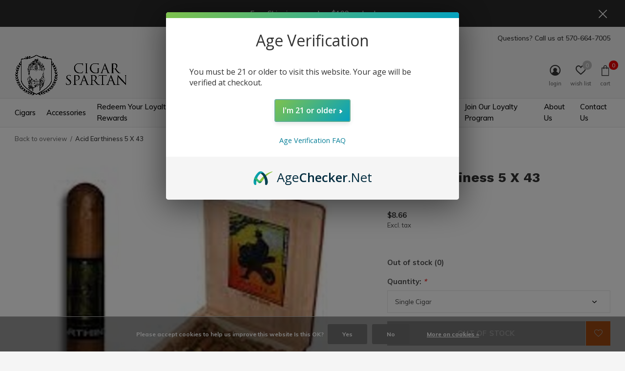

--- FILE ---
content_type: text/html;charset=utf-8
request_url: https://www.cigarspartan.com/acid-earthiness-5-x-43.html
body_size: 42963
content:
<!doctype html>
<html class="new  full-width" lang="us" dir="ltr">
	<head>
        <meta charset="utf-8"/>
<!-- [START] 'blocks/head.rain' -->
<!--

  (c) 2008-2026 Lightspeed Netherlands B.V.
  http://www.lightspeedhq.com
  Generated: 11-01-2026 @ 01:13:49

-->
<link rel="canonical" href="https://www.cigarspartan.com/acid-earthiness-5-x-43.html"/>
<link rel="alternate" href="https://www.cigarspartan.com/index.rss" type="application/rss+xml" title="New products"/>
<link href="https://cdn.shoplightspeed.com/assets/cookielaw.css?2025-02-20" rel="stylesheet" type="text/css"/>
<meta name="robots" content="noodp,noydir"/>
<meta name="google-site-verification" content="jxtVQPUw8chiudsQtIJlbszgJ3IHLxrf1trhFEUtGWk"/>
<meta property="og:url" content="https://www.cigarspartan.com/acid-earthiness-5-x-43.html?source=facebook"/>
<meta property="og:site_name" content="Cigar Spartan"/>
<meta property="og:title" content="Acid Earthiness 5 X 43"/>
<meta property="og:description" content="Buy Acid Earthiness 5 X 43 at Cigar Spartan Shop. Professional Tobacconist of Premium Cigars and Accessories. Competitive prices. Shipping."/>
<meta property="og:image" content="https://cdn.shoplightspeed.com/shops/654801/files/40646392/acid-by-drew-estate-acid-earthiness-5-x-43.jpg"/>
<script>
/* DyApps Theme Addons config */
if( !window.dyapps ){ window.dyapps = {}; }
window.dyapps.addons = {
 "enabled": true,
 "created_at": "12-04-2024 18:21:06",
 "settings": {
    "matrix_separator": ",",
    "filterGroupSwatches": [],
    "swatchesForCustomFields": [],
    "plan": {
     "can_variant_group": true,
     "can_stockify": true,
     "can_vat_switcher": true,
     "can_age_popup": false,
     "can_custom_qty": false,
     "can_data01_colors": false
    },
    "advancedVariants": {
     "enabled": false,
     "price_in_dropdown": true,
     "stockify_in_dropdown": true,
     "disable_out_of_stock": true,
     "grid_swatches_container_selector": ".dy-collection-grid-swatch-holder",
     "grid_swatches_position": "left",
     "grid_swatches_max_colors": 4,
     "grid_swatches_enabled": true,
     "variant_status_icon": false,
     "display_type": "select",
     "product_swatches_size": "default",
     "live_pricing": true
    },
    "age_popup": {
     "enabled": false,
     "logo_url": "",
     "image_footer_url": "",
     "text": {
                 
        "us": {
         "content": "<h3>Confirm your age<\/h3><p>You must be over the age of 18 to enter this website.<\/p>",
         "content_no": "<h3>Sorry!<\/h3><p>Unfortunately you cannot access this website.<\/p>",
         "button_yes": "I am 18 years or older",
         "button_no": "I am under 18",
        }        }
    },
    "stockify": {
     "enabled": false,
     "stock_trigger_type": "outofstock",
     "optin_policy": false,
     "api": "https://my.dyapps.io/api/public/5eefb9afee/stockify/subscribe",
     "text": {
                 
        "us": {
         "email_placeholder": "Your email address",
         "button_trigger": "Notify me when back in stock",
         "button_submit": "Keep me updated!",
         "title": "Leave your email address",
         "desc": "Unfortunately this item is out of stock right now. Leave your email address below and we'll send you an email when the item is available again.",
         "bottom_text": "We use your data to send this email. Read more in our <a href=\"\/service\/privacy-policy\/\" target=\"_blank\">privacy policy<\/a>."
        }        }
    },
    "categoryBanners": {
     "enabled": true,
     "mobile_breakpoint": "576px",
     "category_banner": [],
     "banners": {
             }
    }
 },
 "swatches": {
 "default": {"is_default": true, "type": "multi", "values": {"background-size": "10px 10px", "background-position": "0 0, 0 5px, 5px -5px, -5px 0px", "background-image": "linear-gradient(45deg, rgba(100,100,100,0.3) 25%, transparent 25%),  linear-gradient(-45deg, rgba(100,100,100,0.3) 25%, transparent 25%),  linear-gradient(45deg, transparent 75%, rgba(100,100,100,0.3) 75%),  linear-gradient(-45deg, transparent 75%, rgba(100,100,100,0.3) 75%)"}} ,   }
};
</script>
<!--[if lt IE 9]>
<script src="https://cdn.shoplightspeed.com/assets/html5shiv.js?2025-02-20"></script>
<![endif]-->
<!-- [END] 'blocks/head.rain' -->
		<meta charset="utf-8">
		<meta http-equiv="x-ua-compatible" content="ie=edge">
		<title>Acid Earthiness 5 X 43 - Cigar Spartan</title>
		<meta name="description" content="Buy Acid Earthiness 5 X 43 at Cigar Spartan Shop. Professional Tobacconist of Premium Cigars and Accessories. Competitive prices. Shipping.">
		<meta name="keywords" content="Acid Earthiness 5 X 43">
		<meta name="theme-color" content="#ffffff">
		<meta name="MobileOptimized" content="320">
		<meta name="HandheldFriendly" content="true">
		<meta name="viewport" content="width=device-width,initial-scale=1,maximum-scale=1,viewport-fit=cover,target-densitydpi=device-dpi,shrink-to-fit=no">
		<meta name="author" content="https://www.dmws.nl">
		<link rel="preload" as="style" href="https://cdn.shoplightspeed.com/assets/gui-2-0.css?2025-02-20">
		<link rel="preload" as="style" href="https://cdn.shoplightspeed.com/assets/gui-responsive-2-0.css?2025-02-20">
		<link rel="preload" href="https://fonts.googleapis.com/css?family=Muli:100,300,400,500,600,700,800,900%7CWork%20Sans:100,300,400,500,600,700,800,900" as="style">
		<link rel="preload" as="style" href="https://cdn.shoplightspeed.com/shops/654801/themes/16618/assets/fixed.css?20260108185100">
    <link rel="preload" as="style" href="https://cdn.shoplightspeed.com/shops/654801/themes/16618/assets/screen.css?20260108185100">
		<link rel="preload" as="style" href="https://cdn.shoplightspeed.com/shops/654801/themes/16618/assets/custom.css?20260108185100">
		<link rel="preload" as="font" href="https://cdn.shoplightspeed.com/shops/654801/themes/16618/assets/icomoon.woff2?20260108185100">
		<link rel="preload" as="script" href="https://cdn.shoplightspeed.com/assets/jquery-1-9-1.js?2025-02-20">
		<link rel="preload" as="script" href="https://cdn.shoplightspeed.com/assets/jquery-ui-1-10-1.js?2025-02-20">
		<link rel="preload" as="script" href="https://cdn.shoplightspeed.com/shops/654801/themes/16618/assets/scripts.js?20260108185100">
		<link rel="preload" as="script" href="https://cdn.shoplightspeed.com/shops/654801/themes/16618/assets/custom.js?20260108185100">
    <link rel="preload" as="script" href="https://cdn.shoplightspeed.com/assets/gui.js?2025-02-20">
		<link href="https://fonts.googleapis.com/css?family=Muli:100,300,400,500,600,700,800,900%7CWork%20Sans:100,300,400,500,600,700,800,900" rel="stylesheet" type="text/css">
		<link rel="stylesheet" media="screen" href="https://cdn.shoplightspeed.com/assets/gui-2-0.css?2025-02-20">
		<link rel="stylesheet" media="screen" href="https://cdn.shoplightspeed.com/assets/gui-responsive-2-0.css?2025-02-20">
    <link rel="stylesheet" media="screen" href="https://cdn.shoplightspeed.com/shops/654801/themes/16618/assets/fixed.css?20260108185100">
		<link rel="stylesheet" media="screen" href="https://cdn.shoplightspeed.com/shops/654801/themes/16618/assets/screen.css?20260108185100">
		<link rel="stylesheet" media="screen" href="https://cdn.shoplightspeed.com/shops/654801/themes/16618/assets/custom.css?20260108185100">
    <link rel="stylesheet" media="screen" href="https://cdn.shoplightspeed.com/shops/654801/themes/16618/assets/bootstrap-grid-min.css?20260108185100">
		<link rel="icon" type="image/x-icon" href="https://cdn.shoplightspeed.com/shops/654801/themes/16618/v/546582/assets/favicon.png?20220801221205">
		<link rel="apple-touch-icon" href="https://cdn.shoplightspeed.com/shops/654801/themes/16618/assets/apple-touch-icon.png?20260108185100">
		<link rel="mask-icon" href="https://cdn.shoplightspeed.com/shops/654801/themes/16618/assets/safari-pinned-tab.svg?20260108185100" color="#000000">
		<link rel="manifest" href="https://cdn.shoplightspeed.com/shops/654801/themes/16618/assets/manifest.json?20260108185100">
		<link rel="preconnect" href="https://ajax.googleapis.com">
		<link rel="preconnect" href="//cdn.webshopapp.com/">
		<link rel="preconnect" href="https://fonts.googleapis.com">
		<link rel="preconnect" href="https://fonts.gstatic.com" crossorigin>
		<link rel="dns-prefetch" href="https://ajax.googleapis.com">
		<link rel="dns-prefetch" href="//cdn.webshopapp.com/">	
		<link rel="dns-prefetch" href="https://fonts.googleapis.com">
		<link rel="dns-prefetch" href="https://fonts.gstatic.com" crossorigin>
        
				<meta name="msapplication-config" content="https://cdn.shoplightspeed.com/shops/654801/themes/16618/assets/browserconfig.xml?20260108185100">
<meta property="og:title" content="Acid Earthiness 5 X 43">
<meta property="og:type" content="website"> 
<meta property="og:description" content="Buy Acid Earthiness 5 X 43 at Cigar Spartan Shop. Professional Tobacconist of Premium Cigars and Accessories. Competitive prices. Shipping.">
<meta property="og:site_name" content="Cigar Spartan">
<meta property="og:url" content="https://www.cigarspartan.com/">
<meta property="og:image" content="https://cdn.shoplightspeed.com/shops/654801/files/40646392/300x250x2/acid-by-drew-estate-acid-earthiness-5-x-43.jpg">
<meta itemprop="price" content="8.66"><meta itemprop="priceCurrency" content="USD">
<meta name="twitter:title" content="Acid Earthiness 5 X 43">
<meta name="twitter:description" content="Buy Acid Earthiness 5 X 43 at Cigar Spartan Shop. Professional Tobacconist of Premium Cigars and Accessories. Competitive prices. Shipping.">
<meta name="twitter:site" content="Cigar Spartan">
<meta name="twitter:card" content="https://cdn.shoplightspeed.com/shops/654801/themes/16618/v/1122593/assets/logo.png?20251126184359">
<meta name="twitter:image" content="https://cdn.shoplightspeed.com/shops/654801/themes/16618/assets/banner-grid-banner-1-image.jpg?20260108184851">
<script type="application/ld+json">
  [
  	    
  	    
    
            {
     "@context": "http://schema.org",
     "@type": "ImageObject",
     "url": "https://cdn.shoplightspeed.com/shops/654801/files/40646392/300x250x2/acid-earthiness-5-x-43.jpg",
     "width": "300",
     "height": "250",
     "name": "Acid Earthiness 5 X 43"
    },
        {
    	"@context": "http://schema.org",
      "@type": "Offer",
      "priceCurrency": "USD"    },    
    {
      "@context": "http://schema.org",
      "@type": "Product", 
      "name": "Acid By Drew Estate Acid Earthiness 5 X 43",
      "url": "https://www.cigarspartan.com/acid-earthiness-5-x-43.html",
      "brand": "Acid By Drew Estate",      "description": "Buy Acid Earthiness 5 X 43 at Cigar Spartan Shop. Professional Tobacconist of Premium Cigars and Accessories. Competitive prices. Shipping.",      "image": "https://cdn.shoplightspeed.com/shops/654801/files/40646392/300x250x2/acid-by-drew-estate-acid-earthiness-5-x-43.jpg",            "mpn": "876742001113",            "offers": {
        "@type": "Offer",
        "price": "8.66",        "url": "https://www.cigarspartan.com/acid-earthiness-5-x-43.html",
        "priceValidUntil": "2027-01-11",
        "priceCurrency": "USD"      }
          },
        {
      "@context": "http://schema.org/",
      "@type": "Organization",
      "url": "https://www.cigarspartan.com/",
      "name": "Cigar Spartan",
      "legalName": "Cigar Spartan",
      "description": "Buy Acid Earthiness 5 X 43 at Cigar Spartan Shop. Professional Tobacconist of Premium Cigars and Accessories. Competitive prices. Shipping.",
      "logo": "https://cdn.shoplightspeed.com/shops/654801/themes/16618/v/1122593/assets/logo.png?20251126184359",
      "image": "https://cdn.shoplightspeed.com/shops/654801/themes/16618/assets/banner-grid-banner-1-image.jpg?20260108184851",
      "contactPoint": {
        "@type": "ContactPoint",
        "contactType": "Customer service",
        "telephone": "1-570-664-7005"
      },
      "address": {
        "@type": "PostalAddress",
        "streetAddress": "1545 N. 9th Street, Suite 140",
        "addressLocality": "USA",
        "postalCode": "Stroudsburg, PA",
        "addressCountry": "US"
      }
    },
    { 
      "@context": "http://schema.org", 
      "@type": "WebSite", 
      "url": "https://www.cigarspartan.com/", 
      "name": "Cigar Spartan",
      "description": "Buy Acid Earthiness 5 X 43 at Cigar Spartan Shop. Professional Tobacconist of Premium Cigars and Accessories. Competitive prices. Shipping.",
      "author": [
        {
          "@type": "Organization",
          "url": "https://www.dmws.nl/",
          "name": "DMWS B.V.",
          "address": {
            "@type": "PostalAddress",
            "streetAddress": "Klokgebouw 195 (Strijp-S)",
            "addressLocality": "Eindhoven",
            "addressRegion": "NB",
            "postalCode": "5617 AB",
            "addressCountry": "NL"
          }
        }
      ]
    }
  ]
</script>
<ul class="hidden-data hidden"><li>654801</li><li>16618</li><li>ja</li><li>us</li><li>live</li><li>orders//cigarspartan/com</li><li>https://www.cigarspartan.com/</li></ul>    
    <script src="https://code.jquery.com/jquery-3.7.1.js"></script>
		<script src="https://code.jquery.com/jquery-migrate-3.4.1.js"></script>

    <script src="https://cdn.shoplightspeed.com/assets/jquery-ui-1-10-1.js?2025-02-20"></script>
  
	</head>
	<body>
  	    <div id="root"><header id="top" class="v2 static"><p id="logo" ><a href="https://www.cigarspartan.com/" accesskey="h"><img src="https://cdn.shoplightspeed.com/shops/654801/themes/16618/v/1122593/assets/logo.png?20251126184359" alt="Cigar Spartan | Your Online Tobacconist"></a></p><nav id="skip"><ul><li><a href="#nav" accesskey="n">Ga naar navigatie (n)</a></li><li><a href="#content" accesskey="c">Ga naar inhoud (c)</a></li><li><a href="#footer" accesskey="f">Ga naar footer (f)</a></li></ul></nav><nav id="nav" aria-label="Choose a category"  ><ul><li ><a  href="https://www.cigarspartan.com/cigars/">Cigars</a><ul><li><a href="https://www.cigarspartan.com/cigars/premium-cigars/">Premium Cigars</a><ul><li><a href="https://www.cigarspartan.com/cigars/premium-cigars/adventura-box-sale-plus-free-sampler/">Adventura box sale plus free sampler</a></li><li><a href="https://www.cigarspartan.com/cigars/premium-cigars/aganorsa-cigars/">Aganorsa Cigars</a></li><li><a href="https://www.cigarspartan.com/cigars/premium-cigars/aging-room-cigars/">Aging Room Cigars</a></li><li><a href="https://www.cigarspartan.com/cigars/premium-cigars/aj-ferndandez-cigars/">AJ Ferndandez Cigars</a></li><li><a href="https://www.cigarspartan.com/cigars/premium-cigars/aladino-cigars/">Aladino Cigars</a></li><li><a href="https://www.cigarspartan.com/cigars/premium-cigars/alec-bradley-cigars/">Alec Bradley Cigars</a></li><li><a href="https://www.cigarspartan.com/cigars/premium-cigars/angelenos-cigars/">Angelenos Cigars</a></li><li><a href="https://www.cigarspartan.com/cigars/premium-cigars/artesano-del-tobacco-cigars/">Artesano Del Tobacco Cigars</a></li><li><a href="https://www.cigarspartan.com/cigars/premium-cigars/arturo-fuente-cigars/">Arturo Fuente Cigars</a></li><li><a href="https://www.cigarspartan.com/cigars/premium-cigars/ashton-cigars/">Ashton Cigars</a></li><li class="strong"><a href="https://www.cigarspartan.com/cigars/premium-cigars/">View all Premium Cigars</a></li></ul></li><li><a href="https://www.cigarspartan.com/cigars/limited-cigars/">Limited Cigars</a><ul><li><a href="https://www.cigarspartan.com/cigars/limited-cigars/aganorsa-limited-editions/">Aganorsa Limited Editions</a></li><li><a href="https://www.cigarspartan.com/cigars/limited-cigars/alec-bradley-limited-editions/">Alec Bradley Limited Editions</a></li><li><a href="https://www.cigarspartan.com/cigars/limited-cigars/altadis-usa-limited-editions/">Altadis U.S.A. Limited Editions</a></li><li><a href="https://www.cigarspartan.com/cigars/limited-cigars/arturo-fuente-limited-editions/">Arturo Fuente Limited Editions</a></li><li><a href="https://www.cigarspartan.com/cigars/limited-cigars/caldwell-limited-editions/">Caldwell Limited Editions</a></li><li><a href="https://www.cigarspartan.com/cigars/limited-cigars/cavalier-limited-editions/">Cavalier Limited Editions</a></li><li><a href="https://www.cigarspartan.com/cigars/limited-cigars/cle-eiroa-asylum-limited-cigars/">CLE; Eiroa; Asylum Limited Cigars</a></li><li><a href="https://www.cigarspartan.com/cigars/limited-cigars/crowned-heads-limited-editions/">Crowned Heads Limited Editions</a></li><li><a href="https://www.cigarspartan.com/cigars/limited-cigars/davidoff-of-geneva-limited-editions/">Davidoff of Geneva Limited Editions</a></li><li><a href="https://www.cigarspartan.com/cigars/limited-cigars/drew-estate-limited-editions/">Drew Estate Limited Editions</a></li><li class="strong"><a href="https://www.cigarspartan.com/cigars/limited-cigars/">View all Limited Cigars</a></li></ul></li><li><a href="https://www.cigarspartan.com/cigars/cigar-gift-sets-samplers/">Cigar Gift Sets / Samplers</a></li><li><a href="https://www.cigarspartan.com/cigars/small-cigars/">Small Cigars</a></li><li><a href="https://www.cigarspartan.com/cigars/infused-cigars/">Infused Cigars</a><ul><li><a href="https://www.cigarspartan.com/cigars/infused-cigars/acid-cigars-by-drew-estate/">Acid Cigars by Drew Estate</a></li><li><a href="https://www.cigarspartan.com/cigars/infused-cigars/java-cigars/">Java Cigars</a></li><li><a href="https://www.cigarspartan.com/cigars/infused-cigars/kentucky-fire-cured-cigars/">Kentucky Fire Cured Cigars</a></li><li><a href="https://www.cigarspartan.com/cigars/infused-cigars/tabak-especial-cigars/">Tabak Especial Cigars</a></li><li><a href="https://www.cigarspartan.com/cigars/infused-cigars/tatiana-cigars/">Tatiana Cigars</a></li><li><a href="https://www.cigarspartan.com/cigars/infused-cigars/toscano-cigars/">Toscano Cigars</a></li></ul></li><li><a href="https://www.cigarspartan.com/cigars/premium-bundles/">Premium Bundles</a></li></ul></li><li ><a  href="https://www.cigarspartan.com/accessories/">Accessories</a><ul><li><a href="https://www.cigarspartan.com/accessories/merch/">Merch</a></li><li><a href="https://www.cigarspartan.com/accessories/st-dupont-lighters/">S.T. Dupont Lighters</a><ul><li><a href="https://www.cigarspartan.com/accessories/st-dupont-lighters/st-dupont-slim-7-lighters/">S.T. Dupont Slim 7 Lighters</a></li><li><a href="https://www.cigarspartan.com/accessories/st-dupont-lighters/st-dupont-l2-lighters/">S.T. Dupont L2 Lighters</a></li><li><a href="https://www.cigarspartan.com/accessories/st-dupont-lighters/st-dupont-l2-perfect-ping-lighters/">S.T. Dupont L2 - Perfect Ping Lighters</a></li><li><a href="https://www.cigarspartan.com/accessories/st-dupont-lighters/st-dupont-l2-le-grand-lighters/">S.T. Dupont L2 - Le Grand Lighters</a></li><li><a href="https://www.cigarspartan.com/accessories/st-dupont-lighters/st-dupont-minijet-lighters/">S.T. Dupont Minijet Lighters</a></li><li><a href="https://www.cigarspartan.com/accessories/st-dupont-lighters/st-dupont-maxijet-lighters/">S.T. Dupont Maxijet Lighters</a></li><li><a href="https://www.cigarspartan.com/accessories/st-dupont-lighters/st-dupont-defi-extreme-lighters/">S.T. Dupont Defi Extreme Lighters</a></li><li><a href="https://www.cigarspartan.com/accessories/st-dupont-lighters/st-dupont-initial-lighters/">S.T. Dupont Initial Lighters</a></li><li><a href="https://www.cigarspartan.com/accessories/st-dupont-lighters/st-dupont-l2-slim-lighters/">S.T. Dupont L2 Slim Lighters</a></li><li><a href="https://www.cigarspartan.com/accessories/st-dupont-lighters/st-dupont-l2-small-perfect-ping-lighters/">S.T. Dupont L2 Small - Perfect Ping Lighters</a></li><li class="strong"><a href="https://www.cigarspartan.com/accessories/st-dupont-lighters/">View all S.T. Dupont Lighters</a></li></ul></li><li><a href="https://www.cigarspartan.com/accessories/opus-x-society/">Opus X Society</a></li><li><a href="https://www.cigarspartan.com/accessories/lighters/">Lighters</a><ul><li><a href="https://www.cigarspartan.com/accessories/lighters/colibri-lighters/">Colibri Lighters</a></li><li><a href="https://www.cigarspartan.com/accessories/lighters/xikar-lighters/">Xikar Lighters</a></li><li><a href="https://www.cigarspartan.com/accessories/lighters/cle-lighters/">CLE Lighters</a></li><li><a href="https://www.cigarspartan.com/accessories/lighters/jetline-lighters/">Jetline Lighters</a></li><li><a href="https://www.cigarspartan.com/accessories/lighters/lotus-lighters/">Lotus Lighters</a></li><li><a href="https://www.cigarspartan.com/accessories/lighters/prometheus-lighters/">Prometheus Lighters</a></li><li><a href="https://www.cigarspartan.com/accessories/lighters/vertigo-lighters/">Vertigo Lighters</a></li><li><a href="https://www.cigarspartan.com/accessories/lighters/margaritaville-lighters/">Margaritaville Lighters</a></li><li><a href="https://www.cigarspartan.com/accessories/lighters/landshark-lighters/">Landshark Lighters</a></li><li><a href="https://www.cigarspartan.com/accessories/lighters/visol-lighters/">Visol Lighters</a></li><li class="strong"><a href="https://www.cigarspartan.com/accessories/lighters/">View all Lighters</a></li></ul></li><li><a href="https://www.cigarspartan.com/accessories/cigar-cutters/">Cigar Cutters</a><ul><li><a href="https://www.cigarspartan.com/accessories/cigar-cutters/lotus-cigar-cutters/">Lotus Cigar Cutters</a></li><li><a href="https://www.cigarspartan.com/accessories/cigar-cutters/colibri-cutters/">Colibri Cutters</a></li><li><a href="https://www.cigarspartan.com/accessories/cigar-cutters/xikar-cutters/">Xikar Cutters</a></li><li><a href="https://www.cigarspartan.com/accessories/cigar-cutters/vertigo-cutters/">Vertigo Cutters</a></li><li><a href="https://www.cigarspartan.com/accessories/cigar-cutters/kingstar-cutters/">Kingstar Cutters</a></li><li><a href="https://www.cigarspartan.com/accessories/cigar-cutters/qi-cutters/">QI Cutters</a></li><li><a href="https://www.cigarspartan.com/accessories/cigar-cutters/st-dupont-cutters/">S.T. Dupont Cutters</a></li><li><a href="https://www.cigarspartan.com/accessories/cigar-cutters/jetline-cigar-cutters/">Jetline Cigar Cutters</a></li><li><a href="https://www.cigarspartan.com/accessories/cigar-cutters/jc-newman-cutters/">J.C. Newman Cutters</a></li><li><a href="https://www.cigarspartan.com/accessories/cigar-cutters/visol-cutters/">Visol Cutters</a></li><li class="strong"><a href="https://www.cigarspartan.com/accessories/cigar-cutters/">View all Cigar Cutters</a></li></ul></li><li><a href="https://www.cigarspartan.com/accessories/humidification/">Humidification</a><ul><li><a href="https://www.cigarspartan.com/accessories/humidification/arturo-fuente-humidor-bags/">Arturo Fuente Humidor Bags</a></li><li><a href="https://www.cigarspartan.com/accessories/humidification/xikar-humidification/">Xikar Humidification</a></li><li><a href="https://www.cigarspartan.com/accessories/humidification/qi-humidification/">QI Humidification</a></li><li><a href="https://www.cigarspartan.com/accessories/humidification/jc-newman-humidification/">J.C. Newman Humidification</a></li><li><a href="https://www.cigarspartan.com/accessories/humidification/cigar-oasis/">Cigar Oasis</a></li><li><a href="https://www.cigarspartan.com/accessories/humidification/boveda-humidification/">Boveda Humidification</a></li></ul></li><li><a href="https://www.cigarspartan.com/accessories/humidors/">Humidors</a><ul><li><a href="https://www.cigarspartan.com/accessories/humidors/xikar-humidors/">Xikar Humidors</a></li><li><a href="https://www.cigarspartan.com/accessories/humidors/qi-humidors/">QI Humidors</a></li><li><a href="https://www.cigarspartan.com/accessories/humidors/st-dupont-humidors/">S.T. Dupont Humidors</a></li><li><a href="https://www.cigarspartan.com/accessories/humidors/jc-newman-humidors/">J.C. Newman Humidors</a></li><li><a href="https://www.cigarspartan.com/accessories/humidors/margaritaville-humidors/">Margaritaville Humidors</a></li></ul></li><li><a href="https://www.cigarspartan.com/accessories/cigar-ashtrays/">Cigar Ashtrays</a><ul><li><a href="https://www.cigarspartan.com/accessories/cigar-ashtrays/united-premium-ashtrays/">United Premium Ashtrays</a></li></ul></li><li><a href="https://www.cigarspartan.com/accessories/butane/">Butane</a></li><li><a href="https://www.cigarspartan.com/accessories/flints/">Flints</a></li><li class="strong"><a href="https://www.cigarspartan.com/accessories/">View all Accessories</a></li></ul></li><li ><a  href="https://www.cigarspartan.com/redeem-your-loyalty-rewards/">Redeem Your Loyalty Rewards</a><ul><li><a href="https://www.cigarspartan.com/redeem-your-loyalty-rewards/250-point-rewards/">250 Point Rewards</a></li><li><a href="https://www.cigarspartan.com/redeem-your-loyalty-rewards/500-point-rewards/">500 Point Rewards</a></li><li><a href="https://www.cigarspartan.com/redeem-your-loyalty-rewards/1000-point-rewards/">1000 Point Rewards</a></li><li><a href="https://www.cigarspartan.com/redeem-your-loyalty-rewards/5000-point-rewards/">5000 Point Rewards</a></li></ul></li><li ><a  href="https://www.cigarspartan.com/the-spartan-vault/">The Spartan Vault</a></li><li ><a  href="https://www.cigarspartan.com/tobacconist-talk/">Tobacconist Talk</a></li><li ><a  href="https://www.cigarspartan.com/2025-release-list/">2025 Release List</a></li><li ><a  href="https://www.cigarspartan.com/spartan-specials/">Spartan Specials</a><ul><li><a href="https://www.cigarspartan.com/spartan-specials/spartacus-sale/">Spartacus Sale</a></li></ul></li><li ><a accesskey="4" href="https://www.cigarspartan.com/brands/">Brands</a><div class="double"><div><div class="h3">Our favorite brands</div><ul class="double"><li><a href="https://www.cigarspartan.com/brands/arturo-fuente/">Arturo Fuente</a></li><li><a href="https://www.cigarspartan.com/brands/colibri/">Colibri</a></li><li><a href="https://www.cigarspartan.com/brands/davidoff/">Davidoff</a></li><li><a href="https://www.cigarspartan.com/brands/humidor-supreme/">Humidor Supreme</a></li><li><a href="https://www.cigarspartan.com/brands/jetline/">Jetline</a></li><li><a href="https://www.cigarspartan.com/brands/lotus/">Lotus</a></li><li><a href="https://www.cigarspartan.com/brands/rocky-patel/">Rocky Patel</a></li><li><a href="https://www.cigarspartan.com/brands/st-dupont/">S.T. Dupont</a></li><li><a href="https://www.cigarspartan.com/brands/tatuaje/">Tatuaje</a></li><li><a href="https://www.cigarspartan.com/brands/xikar/">Xikar</a></li></ul></div><div><ul class="list-gallery"><li><a href="https://www.cigarspartan.com/"><img src="https://dummyimage.com/240x305/fff.png/fff" data-src="https://cdn.shoplightspeed.com/shops/654801/themes/16618/assets/brand-banner-1.jpg?20260108185100" alt="" width="240" height="305"><span></span></a></li></ul></div></div></li><li ><a rel="dofollow"   href="https://www.cigarspartan.com/loyalty/">Join Our Loyalty Program</a></li><li ><a rel="dofollow"   href="https://www.cigarspartan.com/service/about/">About Us</a></li><li ><a rel="dofollow"   href="https://www.cigarspartan.com/service/contacts/">Contact Us</a></li></ul><ul><li class="search"><a href="./"><i class="icon-zoom2"></i><span>search</span></a></li><li class="login"><a href=""><i class="icon-user-circle"></i><span>login</span></a></li><li class="fav"><a class="open-login"><i class="icon-heart-strong"></i><span>wish list</span><span class="no items" data-wishlist-items>0</span></a></li><li class="cart"><a href="https://www.cigarspartan.com/cart/"><i class="icon-bag3"></i><span>cart</span><span class="no">0</span></a></li></ul></nav><div class="bar with-trustmark"><p><span class="rating-a c round_stars" data-val="" data-of="score_5"></span><span class="mobile-hide">Questions? Call us at <a href="tel:1-570-664-7005">570-664-7005</a></span></p></div><p class="announcement">
      Free Shipping on orders $199 and up!
      <a class="close" href="./"></a></p><script>
          const getCookieValue = (name) => (
            document.cookie.match('(^|;)\\s*' + name + '\\s*=\\s*([^;]+)')?.pop() || ''
          )
          if (getCookieValue('has-bar') === 'no') {
            document.documentElement.classList.remove('has-bar');
            document.documentElement.classList.add('closed-bar');
          } else {
            document.documentElement.classList.remove('closed-bar');
            document.documentElement.classList.add('has-bar');
          }
      </script><form action="https://www.cigarspartan.com/search/" method="get" id="formSearch" data-search-type="desktop"><p><label for="q">Search...</label><input id="q" name="q" type="search" value="" autocomplete="off" required data-input="desktop"><button type="submit">Search</button></p><div class="search-autocomplete" data-search-type="desktop"><ul class="list-cart small m0"></ul></div></form><div class="module-product-bar"><figure><img src="https://dummyimage.com/45x45/fff.png/fff" data-src="https://cdn.shoplightspeed.com/shops/654801/files/40646392/90x90x1/acid-earthiness-5-x-43.jpg" alt="Acid Earthiness 5 X 43" width="45" height="45"></figure><div class="h3">Acid By Drew Estate Acid Earthiness 5 X 43</div><p class="price">
      $8.66
          </p><p class="link-btn"><a disabled>Out of stock</a></p></div></header><main id="content"><nav itemscope itemtype="http://schema.org/BreadcrumbList" class="nav-breadcrumbs" class="nav-breadcrumbs desktop-only"><ul><li itemprop="itemListElement" itemscope itemtype="http://schema.org/ListItem"><a itemprop="item" itemid="https://www.cigarspartan.com/" href="https://www.cigarspartan.com/"><span itemprop="name">Back to overview</span></a><meta itemprop="position" content="1"></li><li itemprop="itemListElement" itemscope itemtype="http://schema.org/ListItem"><span itemprop="name">Acid Earthiness 5 X 43</span><meta itemprop="position" content="2"></li></ul></nav><article class="module-product"><ul class="list-product"><li class="w100"><a data-fancybox-group="gallery" href="https://cdn.shoplightspeed.com/shops/654801/files/40646392/image.jpg"><img src="https://cdn.shoplightspeed.com/shops/654801/files/40646392/660x660x1/acid-by-drew-estate-acid-earthiness-5-x-43.jpg" alt="Acid Earthiness 5 X 43" width="660" height="660"></a><ul class="label"></ul></li></ul><div><header><p><a href="https://www.cigarspartan.com/brands/acid-by-drew-estate/">Acid By Drew Estate</a></p><h1>Acid Earthiness 5 X 43</h1><p class="rating-a b" data-val="0" data-of="5"><a href="#section-reviews">(0)</a></p></header><form action="https://www.cigarspartan.com/cart/add/73562905/" id="product_configure_form" method="post" class="form-product" data-url="https://www.cigarspartan.com/cart/add/73562905/"><div class="fieldset"><p class="price">
          $8.66
                    <span>Excl. tax</span></p><ul class="list-plain"></ul><p><span class="strong">
                        Out of stock            (0)                      </span></p><input type="hidden" name="bundle_id" id="product_configure_bundle_id" value=""><div class="product-configure"><div class="product-configure-options" aria-label="Select an option of the product. This will reload the page to show the new option." role="region"><div class="product-configure-options-option"><label for="product_configure_option_quantity">Quantity: <em aria-hidden="true">*</em></label><select name="matrix[quantity]" id="product_configure_option_quantity" onchange="document.getElementById('product_configure_form').action = 'https://www.cigarspartan.com/product/matrix/44753595/'; document.getElementById('product_configure_form').submit();" aria-required="true"><option value="Box+of+24">Box of 24</option><option value="Single+Cigar" selected="selected">Single Cigar</option></select><div class="product-configure-clear"></div></div></div><input type="hidden" name="matrix_non_exists" value=""></div></div><p class="submit m15"><button type="submit" disabled>Out of stock</button><a href="javascript:;" class="open-login"><i class="icon-heart-outline"></i><span>Login for wishlist</span></a></p><ul class="list-usp"><li><i class="icon-truck"></i><span class="strong">Free shipping</span> From $199.00</li></ul><div class="tabs-a m55"><nav><ul><li><a href="./">Description</a></li><li><a href="./">Share</a></li></ul></nav><div><div><p>Acid Earthiness is perhaps the fullest body cigar in the Acid portfolio, part of which is attributed to the Corona vitola shape.  Sumatra wrapper.</p></div><div><ul class="list-social b"><li><a rel="nofollow" onclick="return !window.open(this.href,'Acid Earthiness 5 X 43', 'width=500,height=500')" target="_blank" href="https://www.facebook.com/sharer/sharer.php?u=https://www.cigarspartan.com/acid-earthiness-5-x-43.html"><i class="icon-facebook"></i> Facebook</a></li><li><a rel="nofollow" href="whatsapp://send?text=https://www.cigarspartan.com/acid-earthiness-5-x-43.html" data-action="share/whatsapp/share"><i class="icon-whatsapp"></i> Whatsapp</a></li></ul></div></div></div><p class="check"><input class="compare-check" id="add_compare_44753595" type="checkbox" value="" data-add-url="https://www.cigarspartan.com/compare/add/73562905/" data-del-url="https://www.cigarspartan.com/compare/delete/73562905/" data-id="44753595"  /><label for="add_compare_44753595">Add to comparison list</label></p></form></div></article><div class="cols-d m70 product-content"><article><h2 class="s28 m10">Product description</h2><ul><li><strong>COUNTRY: </strong>  NICARAGUA</li><li><strong>WRAPPER:</strong>  SUMATRA</li><li><strong>STRENGTH</strong>: MEDIUM</li></ul></article></div><article id="section-reviews"><header class="heading-rating"><h2 class="s28 m10">Reviews</h2><p class="rating-a strong" data-val="0" data-of="5">0<span> / 5</span></p><p class="overlay-e">0 stars based on 0 reviews</p><p class="link-btn"><a class="b" href="https://www.cigarspartan.com/account/review/44753595/">Add your review</a></p></header><ul class="list-comments a"></ul></article><article><header class="heading-mobile text-left"><h2 class="s28 m10">Recent articles</h2></header><ul class="list-collection compact"><li class="single no-ajax text-left"><div class="img"><figure><img src="https://cdn.shoplightspeed.com/shops/654801/files/40646392/660x660x1/acid-earthiness-5-x-43.jpg" alt="Acid Earthiness 5 X 43" width="310" height="430"></figure><form class="desktop-only" action="https://www.cigarspartan.com/acid-earthiness-5-x-43.html" method="post"><p><button class="w100" type="submit">View product</button></p></form></div><p>Acid By Drew Estate</p><h3><a href="https://www.cigarspartan.com/acid-earthiness-5-x-43.html">Acid Earthiness 5 X 43</a></h3><p class="price">$8.66</p></li></ul></article></main><aside id="cart"><div class="h5">Cart</div><p>
    You have no items in your shopping cart...
  </p><p class="submit"><span><span>Amount to free shipping</span> $199.00</span><span class="strong"><span>Total excl. tax</span> $0.00</span><a href="https://www.cigarspartan.com/cart/">Checkout</a></p></aside><form action="https://www.cigarspartan.com/account/loginPost/" method="post" id="login"><div class="h5">Login</div><p><label for="lc">Email address</label><input type="email" id="lc" name="email" autocomplete='email' placeholder="Email address" required></p><p><label for="ld">Password</label><input type="password" id="ld" name="password" autocomplete='current-password' placeholder="Password" required><a href="https://www.cigarspartan.com/account/password/">Forgot your password?</a></p><p><button class="side-login-button" type="submit">Login</button></p><footer><ul class="list-checks"><li>All your orders and returns in one place</li><li>The ordering process is even faster</li><li>Your shopping cart stored, always and everywhere</li></ul><p class="link-btn"><a class="" href="https://www.cigarspartan.com/account/register/">Create an account</a></p></footer><input type="hidden" name="key" value="c3c8341aece98c73f55b158c6b3b6570" /><input type="hidden" name="type" value="login" /></form><p id="compare-btn" ><a class="open-compare"><i class="icon-compare"></i><span>compare</span><span class="compare-items" data-compare-items>0</span></a></p><aside id="compare"><div class="h5">Compare products</div><ul class="list-cart compare-products"></ul><p class="submit"><span>You can compare a maximum of 5 products</span><a href="https://www.cigarspartan.com/compare/">Start comparison</a></p></aside><footer id="footer"><form id="formNewsletter" action="https://www.cigarspartan.com/account/newsletter/" method="post" class="form-newsletter"><input type="hidden" name="key" value="c3c8341aece98c73f55b158c6b3b6570" /><div class="gui-page-title">Sign up for our newsletter</div><p>Receive the latest offers and promotions</p><p><label for="formNewsletterEmail">Email address</label><input type="email" id="formNewsletterEmail" name="email" required><button type="submit" class="submit-newsletter">Subscribe</button></p></form><nav><div><div class="footer-nav-title">Customer service</div><ul><li><a rel="dofollow" href="https://www.cigarspartan.com/service/about/">About Us</a></li><li><a rel="dofollow" href="https://www.cigarspartan.com/service/contacts/">Contact Us</a></li><li><a rel="dofollow" href="https://www.cigarspartan.com/service/general-terms-conditions/">General terms &amp; conditions</a></li><li><a rel="dofollow" href="https://www.cigarspartan.com/service/disclaimer/">Disclaimer</a></li><li><a rel="dofollow" href="https://www.cigarspartan.com/service/privacy-policy/">Privacy policy</a></li><li><a rel="dofollow" href="https://www.cigarspartan.com/service/payment-methods/">Payment methods &amp; Billing</a></li><li><a rel="dofollow" href="https://www.cigarspartan.com/service/shipping-returns/">Shipping &amp; returns</a></li><li><a rel="dofollow" href="https://www.cigarspartan.com/service/">Customer Support and FAQs</a></li><li><a rel="dofollow" href="https://www.cigarspartan.com/sitemap/">Sitemap</a></li><li><a rel="dofollow" href="https://www.cigarspartan.com/service/age-verification/">Age Verification</a></li></ul></div><div><div class="footer-nav-title">My account</div><ul><li><a href="https://www.cigarspartan.com/account/" title="Register">Register</a></li><li><a href="https://www.cigarspartan.com/account/orders/" title="My orders">My orders</a></li><li><a href="https://www.cigarspartan.com/account/wishlist/" title="My wishlist">My wishlist</a></li><li><a href="https://www.cigarspartan.com/compare/">Compare products</a></li></ul></div><div><div class="footer-nav-title">Categories</div><ul><li><a href="https://www.cigarspartan.com/cigars/">Cigars</a></li><li><a href="https://www.cigarspartan.com/accessories/">Accessories</a></li><li><a href="https://www.cigarspartan.com/redeem-your-loyalty-rewards/">Redeem Your Loyalty Rewards</a></li><li><a href="https://www.cigarspartan.com/the-spartan-vault/">The Spartan Vault</a></li><li><a href="https://www.cigarspartan.com/tobacconist-talk/">Tobacconist Talk</a></li><li><a href="https://www.cigarspartan.com/2025-release-list/">2025 Release List</a></li><li><a href="https://www.cigarspartan.com/spartan-specials/">Spartan Specials</a></li></ul></div><div><div class="footer-nav-title">About us</div><ul class="contact-footer m10"><li><span class="strong">Stroud 611 LLC</span></li><li>1545 N. 9th Street, Suite 140</li><li>Stroudsburg, PA, USA</li></ul><div class="footer-phone"><a href="tel:1-570-664-7005">570-664-7005</a></div><ul class="contact-footer m10"><li>Matador Cigars Poconos, PA</li><li>We do not sell tobacco products to anyone under the age of 21.</li><li>We do not sell cigarettes. </li><li>Fight for your cigar rights at www.CigarAction.org</li></ul></div><div class="double"><ul class="link-btn"><li><a href="tel:1-570-664-7005" class="a">Call us</a></li><li><a href="/cdn-cgi/l/email-protection#96f9e4f2f3e4e5d6f5fff1f7e4e5e6f7e4e2f7f8b8f5f9fb" class="a">Email us</a></li></ul><ul class="list-social"><li><a rel="nofollow" rel="external" href="https://www.instagram.com/cigar.spartan"><i class="icon-instagram"></i><span>Instagram</span></a></li></ul></div><figure><img data-src="https://cdn.shoplightspeed.com/shops/654801/themes/16618/v/511061/assets/logo-upload-footer.png?20220424003820" alt="Cigar Spartan | Your Online Tobacconist" width="180" height="40"></figure></nav><ul class="list-payments dmws-payments"><li><img data-src="https://cdn.shoplightspeed.com/shops/654801/themes/16618/assets/z-cash.png?20260108185100" alt="cash" width="45" height="21"></li><li><img data-src="https://cdn.shoplightspeed.com/shops/654801/themes/16618/assets/z-creditcard.png?20260108185100" alt="creditcard" width="45" height="21"></li></ul><p class="copyright dmws-copyright">© Copyright <span class="date">2019</span> - Theme By <a href="https://dmws.nl/themes/" target="_blank" rel="nofollow">DMWS</a> x <a href="https://plus.dmws.nl/" title="Upgrade your theme with Plus+ for Lightspeed" target="_blank" rel="nofollow">Plus+</a>  - <a href="https://www.cigarspartan.com/rss/">RSS feed</a></p></footer><script data-cfasync="false" src="/cdn-cgi/scripts/5c5dd728/cloudflare-static/email-decode.min.js"></script><script>
  var mobilemenuOpenSubsOnly = '';
       var instaUser = false;
   var test = 'test';
  var ajaxTranslations = {"Add to cart":"Add to cart","Wishlist":"Wish List","Add to wishlist":"Add to wishlist","Compare":"Compare","Add to compare":"Add to compare","Brands":"Brands","Discount":"Discount","Delete":"Delete","Total excl. VAT":"Total excl. tax","Shipping costs":"Shipping costs","Total incl. VAT":"Total incl. tax","Read more":"Read more","Read less":"Read less","No products found":"No products found","View all results":"View all results","":""};
  var categories_shop = {"3314531":{"id":3314531,"parent":0,"path":["3314531"],"depth":1,"image":0,"type":"category","url":"cigars","title":"Cigars","description":"","count":4346,"subs":{"3314532":{"id":3314532,"parent":3314531,"path":["3314532","3314531"],"depth":2,"image":73457736,"type":"category","url":"cigars\/premium-cigars","title":"Premium Cigars","description":"","count":3480,"subs":{"3542935":{"id":3542935,"parent":3314532,"path":["3542935","3314532","3314531"],"depth":3,"image":44299243,"type":"category","url":"cigars\/premium-cigars\/adventura-box-sale-plus-free-sampler","title":"Adventura box sale plus free sampler","description":"For a limited time only, use code ADV at checkout for 20% OFF all Adventura boxes plus a FREE Adventura 8-Cigar Sampler!","count":18,"subs":{"3542936":{"id":3542936,"parent":3542935,"path":["3542936","3542935","3314532","3314531"],"depth":4,"image":44299939,"type":"category","url":"cigars\/premium-cigars\/adventura-box-sale-plus-free-sampler\/adventura-the-royal-return-queens-pearls","title":"Adventura The Royal Return Queen's Pearls","description":"","count":3},"3542937":{"id":3542937,"parent":3542935,"path":["3542937","3542935","3314532","3314531"],"depth":4,"image":44301139,"type":"category","url":"cigars\/premium-cigars\/adventura-box-sale-plus-free-sampler\/adventura-the-royal-return-kings-gold","title":"Adventura The Royal Return King's Gold","description":"","count":2},"3542938":{"id":3542938,"parent":3542935,"path":["3542938","3542935","3314532","3314531"],"depth":4,"image":44301924,"type":"category","url":"cigars\/premium-cigars\/adventura-box-sale-plus-free-sampler\/adventura-the-navigator","title":"Adventura The Navigator","description":"","count":3},"3542939":{"id":3542939,"parent":3542935,"path":["3542939","3542935","3314532","3314531"],"depth":4,"image":44302844,"type":"category","url":"cigars\/premium-cigars\/adventura-box-sale-plus-free-sampler\/adventura-the-conqueror","title":"Adventura The Conqueror","description":"","count":2},"3542940":{"id":3542940,"parent":3542935,"path":["3542940","3542935","3314532","3314531"],"depth":4,"image":47706521,"type":"category","url":"cigars\/premium-cigars\/adventura-box-sale-plus-free-sampler\/adventura-the-explorer","title":"Adventura The Explorer","description":"","count":2},"3911987":{"id":3911987,"parent":3542935,"path":["3911987","3542935","3314532","3314531"],"depth":4,"image":49264306,"type":"category","url":"cigars\/premium-cigars\/adventura-box-sale-plus-free-sampler\/barbarrojas-invasion","title":"Barbarroja's Invasion","description":"","count":2},"4786423":{"id":4786423,"parent":3542935,"path":["4786423","3542935","3314532","3314531"],"depth":4,"image":0,"type":"category","url":"cigars\/premium-cigars\/adventura-box-sale-plus-free-sampler\/blue-eyed-jacks-revenge","title":"Blue Eyed Jack's Revenge","description":"","count":2}}},"3318319":{"id":3318319,"parent":3314532,"path":["3318319","3314532","3314531"],"depth":3,"image":40685145,"type":"category","url":"cigars\/premium-cigars\/aganorsa-cigars","title":"Aganorsa Cigars","description":"","count":26,"subs":{"3318320":{"id":3318320,"parent":3318319,"path":["3318320","3318319","3314532","3314531"],"depth":4,"image":40685505,"type":"category","url":"cigars\/premium-cigars\/aganorsa-cigars\/aganorsa-leaf-signature-selection","title":"Aganorsa Leaf Signature Selection","description":"","count":4},"3318321":{"id":3318321,"parent":3318319,"path":["3318321","3318319","3314532","3314531"],"depth":4,"image":40687518,"type":"category","url":"cigars\/premium-cigars\/aganorsa-cigars\/aganorsa-leaf-signature-selection-maduro","title":"Aganorsa Leaf Signature Selection Maduro","description":"","count":4},"3318324":{"id":3318324,"parent":3318319,"path":["3318324","3318319","3314532","3314531"],"depth":4,"image":40688048,"type":"category","url":"cigars\/premium-cigars\/aganorsa-cigars\/aganorsa-rare-leaf","title":"Aganorsa Rare Leaf","description":"","count":6},"4294399":{"id":4294399,"parent":3318319,"path":["4294399","3318319","3314532","3314531"],"depth":4,"image":57400323,"type":"category","url":"cigars\/premium-cigars\/aganorsa-cigars\/aganorsa-leaf-aniversario-connecticut","title":"Aganorsa Leaf Aniversario Connecticut","description":"***THE IMAGE ONLY REPRESENTS THE BLEND NOT THE SIZE, PLEASE REFER TO PRODUCT TITLE FOR THE SIZE","count":2}}},"3390209":{"id":3390209,"parent":3314532,"path":["3390209","3314532","3314531"],"depth":3,"image":40690804,"type":"category","url":"cigars\/premium-cigars\/aging-room-cigars","title":"Aging Room Cigars","description":"","count":51,"subs":{"3325410":{"id":3325410,"parent":3390209,"path":["3325410","3390209","3314532","3314531"],"depth":4,"image":49354921,"type":"category","url":"cigars\/premium-cigars\/aging-room-cigars\/aging-room-bin-no-2","title":"Aging Room Bin No. 2","description":"","count":3},"3325429":{"id":3325429,"parent":3390209,"path":["3325429","3390209","3314532","3314531"],"depth":4,"image":40308919,"type":"category","url":"cigars\/premium-cigars\/aging-room-cigars\/aging-room-quattro-nicaragua","title":"Aging Room Quattro Nicaragua","description":"","count":9}}},"3318274":{"id":3318274,"parent":3314532,"path":["3318274","3314532","3314531"],"depth":3,"image":40745691,"type":"category","url":"cigars\/premium-cigars\/aj-ferndandez-cigars","title":"AJ Ferndandez Cigars","description":"","count":87,"subs":{"3318280":{"id":3318280,"parent":3318274,"path":["3318280","3318274","3314532","3314531"],"depth":4,"image":40750770,"type":"category","url":"cigars\/premium-cigars\/aj-ferndandez-cigars\/san-lotano-dominicano","title":"San Lotano Dominicano","description":"","count":4},"3318281":{"id":3318281,"parent":3318274,"path":["3318281","3318274","3314532","3314531"],"depth":4,"image":40751472,"type":"category","url":"cigars\/premium-cigars\/aj-ferndandez-cigars\/aj-fernandez-enclave-habano","title":"AJ Fernandez Enclave Habano","description":"","count":4},"3318282":{"id":3318282,"parent":3318274,"path":["3318282","3318274","3314532","3314531"],"depth":4,"image":40751970,"type":"category","url":"cigars\/premium-cigars\/aj-ferndandez-cigars\/aj-fernandez-enclave-broadleaf","title":"AJ Fernandez Enclave Broadleaf","description":"","count":4},"3318283":{"id":3318283,"parent":3318274,"path":["3318283","3318274","3314532","3314531"],"depth":4,"image":40754975,"type":"category","url":"cigars\/premium-cigars\/aj-ferndandez-cigars\/aj-fernandez-new-world","title":"AJ Fernandez New World","description":"","count":7},"3318286":{"id":3318286,"parent":3318274,"path":["3318286","3318274","3314532","3314531"],"depth":4,"image":40756867,"type":"category","url":"cigars\/premium-cigars\/aj-ferndandez-cigars\/aj-fernandez-new-world-cameroon","title":"AJ Fernandez New World Cameroon","description":"","count":6},"3318284":{"id":3318284,"parent":3318274,"path":["3318284","3318274","3314532","3314531"],"depth":4,"image":40755664,"type":"category","url":"cigars\/premium-cigars\/aj-ferndandez-cigars\/aj-fernandez-new-world-connecticut","title":"AJ Fernandez New World Connecticut","description":"","count":6},"3917616":{"id":3917616,"parent":3318274,"path":["3917616","3318274","3314532","3314531"],"depth":4,"image":49309505,"type":"category","url":"cigars\/premium-cigars\/aj-ferndandez-cigars\/aj-fernandez-new-world-dorado","title":"AJ Fernandez New World Dorado","description":"","count":5},"3318285":{"id":3318285,"parent":3318274,"path":["3318285","3318274","3314532","3314531"],"depth":4,"image":40756384,"type":"category","url":"cigars\/premium-cigars\/aj-ferndandez-cigars\/aj-fernandez-new-world-puro-especial","title":"AJ Fernandez New World Puro Especial","description":"","count":4},"3318287":{"id":3318287,"parent":3318274,"path":["3318287","3318274","3314532","3314531"],"depth":4,"image":40757422,"type":"category","url":"cigars\/premium-cigars\/aj-ferndandez-cigars\/aj-fernandez-last-call-habano","title":"AJ Fernandez Last Call Habano","description":"","count":5},"3318288":{"id":3318288,"parent":3318274,"path":["3318288","3318274","3314532","3314531"],"depth":4,"image":40757889,"type":"category","url":"cigars\/premium-cigars\/aj-ferndandez-cigars\/aj-fernandez-last-call-maduro","title":"AJ Fernandez Last Call Maduro","description":"","count":5},"3318291":{"id":3318291,"parent":3318274,"path":["3318291","3318274","3314532","3314531"],"depth":4,"image":40758395,"type":"category","url":"cigars\/premium-cigars\/aj-ferndandez-cigars\/dias-de-gloria-by-aj-fernadnez","title":"Dias de Gloria by AJ Fernadnez","description":"","count":4},"3318292":{"id":3318292,"parent":3318274,"path":["3318292","3318274","3314532","3314531"],"depth":4,"image":40758928,"type":"category","url":"cigars\/premium-cigars\/aj-ferndandez-cigars\/aj-fernandez-bellas-artes","title":"AJ Fernandez Bellas Artes","description":"","count":4},"3318293":{"id":3318293,"parent":3318274,"path":["3318293","3318274","3314532","3314531"],"depth":4,"image":40759125,"type":"category","url":"cigars\/premium-cigars\/aj-ferndandez-cigars\/aj-fernandez-bellas-artes-maduro","title":"AJ Fernandez Bellas Artes Maduro","description":"","count":5},"4773186":{"id":4773186,"parent":3318274,"path":["4773186","3318274","3314532","3314531"],"depth":4,"image":0,"type":"category","url":"cigars\/premium-cigars\/aj-ferndandez-cigars\/aj-fernandez-the-goat","title":"Aj Fernandez The Goat","description":"","count":1}}},"3318486":{"id":3318486,"parent":3314532,"path":["3318486","3314532","3314531"],"depth":3,"image":40770699,"type":"category","url":"cigars\/premium-cigars\/aladino-cigars","title":"Aladino Cigars","description":"","count":30,"subs":{"3318487":{"id":3318487,"parent":3318486,"path":["3318487","3318486","3314532","3314531"],"depth":4,"image":40772105,"type":"category","url":"cigars\/premium-cigars\/aladino-cigars\/aladino-corojo","title":"Aladino Corojo","description":"","count":12},"3318488":{"id":3318488,"parent":3318486,"path":["3318488","3318486","3314532","3314531"],"depth":4,"image":40772090,"type":"category","url":"cigars\/premium-cigars\/aladino-cigars\/aladino-connecticut","title":"Aladino Connecticut","description":"","count":4},"3318489":{"id":3318489,"parent":3318486,"path":["3318489","3318486","3314532","3314531"],"depth":4,"image":40772077,"type":"category","url":"cigars\/premium-cigars\/aladino-cigars\/aladino-maduro","title":"Aladino Maduro","description":"","count":5},"3318490":{"id":3318490,"parent":3318486,"path":["3318490","3318486","3314532","3314531"],"depth":4,"image":40772144,"type":"category","url":"cigars\/premium-cigars\/aladino-cigars\/aladino-cameroon","title":"Aladino Cameroon","description":"","count":3},"3318491":{"id":3318491,"parent":3318486,"path":["3318491","3318486","3314532","3314531"],"depth":4,"image":40772114,"type":"category","url":"cigars\/premium-cigars\/aladino-cigars\/aladino-corojo-reserva","title":"Aladino Corojo Reserva","description":"","count":4},"3318492":{"id":3318492,"parent":3318486,"path":["3318492","3318486","3314532","3314531"],"depth":4,"image":40772152,"type":"category","url":"cigars\/premium-cigars\/aladino-cigars\/aladino-habano-vintage-selection","title":"Aladino Habano Vintage Selection","description":"","count":1}}},"3318241":{"id":3318241,"parent":3314532,"path":["3318241","3314532","3314531"],"depth":3,"image":41968167,"type":"category","url":"cigars\/premium-cigars\/alec-bradley-cigars","title":"Alec Bradley Cigars","description":"","count":34,"subs":{"3318248":{"id":3318248,"parent":3318241,"path":["3318248","3318241","3314532","3314531"],"depth":4,"image":41969039,"type":"category","url":"cigars\/premium-cigars\/alec-bradley-cigars\/alec-bradley-prensado","title":"Alec Bradley Prensado","description":"","count":6},"3732495":{"id":3732495,"parent":3318241,"path":["3732495","3318241","3314532","3314531"],"depth":4,"image":47924065,"type":"category","url":"cigars\/premium-cigars\/alec-bradley-cigars\/alec-bradley-maxx","title":"Alec Bradley Maxx","description":"","count":1}}},"3400155":{"id":3400155,"parent":3314532,"path":["3400155","3314532","3314531"],"depth":3,"image":41970193,"type":"category","url":"cigars\/premium-cigars\/angelenos-cigars","title":"Angelenos Cigars","description":"","count":3,"subs":{"3318341":{"id":3318341,"parent":3400155,"path":["3318341","3400155","3314532","3314531"],"depth":4,"image":44326848,"type":"category","url":"cigars\/premium-cigars\/angelenos-cigars\/angelenos","title":"Angelenos","description":"","count":3}}},"4270206":{"id":4270206,"parent":3314532,"path":["4270206","3314532","3314531"],"depth":3,"image":58274992,"type":"category","url":"cigars\/premium-cigars\/artesano-del-tobacco-cigars","title":"Artesano Del Tobacco Cigars","description":"","count":22,"subs":{"4270207":{"id":4270207,"parent":4270206,"path":["4270207","4270206","3314532","3314531"],"depth":4,"image":58275426,"type":"category","url":"cigars\/premium-cigars\/artesano-del-tobacco-cigars\/el-pulpo","title":"El Pulpo","description":"","count":7},"4315197":{"id":4315197,"parent":4270206,"path":["4315197","4270206","3314532","3314531"],"depth":4,"image":58274739,"type":"category","url":"cigars\/premium-cigars\/artesano-del-tobacco-cigars\/viva-la-vida","title":"Viva La Vida","description":"","count":15}}},"3390555":{"id":3390555,"parent":3314532,"path":["3390555","3314532","3314531"],"depth":3,"image":41972608,"type":"category","url":"cigars\/premium-cigars\/arturo-fuente-cigars","title":"Arturo Fuente Cigars","description":"","count":54,"subs":{"3327735":{"id":3327735,"parent":3390555,"path":["3327735","3390555","3314532","3314531"],"depth":4,"image":40309825,"type":"category","url":"cigars\/premium-cigars\/arturo-fuente-cigars\/arturo-fuente-chateau-fuente","title":"Arturo Fuente Chateau Fuente","description":"","count":15},"3327733":{"id":3327733,"parent":3390555,"path":["3327733","3390555","3314532","3314531"],"depth":4,"image":40310215,"type":"category","url":"cigars\/premium-cigars\/arturo-fuente-cigars\/arturo-fuente-gran-reserva","title":"Arturo Fuente Gran Reserva","description":"","count":13},"3327734":{"id":3327734,"parent":3390555,"path":["3327734","3390555","3314532","3314531"],"depth":4,"image":40309848,"type":"category","url":"cigars\/premium-cigars\/arturo-fuente-cigars\/arturo-fuente-casa-cuba","title":"Arturo Fuente Casa Cuba","description":"","count":5},"3327752":{"id":3327752,"parent":3390555,"path":["3327752","3390555","3314532","3314531"],"depth":4,"image":40309455,"type":"category","url":"cigars\/premium-cigars\/arturo-fuente-cigars\/arturo-fuente-magnum-r","title":"Arturo Fuente Magnum R","description":"","count":6},"3327741":{"id":3327741,"parent":3390555,"path":["3327741","3390555","3314532","3314531"],"depth":4,"image":40310661,"type":"category","url":"cigars\/premium-cigars\/arturo-fuente-cigars\/arturo-fuente-don-carlos","title":"Arturo Fuente Don Carlos","description":"","count":8},"3327747":{"id":3327747,"parent":3390555,"path":["3327747","3390555","3314532","3314531"],"depth":4,"image":40309687,"type":"category","url":"cigars\/premium-cigars\/arturo-fuente-cigars\/arturo-fuente-hemingway","title":"Arturo Fuente Hemingway","description":"","count":7}}},"3318043":{"id":3318043,"parent":3314532,"path":["3318043","3314532","3314531"],"depth":3,"image":42032719,"type":"category","url":"cigars\/premium-cigars\/ashton-cigars","title":"Ashton Cigars","description":"","count":48,"subs":{"3318044":{"id":3318044,"parent":3318043,"path":["3318044","3318043","3314532","3314531"],"depth":4,"image":42032759,"type":"category","url":"cigars\/premium-cigars\/ashton-cigars\/ashton-cabinet-selection","title":"Ashton Cabinet Selection","description":"","count":5},"3318045":{"id":3318045,"parent":3318043,"path":["3318045","3318043","3314532","3314531"],"depth":4,"image":42032963,"type":"category","url":"cigars\/premium-cigars\/ashton-cigars\/asthon-estate-sun-grown-esg","title":"Asthon Estate Sun Grown (ESG)","description":"","count":5},"3318046":{"id":3318046,"parent":3318043,"path":["3318046","3318043","3314532","3314531"],"depth":4,"image":42033297,"type":"category","url":"cigars\/premium-cigars\/ashton-cigars\/ashton-heritage-puro-sol","title":"Ashton Heritage Puro Sol","description":"","count":5},"3318047":{"id":3318047,"parent":3318043,"path":["3318047","3318043","3314532","3314531"],"depth":4,"image":42033519,"type":"category","url":"cigars\/premium-cigars\/ashton-cigars\/ashton-classic","title":"Ashton Classic","description":"","count":10},"3318048":{"id":3318048,"parent":3318043,"path":["3318048","3318043","3314532","3314531"],"depth":4,"image":42033840,"type":"category","url":"cigars\/premium-cigars\/ashton-cigars\/asthon-aged-maduro","title":"Asthon Aged Maduro","description":"","count":4},"3318052":{"id":3318052,"parent":3318043,"path":["3318052","3318043","3314532","3314531"],"depth":4,"image":42033981,"type":"category","url":"cigars\/premium-cigars\/ashton-cigars\/ashton-symmetry","title":"Ashton Symmetry","description":"","count":5},"3318053":{"id":3318053,"parent":3318043,"path":["3318053","3318043","3314532","3314531"],"depth":4,"image":42034162,"type":"category","url":"cigars\/premium-cigars\/ashton-cigars\/ashton-virgin-sun-grown-vsg","title":"Ashton Virgin Sun Grown (VSG)","description":"","count":12},"3318054":{"id":3318054,"parent":3318043,"path":["3318054","3318043","3314532","3314531"],"depth":4,"image":42034753,"type":"category","url":"cigars\/premium-cigars\/ashton-cigars\/ashton-esquire","title":"Ashton Esquire","description":"","count":2}}},"3391115":{"id":3391115,"parent":3314532,"path":["3391115","3314532","3314531"],"depth":3,"image":42035904,"type":"category","url":"cigars\/premium-cigars\/asylum-cigars","title":"Asylum Cigars","description":"","count":60,"subs":{"3849698":{"id":3849698,"parent":3391115,"path":["3849698","3391115","3314532","3314531"],"depth":4,"image":47891063,"type":"category","url":"cigars\/premium-cigars\/asylum-cigars\/asylum-13-authentic-corojo","title":"Asylum 13 Authentic Corojo","description":"","count":3},"3849699":{"id":3849699,"parent":3391115,"path":["3849699","3391115","3314532","3314531"],"depth":4,"image":47891117,"type":"category","url":"cigars\/premium-cigars\/asylum-cigars\/asylum-13-connecticut","title":"Asylum 13 Connecticut","description":"","count":3},"3327826":{"id":3327826,"parent":3391115,"path":["3327826","3391115","3314532","3314531"],"depth":4,"image":0,"type":"category","url":"cigars\/premium-cigars\/asylum-cigars\/asylum-13-medula-maduro","title":"Asylum 13 Medula Maduro","description":"","count":5},"3327823":{"id":3327823,"parent":3391115,"path":["3327823","3391115","3314532","3314531"],"depth":4,"image":42036211,"type":"category","url":"cigars\/premium-cigars\/asylum-cigars\/asylum-13-medula","title":"Asylum 13 Medula","description":"","count":5},"3327837":{"id":3327837,"parent":3391115,"path":["3327837","3391115","3314532","3314531"],"depth":4,"image":42037366,"type":"category","url":"cigars\/premium-cigars\/asylum-cigars\/asylum-13-nicaragua","title":"Asylum 13 Nicaragua","description":"","count":10},"3327849":{"id":3327849,"parent":3391115,"path":["3327849","3391115","3314532","3314531"],"depth":4,"image":42038142,"type":"category","url":"cigars\/premium-cigars\/asylum-cigars\/asylum-13-oblongata","title":"Asylum 13 Oblongata","description":"","count":5},"3338902":{"id":3338902,"parent":3391115,"path":["3338902","3391115","3314532","3314531"],"depth":4,"image":0,"type":"category","url":"cigars\/premium-cigars\/asylum-cigars\/asylum-13-oblongata-maduro","title":"Asylum 13 Oblongata Maduro","description":"","count":3},"3338941":{"id":3338941,"parent":3391115,"path":["3338941","3391115","3314532","3314531"],"depth":4,"image":0,"type":"category","url":"cigars\/premium-cigars\/asylum-cigars\/asylum-insidious-habano","title":"Asylum Insidious Habano","description":"","count":4},"3338905":{"id":3338905,"parent":3391115,"path":["3338905","3391115","3314532","3314531"],"depth":4,"image":42038783,"type":"category","url":"cigars\/premium-cigars\/asylum-cigars\/asylum-13-ogre","title":"Asylum 13 Ogre","description":"","count":8},"3338940":{"id":3338940,"parent":3391115,"path":["3338940","3391115","3314532","3314531"],"depth":4,"image":42039355,"type":"category","url":"cigars\/premium-cigars\/asylum-cigars\/asylum-insidious","title":"Asylum Insidious","description":"","count":5},"3338942":{"id":3338942,"parent":3391115,"path":["3338942","3391115","3314532","3314531"],"depth":4,"image":42040690,"type":"category","url":"cigars\/premium-cigars\/asylum-cigars\/asylum-insidious-maduro","title":"Asylum Insidious Maduro","description":"","count":3},"3338944":{"id":3338944,"parent":3391115,"path":["3338944","3391115","3314532","3314531"],"depth":4,"image":42041793,"type":"category","url":"cigars\/premium-cigars\/asylum-cigars\/asylum-pandemonium","title":"Asylum Pandemonium","description":"","count":3},"3338943":{"id":3338943,"parent":3391115,"path":["3338943","3391115","3314532","3314531"],"depth":4,"image":42069960,"type":"category","url":"cigars\/premium-cigars\/asylum-cigars\/asylum-nine","title":"Asylum Nine","description":"","count":3}}},"3400589":{"id":3400589,"parent":3314532,"path":["3400589","3314532","3314531"],"depth":3,"image":42043232,"type":"category","url":"cigars\/premium-cigars\/avo-cigars","title":"Avo Cigars","description":"","count":47,"subs":{"3431214":{"id":3431214,"parent":3400589,"path":["3431214","3400589","3314532","3314531"],"depth":4,"image":42043510,"type":"category","url":"cigars\/premium-cigars\/avo-cigars\/avo-syncro-nicaragua","title":"Avo Syncro Nicaragua","description":"","count":7},"3431220":{"id":3431220,"parent":3400589,"path":["3431220","3400589","3314532","3314531"],"depth":4,"image":42044556,"type":"category","url":"cigars\/premium-cigars\/avo-cigars\/avo-syncro-ritmo","title":"Avo Syncro Ritmo","description":"","count":6},"3430860":{"id":3430860,"parent":3400589,"path":["3430860","3400589","3314532","3314531"],"depth":4,"image":42045855,"type":"category","url":"cigars\/premium-cigars\/avo-cigars\/avo-xo","title":"Avo XO","description":"","count":8},"3427848":{"id":3427848,"parent":3400589,"path":["3427848","3400589","3314532","3314531"],"depth":4,"image":42047899,"type":"category","url":"cigars\/premium-cigars\/avo-cigars\/avo-syncro-fogata","title":"Avo Syncro Fogata","description":"","count":5},"3427849":{"id":3427849,"parent":3400589,"path":["3427849","3400589","3314532","3314531"],"depth":4,"image":42048783,"type":"category","url":"cigars\/premium-cigars\/avo-cigars\/avo-heritage","title":"Avo Heritage","description":"","count":6},"3431345":{"id":3431345,"parent":3400589,"path":["3431345","3400589","3314532","3314531"],"depth":4,"image":42069803,"type":"category","url":"cigars\/premium-cigars\/avo-cigars\/avo-syncro-caribe","title":"Avo Syncro Caribe","description":"","count":3},"3338947":{"id":3338947,"parent":3400589,"path":["3338947","3400589","3314532","3314531"],"depth":4,"image":42051121,"type":"category","url":"cigars\/premium-cigars\/avo-cigars\/avo-classic-maduro","title":"Avo Classic Maduro","description":"","count":3},"3338948":{"id":3338948,"parent":3400589,"path":["3338948","3400589","3314532","3314531"],"depth":4,"image":42052166,"type":"category","url":"cigars\/premium-cigars\/avo-cigars\/avo-classic","title":"Avo Classic","description":"","count":8}}},"3980219":{"id":3980219,"parent":3314532,"path":["3980219","3314532","3314531"],"depth":3,"image":50717231,"type":"category","url":"cigars\/premium-cigars\/blackened-by-drew-estate-cigars","title":"Blackened by Drew Estate Cigars","description":"","count":11,"subs":{"3980221":{"id":3980221,"parent":3980219,"path":["3980221","3980219","3314532","3314531"],"depth":4,"image":50850690,"type":"category","url":"cigars\/premium-cigars\/blackened-by-drew-estate-cigars\/m81","title":"M81","description":"","count":6},"4503099":{"id":4503099,"parent":3980219,"path":["4503099","3980219","3314532","3314531"],"depth":4,"image":0,"type":"category","url":"cigars\/premium-cigars\/blackened-by-drew-estate-cigars\/s84","title":"S84","description":"","count":5}}},"3318121":{"id":3318121,"parent":3314532,"path":["3318121","3314532","3314531"],"depth":3,"image":42062491,"type":"category","url":"cigars\/premium-cigars\/bolivar-cigars","title":"Bolivar Cigars","description":"","count":14,"subs":{"3318122":{"id":3318122,"parent":3318121,"path":["3318122","3318121","3314532","3314531"],"depth":4,"image":42063549,"type":"category","url":"cigars\/premium-cigars\/bolivar-cigars\/bolivar","title":"Bolivar","description":"","count":5},"3318123":{"id":3318123,"parent":3318121,"path":["3318123","3318121","3314532","3314531"],"depth":4,"image":42064255,"type":"category","url":"cigars\/premium-cigars\/bolivar-cigars\/bolivar-cofradia","title":"Bolivar Cofradia","description":"","count":6},"4725791":{"id":4725791,"parent":3318121,"path":["4725791","3318121","3314532","3314531"],"depth":4,"image":0,"type":"category","url":"cigars\/premium-cigars\/bolivar-cigars\/bolivar-cofradia-oscuro","title":"Bolivar Cofradia Oscuro","description":"","count":2}}},"3404422":{"id":3404422,"parent":3314532,"path":["3404422","3314532","3314531"],"depth":3,"image":42064922,"type":"category","url":"cigars\/premium-cigars\/camacho-cigars","title":"Camacho Cigars","description":"","count":53,"subs":{"4311748":{"id":4311748,"parent":3404422,"path":["4311748","3404422","3314532","3314531"],"depth":4,"image":57898849,"type":"category","url":"cigars\/premium-cigars\/camacho-cigars\/camacho-broadleaf","title":"Camacho Broadleaf","description":"","count":3},"3404423":{"id":3404423,"parent":3404422,"path":["3404423","3404422","3314532","3314531"],"depth":4,"image":42065430,"type":"category","url":"cigars\/premium-cigars\/camacho-cigars\/camacho-connecticut","title":"Camacho Connecticut","description":"","count":10},"3404424":{"id":3404424,"parent":3404422,"path":["3404424","3404422","3314532","3314531"],"depth":4,"image":42065854,"type":"category","url":"cigars\/premium-cigars\/camacho-cigars\/camacho-corojo","title":"Camacho Corojo","description":"","count":11},"3404425":{"id":3404425,"parent":3404422,"path":["3404425","3404422","3314532","3314531"],"depth":4,"image":42069141,"type":"category","url":"cigars\/premium-cigars\/camacho-cigars\/camacho-ecuador","title":"Camacho Ecuador","description":"","count":10},"3404426":{"id":3404426,"parent":3404422,"path":["3404426","3404422","3314532","3314531"],"depth":4,"image":42069634,"type":"category","url":"cigars\/premium-cigars\/camacho-cigars\/camacho-criollo","title":"Camacho Criollo","description":"","count":6},"3404427":{"id":3404427,"parent":3404422,"path":["3404427","3404422","3314532","3314531"],"depth":4,"image":42078269,"type":"category","url":"cigars\/premium-cigars\/camacho-cigars\/camacho-triple-maduro","title":"Camacho Triple Maduro","description":"","count":5},"3404428":{"id":3404428,"parent":3404422,"path":["3404428","3404422","3314532","3314531"],"depth":4,"image":42078561,"type":"category","url":"cigars\/premium-cigars\/camacho-cigars\/camacho-american-barrel-aged","title":"Camacho American Barrel-Aged","description":"","count":4},"3404429":{"id":3404429,"parent":3404422,"path":["3404429","3404422","3314532","3314531"],"depth":4,"image":42078801,"type":"category","url":"cigars\/premium-cigars\/camacho-cigars\/camacho-nicaraguan-barrel-aged","title":"Camacho Nicaraguan Barrel-Aged","description":"","count":4},"3404432":{"id":3404432,"parent":3404422,"path":["3404432","3404422","3314532","3314531"],"depth":4,"image":42079032,"type":"category","url":"cigars\/premium-cigars\/camacho-cigars\/camacho-nicaragua","title":"Camacho Nicaragua","description":"","count":3}}},"3400591":{"id":3400591,"parent":3314532,"path":["3400591","3314532","3314531"],"depth":3,"image":42079358,"type":"category","url":"cigars\/premium-cigars\/caldwell-cigars","title":"Caldwell Cigars","description":"","count":48,"subs":{"3400592":{"id":3400592,"parent":3400591,"path":["3400592","3400591","3314532","3314531"],"depth":4,"image":42079711,"type":"category","url":"cigars\/premium-cigars\/caldwell-cigars\/caldwell-eastern-standard","title":"Caldwell Eastern Standard","description":"","count":7},"3400598":{"id":3400598,"parent":3400591,"path":["3400598","3400591","3314532","3314531"],"depth":4,"image":42080795,"type":"category","url":"cigars\/premium-cigars\/caldwell-cigars\/caldwell-eastern-standard-sun-grown","title":"Caldwell Eastern Standard Sun Grown","description":"","count":4},"3400600":{"id":3400600,"parent":3400591,"path":["3400600","3400591","3314532","3314531"],"depth":4,"image":42082551,"type":"category","url":"cigars\/premium-cigars\/caldwell-cigars\/caldwell-eastern-standard-midnight-express","title":"Caldwell Eastern Standard Midnight Express","description":"","count":4},"3400601":{"id":3400601,"parent":3400591,"path":["3400601","3400591","3314532","3314531"],"depth":4,"image":42083368,"type":"category","url":"cigars\/premium-cigars\/caldwell-cigars\/caldwell-king-is-dead","title":"Caldwell King is Dead","description":"","count":6},"3400603":{"id":3400603,"parent":3400591,"path":["3400603","3400591","3314532","3314531"],"depth":4,"image":42084223,"type":"category","url":"cigars\/premium-cigars\/caldwell-cigars\/caldwell-long-live-the-king","title":"Caldwell Long Live the King","description":"","count":6},"3400606":{"id":3400606,"parent":3400591,"path":["3400606","3400591","3314532","3314531"],"depth":4,"image":42084679,"type":"category","url":"cigars\/premium-cigars\/caldwell-cigars\/caldwell-long-live-the-king-maduro","title":"Caldwell Long Live the King Maduro","description":"","count":4},"3400609":{"id":3400609,"parent":3400591,"path":["3400609","3400591","3314532","3314531"],"depth":4,"image":42086696,"type":"category","url":"cigars\/premium-cigars\/caldwell-cigars\/caldwell-blind-mans-bluff","title":"Caldwell Blind Mans Bluff","description":"","count":3},"3400610":{"id":3400610,"parent":3400591,"path":["3400610","3400591","3314532","3314531"],"depth":4,"image":42087339,"type":"category","url":"cigars\/premium-cigars\/caldwell-cigars\/caldwell-blind-mans-bluff-maduro","title":"Caldwell Blind Mans Bluff Maduro","description":"","count":3},"3400611":{"id":3400611,"parent":3400591,"path":["3400611","3400591","3314532","3314531"],"depth":4,"image":42089102,"type":"category","url":"cigars\/premium-cigars\/caldwell-cigars\/caldwell-blind-mans-bluff-connecticut","title":"Caldwell Blind Mans Bluff Connecticut","description":"","count":3}}},"3404442":{"id":3404442,"parent":3314532,"path":["3404442","3314532","3314531"],"depth":3,"image":42144853,"type":"category","url":"cigars\/premium-cigars\/cao-cigars","title":"CAO Cigars","description":"","count":28,"subs":{"3404444":{"id":3404444,"parent":3404442,"path":["3404444","3404442","3314532","3314531"],"depth":4,"image":42145193,"type":"category","url":"cigars\/premium-cigars\/cao-cigars\/cao-italia","title":"CAO Italia","description":"","count":3},"3404446":{"id":3404446,"parent":3404442,"path":["3404446","3404442","3314532","3314531"],"depth":4,"image":42145591,"type":"category","url":"cigars\/premium-cigars\/cao-cigars\/cao-brazilia","title":"CAO Brazilia","description":"","count":6},"3404447":{"id":3404447,"parent":3404442,"path":["3404447","3404442","3314532","3314531"],"depth":4,"image":42146582,"type":"category","url":"cigars\/premium-cigars\/cao-cigars\/cao-america","title":"CAO America","description":"","count":3},"3404449":{"id":3404449,"parent":3404442,"path":["3404449","3404442","3314532","3314531"],"depth":4,"image":42147435,"type":"category","url":"cigars\/premium-cigars\/cao-cigars\/cao-flathead","title":"CAO Flathead","description":"","count":5},"3404452":{"id":3404452,"parent":3404442,"path":["3404452","3404442","3314532","3314531"],"depth":4,"image":42147899,"type":"category","url":"cigars\/premium-cigars\/cao-cigars\/cao-steel-horse","title":"CAO Steel Horse","description":"","count":4},"3404463":{"id":3404463,"parent":3404442,"path":["3404463","3404442","3314532","3314531"],"depth":4,"image":42148539,"type":"category","url":"cigars\/premium-cigars\/cao-cigars\/cao-zocalo","title":"CAO Zocalo","description":"","count":3}}},"3404530":{"id":3404530,"parent":3314532,"path":["3404530","3314532","3314531"],"depth":3,"image":42204585,"type":"category","url":"cigars\/premium-cigars\/cle-cigars","title":"CLE Cigars","description":"","count":53,"subs":{"3404536":{"id":3404536,"parent":3404530,"path":["3404536","3404530","3314532","3314531"],"depth":4,"image":42204716,"type":"category","url":"cigars\/premium-cigars\/cle-cigars\/cle-25th-anniversary","title":"CLE 25th Anniversary","description":"","count":4},"3404551":{"id":3404551,"parent":3404530,"path":["3404551","3404530","3314532","3314531"],"depth":4,"image":42204907,"type":"category","url":"cigars\/premium-cigars\/cle-cigars\/cle-azabache","title":"CLE Azabache","description":"","count":6},"3404561":{"id":3404561,"parent":3404530,"path":["3404561","3404530","3314532","3314531"],"depth":4,"image":42205819,"type":"category","url":"cigars\/premium-cigars\/cle-cigars\/cle-connecticut","title":"CLE Connecticut","description":"","count":8},"3404554":{"id":3404554,"parent":3404530,"path":["3404554","3404530","3314532","3314531"],"depth":4,"image":42205184,"type":"category","url":"cigars\/premium-cigars\/cle-cigars\/cle-corojo","title":"CLE Corojo","description":"","count":8},"3404560":{"id":3404560,"parent":3404530,"path":["3404560","3404530","3314532","3314531"],"depth":4,"image":42205403,"type":"category","url":"cigars\/premium-cigars\/cle-cigars\/cle-habano","title":"CLE Habano","description":"","count":8},"3803063":{"id":3803063,"parent":3404530,"path":["3803063","3404530","3314532","3314531"],"depth":4,"image":47187891,"type":"category","url":"cigars\/premium-cigars\/cle-cigars\/wynwood-hills","title":"Wynwood Hills","description":"","count":1}}},"3648347":{"id":3648347,"parent":3314532,"path":["3648347","3314532","3314531"],"depth":3,"image":44326994,"type":"category","url":"cigars\/premium-cigars\/casdagli-cigars","title":"Casdagli Cigars","description":"","count":11,"subs":{"3648348":{"id":3648348,"parent":3648347,"path":["3648348","3648347","3314532","3314531"],"depth":4,"image":44327152,"type":"category","url":"cigars\/premium-cigars\/casdagli-cigars\/casdagli-traditional-line","title":"Casdagli Traditional Line","description":"","count":4},"3648349":{"id":3648349,"parent":3648347,"path":["3648349","3648347","3314532","3314531"],"depth":4,"image":44327300,"type":"category","url":"cigars\/premium-cigars\/casdagli-cigars\/casdagli-daughters-of-the-wind","title":"Casdagli Daughters of the Wind","description":"","count":2},"3801912":{"id":3801912,"parent":3648347,"path":["3801912","3648347","3314532","3314531"],"depth":4,"image":47212205,"type":"category","url":"cigars\/premium-cigars\/casdagli-cigars\/casdagli-basilica","title":"Casdagli Basilica","description":"","count":2},"3803007":{"id":3803007,"parent":3648347,"path":["3803007","3648347","3314532","3314531"],"depth":4,"image":47211895,"type":"category","url":"cigars\/premium-cigars\/casdagli-cigars\/casdagli-villa-casdagli-series","title":"Casdagli Villa Casdagli Series","description":"","count":3}}},"3318388":{"id":3318388,"parent":3314532,"path":["3318388","3314532","3314531"],"depth":3,"image":42215906,"type":"category","url":"cigars\/premium-cigars\/cavalier-cigars","title":"Cavalier Cigars","description":"","count":24,"subs":{"3318389":{"id":3318389,"parent":3318388,"path":["3318389","3318388","3314532","3314531"],"depth":4,"image":42216446,"type":"category","url":"cigars\/premium-cigars\/cavalier-cigars\/cavalier-white-series","title":"Cavalier White Series","description":"","count":6},"3318390":{"id":3318390,"parent":3318388,"path":["3318390","3318388","3314532","3314531"],"depth":4,"image":42216897,"type":"category","url":"cigars\/premium-cigars\/cavalier-cigars\/cavalier-black-ii","title":"Cavalier Black II","description":"","count":7},"3318391":{"id":3318391,"parent":3318388,"path":["3318391","3318388","3314532","3314531"],"depth":4,"image":42217480,"type":"category","url":"cigars\/premium-cigars\/cavalier-cigars\/cavalier-black-usa-exclusive","title":"Cavalier Black - USA Exclusive","description":"","count":4},"3318392":{"id":3318392,"parent":3318388,"path":["3318392","3318388","3314532","3314531"],"depth":4,"image":42217815,"type":"category","url":"cigars\/premium-cigars\/cavalier-cigars\/cavalier-bii-viso-jalapa","title":"Cavalier BII - Viso Jalapa","description":"","count":5}}},"3398150":{"id":3398150,"parent":3314532,"path":["3398150","3314532","3314531"],"depth":3,"image":42235230,"type":"category","url":"cigars\/premium-cigars\/cohiba-cigars","title":"Cohiba Cigars","description":"","count":40,"subs":{"4827831":{"id":4827831,"parent":3398150,"path":["4827831","3398150","3314532","3314531"],"depth":4,"image":72283058,"type":"category","url":"cigars\/premium-cigars\/cohiba-cigars\/cohiba-rubicon","title":"Cohiba Rubicon","description":"","count":3},"3336936":{"id":3336936,"parent":3398150,"path":["3336936","3398150","3314532","3314531"],"depth":4,"image":42235289,"type":"category","url":"cigars\/premium-cigars\/cohiba-cigars\/cohiba-red-dot","title":"Cohiba Red Dot","description":"","count":8},"3336939":{"id":3336939,"parent":3398150,"path":["3336939","3398150","3314532","3314531"],"depth":4,"image":42235448,"type":"category","url":"cigars\/premium-cigars\/cohiba-cigars\/cohiba-nicaragua","title":"Cohiba Nicaragua","description":"","count":4},"3336937":{"id":3336937,"parent":3398150,"path":["3336937","3398150","3314532","3314531"],"depth":4,"image":42235631,"type":"category","url":"cigars\/premium-cigars\/cohiba-cigars\/cohiba-royale","title":"Cohiba Royale","description":"","count":3},"3398162":{"id":3398162,"parent":3398150,"path":["3398162","3398150","3314532","3314531"],"depth":4,"image":42236493,"type":"category","url":"cigars\/premium-cigars\/cohiba-cigars\/cohiba-black","title":"Cohiba Black","description":"","count":6},"3398165":{"id":3398165,"parent":3398150,"path":["3398165","3398150","3314532","3314531"],"depth":4,"image":42235942,"type":"category","url":"cigars\/premium-cigars\/cohiba-cigars\/cohiba-blue","title":"Cohiba Blue","description":"","count":6},"3398168":{"id":3398168,"parent":3398150,"path":["3398168","3398150","3314532","3314531"],"depth":4,"image":42236080,"type":"category","url":"cigars\/premium-cigars\/cohiba-cigars\/cohiba-macassar","title":"Cohiba Macassar","description":"","count":3}}},"3318294":{"id":3318294,"parent":3314532,"path":["3318294","3314532","3314531"],"depth":3,"image":42444023,"type":"category","url":"cigars\/premium-cigars\/crowned-heads-cigars","title":"Crowned Heads Cigars","description":"","count":71,"subs":{"3318295":{"id":3318295,"parent":3318294,"path":["3318295","3318294","3314532","3314531"],"depth":4,"image":42444914,"type":"category","url":"cigars\/premium-cigars\/crowned-heads-cigars\/crowned-heads-mil-dias","title":"Crowned Heads Mil Dias","description":"","count":5},"3318296":{"id":3318296,"parent":3318294,"path":["3318296","3318294","3314532","3314531"],"depth":4,"image":42551416,"type":"category","url":"cigars\/premium-cigars\/crowned-heads-cigars\/crowned-heads-four-kicks-capa-especial","title":"Crowned Heads Four Kicks Capa Especial","description":"","count":4},"3318297":{"id":3318297,"parent":3318294,"path":["3318297","3318294","3314532","3314531"],"depth":4,"image":42445526,"type":"category","url":"cigars\/premium-cigars\/crowned-heads-cigars\/crowned-heads-la-coalicion","title":"Crowned Heads La Coalicion","description":"","count":4},"3318298":{"id":3318298,"parent":3318294,"path":["3318298","3318294","3314532","3314531"],"depth":4,"image":42451145,"type":"category","url":"cigars\/premium-cigars\/crowned-heads-cigars\/crowned-heads-juarez","title":"Crowned Heads Juarez","description":"","count":4},"3318331":{"id":3318331,"parent":3318294,"path":["3318331","3318294","3314532","3314531"],"depth":4,"image":42447488,"type":"category","url":"cigars\/premium-cigars\/crowned-heads-cigars\/crowned-heads-la-imperiosa","title":"Crowned Heads La Imperiosa","description":"","count":4},"3435652":{"id":3435652,"parent":3318294,"path":["3435652","3318294","3314532","3314531"],"depth":4,"image":42789932,"type":"category","url":"cigars\/premium-cigars\/crowned-heads-cigars\/crowned-heads-court-serie-e","title":"Crowned Heads Court Serie E","description":"","count":4},"3483622":{"id":3483622,"parent":3318294,"path":["3483622","3318294","3314532","3314531"],"depth":4,"image":42776191,"type":"category","url":"cigars\/premium-cigars\/crowned-heads-cigars\/crowned-heads-fiat-lux","title":"Crowned Heads Fiat Lux","description":"","count":2},"3483649":{"id":3483649,"parent":3318294,"path":["3483649","3318294","3314532","3314531"],"depth":4,"image":42777925,"type":"category","url":"cigars\/premium-cigars\/crowned-heads-cigars\/crowned-heads-luciano-the-dreamer","title":"Crowned Heads Luciano The Dreamer","description":"","count":3},"4654429":{"id":4654429,"parent":3318294,"path":["4654429","3318294","3314532","3314531"],"depth":4,"image":0,"type":"category","url":"cigars\/premium-cigars\/crowned-heads-cigars\/coroneta","title":"Coroneta","description":"","count":2},"4654430":{"id":4654430,"parent":3318294,"path":["4654430","3318294","3314532","3314531"],"depth":4,"image":0,"type":"category","url":"cigars\/premium-cigars\/crowned-heads-cigars\/ofc-bosphorus","title":"OFC Bosphorus","description":"","count":1},"4654431":{"id":4654431,"parent":3318294,"path":["4654431","3318294","3314532","3314531"],"depth":4,"image":0,"type":"category","url":"cigars\/premium-cigars\/crowned-heads-cigars\/ofc-firsat","title":"OFC Firsat","description":"","count":1},"4799272":{"id":4799272,"parent":3318294,"path":["4799272","3318294","3314532","3314531"],"depth":4,"image":0,"type":"category","url":"cigars\/premium-cigars\/crowned-heads-cigars\/broadway","title":"Broadway","description":"","count":2}}},"3318097":{"id":3318097,"parent":3314532,"path":["3318097","3314532","3314531"],"depth":3,"image":42780665,"type":"category","url":"cigars\/premium-cigars\/curivari-cigars","title":"Curivari Cigars","description":"","count":73,"subs":{"3318098":{"id":3318098,"parent":3318097,"path":["3318098","3318097","3314532","3314531"],"depth":4,"image":42789743,"type":"category","url":"cigars\/premium-cigars\/curivari-cigars\/curivari-seleccion-privada-coronations","title":"Curivari Seleccion Privada Coronations","description":"","count":3},"3318099":{"id":3318099,"parent":3318097,"path":["3318099","3318097","3314532","3314531"],"depth":4,"image":42784086,"type":"category","url":"cigars\/premium-cigars\/curivari-cigars\/curivari-seleccion-privada","title":"Curivari Seleccion Privada","description":"","count":4},"3318100":{"id":3318100,"parent":3318097,"path":["3318100","3318097","3314532","3314531"],"depth":4,"image":42784993,"type":"category","url":"cigars\/premium-cigars\/curivari-cigars\/curivari-seleccion-privada-maduro","title":"Curivari Seleccion Privada Maduro","description":"","count":3},"3318101":{"id":3318101,"parent":3318097,"path":["3318101","3318097","3314532","3314531"],"depth":4,"image":42790926,"type":"category","url":"cigars\/premium-cigars\/curivari-cigars\/curivari-el-gran-rey","title":"Curivari El Gran Rey","description":"","count":3},"3318103":{"id":3318103,"parent":3318097,"path":["3318103","3318097","3314532","3314531"],"depth":4,"image":42791682,"type":"category","url":"cigars\/premium-cigars\/curivari-cigars\/curivari-gloria-de-leon","title":"Curivari Gloria De Leon","description":"","count":3},"3318104":{"id":3318104,"parent":3318097,"path":["3318104","3318097","3314532","3314531"],"depth":4,"image":42849252,"type":"category","url":"cigars\/premium-cigars\/curivari-cigars\/curivari-reserva-limitada-clasica","title":"Curivari Reserva Limitada Clasica","description":"","count":3},"3318108":{"id":3318108,"parent":3318097,"path":["3318108","3318097","3314532","3314531"],"depth":4,"image":42849998,"type":"category","url":"cigars\/premium-cigars\/curivari-cigars\/curivari-reserva-limitada-cafe","title":"Curivari Reserva Limitada Caf\u00e9","description":"","count":3},"3318109":{"id":3318109,"parent":3318097,"path":["3318109","3318097","3314532","3314531"],"depth":4,"image":42850768,"type":"category","url":"cigars\/premium-cigars\/curivari-cigars\/curivari-reserva-limitada-cafe-noir","title":"Curivari Reserva Limitada Caf\u00e9 Noir","description":"","count":3},"3318110":{"id":3318110,"parent":3318097,"path":["3318110","3318097","3314532","3314531"],"depth":4,"image":42851694,"type":"category","url":"cigars\/premium-cigars\/curivari-cigars\/curivari-reserva-limitada-1000-series","title":"Curivari Reserva Limitada 1000 Series","description":"","count":3},"3318111":{"id":3318111,"parent":3318097,"path":["3318111","3318097","3314532","3314531"],"depth":4,"image":42852580,"type":"category","url":"cigars\/premium-cigars\/curivari-cigars\/curivari-buenaventura","title":"Curivari Buenaventura","description":"","count":6},"3318113":{"id":3318113,"parent":3318097,"path":["3318113","3318097","3314532","3314531"],"depth":4,"image":0,"type":"category","url":"cigars\/premium-cigars\/curivari-cigars\/buenaventura-cremas","title":"Buenaventura Cremas","description":"","count":5},"3318114":{"id":3318114,"parent":3318097,"path":["3318114","3318097","3314532","3314531"],"depth":4,"image":42855494,"type":"category","url":"cigars\/premium-cigars\/curivari-cigars\/curivari-buenaventura-dimensiones","title":"Curivari Buenaventura Dimensiones","description":"","count":5},"3318117":{"id":3318117,"parent":3318097,"path":["3318117","3318097","3314532","3314531"],"depth":4,"image":42856463,"type":"category","url":"cigars\/premium-cigars\/curivari-cigars\/curivari-ciclope","title":"Curivari Ciclope","description":"","count":5},"4653462":{"id":4653462,"parent":3318097,"path":["4653462","3318097","3314532","3314531"],"depth":4,"image":0,"type":"category","url":"cigars\/premium-cigars\/curivari-cigars\/buenaventura-favoritos-connecticut","title":"Buenaventura Favoritos Connecticut","description":"","count":2},"4653463":{"id":4653463,"parent":3318097,"path":["4653463","3318097","3314532","3314531"],"depth":4,"image":0,"type":"category","url":"cigars\/premium-cigars\/curivari-cigars\/buenaventura-favoritos-natural","title":"Buenaventura Favoritos Natural","description":"","count":2},"4653464":{"id":4653464,"parent":3318097,"path":["4653464","3318097","3314532","3314531"],"depth":4,"image":0,"type":"category","url":"cigars\/premium-cigars\/curivari-cigars\/buenaventura-favoritos-maduro","title":"Buenaventura Favoritos Maduro","description":"","count":2}}},"3318423":{"id":3318423,"parent":3314532,"path":["3318423","3314532","3314531"],"depth":3,"image":42880315,"type":"category","url":"cigars\/premium-cigars\/dapper-cigars","title":"Dapper Cigars","description":"","count":31,"subs":{"3318424":{"id":3318424,"parent":3318423,"path":["3318424","3318423","3314532","3314531"],"depth":4,"image":42881051,"type":"category","url":"cigars\/premium-cigars\/dapper-cigars\/el-barracho-by-dapper","title":"El Barracho by Dapper","description":"","count":4},"3318426":{"id":3318426,"parent":3318423,"path":["3318426","3318423","3314532","3314531"],"depth":4,"image":42882129,"type":"category","url":"cigars\/premium-cigars\/dapper-cigars\/el-barracho-maduro-by-dapper","title":"El Barracho Maduro by Dapper","description":"","count":4},"3318427":{"id":3318427,"parent":3318423,"path":["3318427","3318423","3314532","3314531"],"depth":4,"image":42882344,"type":"category","url":"cigars\/premium-cigars\/dapper-cigars\/la-madrina-by-dapper","title":"La Madrina by Dapper","description":"","count":3},"3318428":{"id":3318428,"parent":3318423,"path":["3318428","3318423","3314532","3314531"],"depth":4,"image":42882696,"type":"category","url":"cigars\/premium-cigars\/dapper-cigars\/siempre-sun-grown-by-dapper","title":"Siempre Sun Grown by Dapper","description":"","count":4},"3318429":{"id":3318429,"parent":3318423,"path":["3318429","3318423","3314532","3314531"],"depth":4,"image":42882968,"type":"category","url":"cigars\/premium-cigars\/dapper-cigars\/siempre-rosado-by-dapper","title":"Siempre Rosado by Dapper","description":"","count":3},"3318430":{"id":3318430,"parent":3318423,"path":["3318430","3318423","3314532","3314531"],"depth":4,"image":42883233,"type":"category","url":"cigars\/premium-cigars\/dapper-cigars\/cubo-sumatra-by-dapper","title":"Cubo Sumatra by Dapper","description":"","count":4},"3318432":{"id":3318432,"parent":3318423,"path":["3318432","3318423","3314532","3314531"],"depth":4,"image":42883544,"type":"category","url":"cigars\/premium-cigars\/dapper-cigars\/la-madrina-shade-by-dapper","title":"La Madrina Shade by Dapper","description":"","count":4},"3437368":{"id":3437368,"parent":3318423,"path":["3437368","3318423","3314532","3314531"],"depth":4,"image":42883700,"type":"category","url":"cigars\/premium-cigars\/dapper-cigars\/cubo-claro-by-dapper","title":"Cubo Claro by Dapper","description":"","count":1}}},"3397535":{"id":3397535,"parent":3314532,"path":["3397535","3314532","3314531"],"depth":3,"image":42903279,"type":"category","url":"cigars\/premium-cigars\/davidoff-cigars","title":"Davidoff Cigars","description":"","count":72,"subs":{"3336662":{"id":3336662,"parent":3397535,"path":["3336662","3397535","3314532","3314531"],"depth":4,"image":42909343,"type":"category","url":"cigars\/premium-cigars\/davidoff-cigars\/davidoff-royal","title":"Davidoff Royal","description":"","count":2},"4505593":{"id":4505593,"parent":3397535,"path":["4505593","3397535","3314532","3314531"],"depth":4,"image":62625257,"type":"category","url":"cigars\/premium-cigars\/davidoff-cigars\/davidoff-maduro","title":"Davidoff Maduro","description":"","count":3},"3336894":{"id":3336894,"parent":3397535,"path":["3336894","3397535","3314532","3314531"],"depth":4,"image":42907202,"type":"category","url":"cigars\/premium-cigars\/davidoff-cigars\/davidoff-aniversario","title":"Davidoff Aniversario","description":"","count":9},"3336898":{"id":3336898,"parent":3397535,"path":["3336898","3397535","3314532","3314531"],"depth":4,"image":42908414,"type":"category","url":"cigars\/premium-cigars\/davidoff-cigars\/davidoff-escurio","title":"Davidoff Escurio","description":"","count":5},"3397731":{"id":3397731,"parent":3397535,"path":["3397731","3397535","3314532","3314531"],"depth":4,"image":42910985,"type":"category","url":"cigars\/premium-cigars\/davidoff-cigars\/davidoff-colorado-claro","title":"Davidoff Colorado Claro","description":"","count":5},"3397726":{"id":3397726,"parent":3397535,"path":["3397726","3397535","3314532","3314531"],"depth":4,"image":42934199,"type":"category","url":"cigars\/premium-cigars\/davidoff-cigars\/davidoff-grand-cru","title":"Davidoff Grand Cru","description":"","count":5},"3336652":{"id":3336652,"parent":3397535,"path":["3336652","3397535","3314532","3314531"],"depth":4,"image":42934758,"type":"category","url":"cigars\/premium-cigars\/davidoff-cigars\/davidoff-nicaragua-box-pressed","title":"Davidoff Nicaragua Box-Pressed","description":"","count":2},"3336644":{"id":3336644,"parent":3397535,"path":["3336644","3397535","3314532","3314531"],"depth":4,"image":42942155,"type":"category","url":"cigars\/premium-cigars\/davidoff-cigars\/davidoff-millenium-blend","title":"Davidoff Millenium Blend","description":"","count":6},"3336654":{"id":3336654,"parent":3397535,"path":["3336654","3397535","3314532","3314531"],"depth":4,"image":42942655,"type":"category","url":"cigars\/premium-cigars\/davidoff-cigars\/davidoff-nicaragua","title":"Davidoff Nicaragua","description":"","count":5},"3336663":{"id":3336663,"parent":3397535,"path":["3336663","3397535","3314532","3314531"],"depth":4,"image":42973580,"type":"category","url":"cigars\/premium-cigars\/davidoff-cigars\/davidoff-signature","title":"Davidoff Signature","description":"","count":10},"3336679":{"id":3336679,"parent":3397535,"path":["3336679","3397535","3314532","3314531"],"depth":4,"image":42953435,"type":"category","url":"cigars\/premium-cigars\/davidoff-cigars\/davidoff-winston-churchill-late-hour","title":"Davidoff Winston Churchill Late Hour","description":"","count":3},"3336681":{"id":3336681,"parent":3397535,"path":["3336681","3397535","3314532","3314531"],"depth":4,"image":42953796,"type":"category","url":"cigars\/premium-cigars\/davidoff-cigars\/davidoff-yamasa","title":"Davidoff Yamasa","description":"","count":5},"3675465":{"id":3675465,"parent":3397535,"path":["3675465","3397535","3314532","3314531"],"depth":4,"image":44694157,"type":"category","url":"cigars\/premium-cigars\/davidoff-cigars\/davidoff-dominicana","title":"Davidoff Dominicana","description":"","count":3}}},"3398071":{"id":3398071,"parent":3314532,"path":["3398071","3314532","3314531"],"depth":3,"image":42954187,"type":"category","url":"cigars\/premium-cigars\/deadwood-cigars","title":"Deadwood Cigars","description":"","count":10,"subs":{"3336683":{"id":3336683,"parent":3398071,"path":["3336683","3398071","3314532","3314531"],"depth":4,"image":42954364,"type":"category","url":"cigars\/premium-cigars\/deadwood-cigars\/deadwood-by-drew-estate","title":"Deadwood by Drew Estate","description":"","count":10}}},"3428758":{"id":3428758,"parent":3314532,"path":["3428758","3314532","3314531"],"depth":3,"image":44663738,"type":"category","url":"cigars\/premium-cigars\/diamond-crown-cigars","title":"Diamond Crown Cigars","description":"","count":29,"subs":{"3428760":{"id":3428760,"parent":3428758,"path":["3428760","3428758","3314532","3314531"],"depth":4,"image":44664138,"type":"category","url":"cigars\/premium-cigars\/diamond-crown-cigars\/diamond-crown-classic-natural","title":"Diamond Crown Classic Natural","description":"","count":8},"3428761":{"id":3428761,"parent":3428758,"path":["3428761","3428758","3314532","3314531"],"depth":4,"image":44664759,"type":"category","url":"cigars\/premium-cigars\/diamond-crown-cigars\/diamond-crown-classic-maduro","title":"Diamond Crown Classic Maduro","description":"","count":5},"3428763":{"id":3428763,"parent":3428758,"path":["3428763","3428758","3314532","3314531"],"depth":4,"image":54464610,"type":"category","url":"cigars\/premium-cigars\/diamond-crown-cigars\/diamond-crown-maximus","title":"Diamond Crown Maximus","description":"***THE IMAGE ONLY REPRESENTS THE BLEND NOT THE SIZE, PLEASE REFER TO PRODUCT TITLE FOR THE SIZE","count":7},"3428764":{"id":3428764,"parent":3428758,"path":["3428764","3428758","3314532","3314531"],"depth":4,"image":44667131,"type":"category","url":"cigars\/premium-cigars\/diamond-crown-cigars\/diamond-crown-julius-caeser","title":"Diamond Crown Julius Caeser","description":"","count":6},"3428765":{"id":3428765,"parent":3428758,"path":["3428765","3428758","3314532","3314531"],"depth":4,"image":44667935,"type":"category","url":"cigars\/premium-cigars\/diamond-crown-cigars\/diamond-crown-black-diamond","title":"Diamond Crown Black Diamond","description":"","count":3}}},"3318143":{"id":3318143,"parent":3314532,"path":["3318143","3314532","3314531"],"depth":3,"image":42955435,"type":"category","url":"cigars\/premium-cigars\/diesel-cigars","title":"Diesel Cigars","description":"","count":15,"subs":{"3318146":{"id":3318146,"parent":3318143,"path":["3318146","3318143","3314532","3314531"],"depth":4,"image":0,"type":"category","url":"cigars\/premium-cigars\/diesel-cigars\/diesel-whiskey-row-sherry-cask","title":"Diesel Whiskey Row Sherry Cask","description":"","count":3}}},"4517756":{"id":4517756,"parent":3314532,"path":["4517756","3314532","3314531"],"depth":3,"image":72945197,"type":"category","url":"cigars\/premium-cigars\/dunbarton-tobacco-and-trust-cigars","title":"Dunbarton Tobacco and Trust Cigars","description":"Limited edition SakaKhan statues are available now! Every purchase of $200+ worth of Dunbarton cigars will get a free SakaKhan!*","count":30},"3398108":{"id":3398108,"parent":3314532,"path":["3398108","3314532","3314531"],"depth":3,"image":42955748,"type":"category","url":"cigars\/premium-cigars\/eiroa-cigars","title":"Eiroa Cigars","description":"","count":26,"subs":{"3336704":{"id":3336704,"parent":3398108,"path":["3336704","3398108","3314532","3314531"],"depth":4,"image":42955961,"type":"category","url":"cigars\/premium-cigars\/eiroa-cigars\/eiroa-cbt-maduro","title":"Eiroa CBT Maduro","description":"","count":5},"3336707":{"id":3336707,"parent":3398108,"path":["3336707","3398108","3314532","3314531"],"depth":4,"image":44986756,"type":"category","url":"cigars\/premium-cigars\/eiroa-cigars\/eiroa-dark-natural","title":"Eiroa Dark Natural","description":"","count":3},"3336706":{"id":3336706,"parent":3398108,"path":["3336706","3398108","3314532","3314531"],"depth":4,"image":42956280,"type":"category","url":"cigars\/premium-cigars\/eiroa-cigars\/eiroa-classic","title":"Eiroa Classic","description":"","count":5},"3336715":{"id":3336715,"parent":3398108,"path":["3336715","3398108","3314532","3314531"],"depth":4,"image":42956683,"type":"category","url":"cigars\/premium-cigars\/eiroa-cigars\/eiroa-the-first-20-years-colorado","title":"Eiroa The First 20 Years Colorado","description":"","count":5},"3336713":{"id":3336713,"parent":3398108,"path":["3336713","3398108","3314532","3314531"],"depth":4,"image":42957402,"type":"category","url":"cigars\/premium-cigars\/eiroa-cigars\/eiroa-the-first-20-years","title":"Eiroa The First 20 Years","description":"","count":6}}},"3318124":{"id":3318124,"parent":3314532,"path":["3318124","3314532","3314531"],"depth":3,"image":42958503,"type":"category","url":"cigars\/premium-cigars\/el-rey-del-mundo-cigars","title":"El Rey Del Mundo Cigars","description":"","count":10,"subs":{"3318125":{"id":3318125,"parent":3318124,"path":["3318125","3318124","3314532","3314531"],"depth":4,"image":42958647,"type":"category","url":"cigars\/premium-cigars\/el-rey-del-mundo-cigars\/el-rey-del-mundo","title":"El Rey Del Mundo","description":"","count":7}}},"3318414":{"id":3318414,"parent":3314532,"path":["3318414","3314532","3314531"],"depth":3,"image":42958756,"type":"category","url":"cigars\/premium-cigars\/ep-carillo-cigars","title":"EP Carillo Cigars","description":"","count":27,"subs":{"3318415":{"id":3318415,"parent":3318414,"path":["3318415","3318414","3314532","3314531"],"depth":4,"image":42958993,"type":"category","url":"cigars\/premium-cigars\/ep-carillo-cigars\/la-historia-by-ep-carillo","title":"La Historia by E.P. Carillo","description":"","count":4},"3318416":{"id":3318416,"parent":3318414,"path":["3318416","3318414","3314532","3314531"],"depth":4,"image":42960511,"type":"category","url":"cigars\/premium-cigars\/ep-carillo-cigars\/encore-by-ep-carillo","title":"Encore by  E.P. Carillo","description":"","count":4},"3318417":{"id":3318417,"parent":3318414,"path":["3318417","3318414","3314532","3314531"],"depth":4,"image":42960853,"type":"category","url":"cigars\/premium-cigars\/ep-carillo-cigars\/pledge-by-ep-carillo","title":"Pledge by E.P. Carillo","description":"","count":3},"4103676":{"id":4103676,"parent":3318414,"path":["4103676","3318414","3314532","3314531"],"depth":4,"image":53861923,"type":"category","url":"cigars\/premium-cigars\/ep-carillo-cigars\/allegiance-by-ep-carillo","title":"Allegiance by E.P. Carillo","description":"","count":4}}},"3542628":{"id":3542628,"parent":3314532,"path":["3542628","3314532","3314531"],"depth":3,"image":44294112,"type":"category","url":"cigars\/premium-cigars\/espinosa-cigars","title":"Espinosa Cigars","description":"","count":12,"subs":{"3542639":{"id":3542639,"parent":3542628,"path":["3542639","3542628","3314532","3314531"],"depth":4,"image":44295066,"type":"category","url":"cigars\/premium-cigars\/espinosa-cigars\/espinosa-laranja-escuro","title":"Espinosa Laranja Escuro","description":"","count":2},"3542642":{"id":3542642,"parent":3542628,"path":["3542642","3542628","3314532","3314531"],"depth":4,"image":44296071,"type":"category","url":"cigars\/premium-cigars\/espinosa-cigars\/espinosa-murcielago","title":"Espinosa Murcielago","description":"","count":2},"3542662":{"id":3542662,"parent":3542628,"path":["3542662","3542628","3314532","3314531"],"depth":4,"image":44296607,"type":"category","url":"cigars\/premium-cigars\/espinosa-cigars\/espinosa-laranja-reserva","title":"Espinosa Laranja Reserva","description":"","count":1},"3542666":{"id":3542666,"parent":3542628,"path":["3542666","3542628","3314532","3314531"],"depth":4,"image":44297348,"type":"category","url":"cigars\/premium-cigars\/espinosa-cigars\/espinosa-laranja-azulejo","title":"Espinosa Laranja Azulejo","description":"","count":2}}},"3432756":{"id":3432756,"parent":3314532,"path":["3432756","3314532","3314531"],"depth":3,"image":42093617,"type":"category","url":"cigars\/premium-cigars\/ferio-tego-cigars","title":"Ferio Tego Cigars","description":"","count":17,"subs":{"3432757":{"id":3432757,"parent":3432756,"path":["3432757","3432756","3314532","3314531"],"depth":4,"image":42094482,"type":"category","url":"cigars\/premium-cigars\/ferio-tego-cigars\/ferio-tego-timeless-prestige","title":"Ferio Tego Timeless Prestige","description":"","count":4},"3507792":{"id":3507792,"parent":3432756,"path":["3507792","3432756","3314532","3314531"],"depth":4,"image":42235836,"type":"category","url":"cigars\/premium-cigars\/ferio-tego-cigars\/ferio-tego-metropolitan-host-natural","title":"Ferio Tego Metropolitan Host Natural","description":"","count":5}}},"3669596":{"id":3669596,"parent":3314532,"path":["3669596","3314532","3314531"],"depth":3,"image":44661336,"type":"category","url":"cigars\/premium-cigars\/florida-sungrown-by-drew-estate","title":"Florida Sungrown by Drew Estate","description":"","count":3,"subs":{"3672691":{"id":3672691,"parent":3669596,"path":["3672691","3669596","3314532","3314531"],"depth":4,"image":44724738,"type":"category","url":"cigars\/premium-cigars\/florida-sungrown-by-drew-estate\/20-acre-farm","title":"20 Acre Farm","description":"","count":3}}},"3318369":{"id":3318369,"parent":3314532,"path":["3318369","3314532","3314531"],"depth":3,"image":42964572,"type":"category","url":"cigars\/premium-cigars\/foundation-cigars","title":"Foundation Cigars","description":"","count":78,"subs":{"3318370":{"id":3318370,"parent":3318369,"path":["3318370","3318369","3314532","3314531"],"depth":4,"image":42964655,"type":"category","url":"cigars\/premium-cigars\/foundation-cigars\/foundation-el-gueguense-corojo","title":"Foundation El Gueguense Corojo","description":"","count":6},"3318371":{"id":3318371,"parent":3318369,"path":["3318371","3318369","3314532","3314531"],"depth":4,"image":42964810,"type":"category","url":"cigars\/premium-cigars\/foundation-cigars\/foundation-wise-man-maduro","title":"Foundation Wise Man Maduro","description":"","count":9},"3318375":{"id":3318375,"parent":3318369,"path":["3318375","3318369","3314532","3314531"],"depth":4,"image":42965188,"type":"category","url":"cigars\/premium-cigars\/foundation-cigars\/foundation-the-tabernacle","title":"Foundation The Tabernacle","description":"","count":6},"3318376":{"id":3318376,"parent":3318369,"path":["3318376","3318369","3314532","3314531"],"depth":4,"image":42967702,"type":"category","url":"cigars\/premium-cigars\/foundation-cigars\/foundation-the-tabernacle-havana-seed-ct-142","title":"Foundation The Tabernacle Havana Seed CT-142","description":"","count":5},"3318377":{"id":3318377,"parent":3318369,"path":["3318377","3318369","3314532","3314531"],"depth":4,"image":42965675,"type":"category","url":"cigars\/premium-cigars\/foundation-cigars\/foundation-the-tabernacle-david-goliath","title":"Foundation The Tabernacle David & Goliath","description":"","count":2},"3318378":{"id":3318378,"parent":3318369,"path":["3318378","3318369","3314532","3314531"],"depth":4,"image":42965901,"type":"category","url":"cigars\/premium-cigars\/foundation-cigars\/foundation-highclere-castle-connecticut","title":"Foundation Highclere Castle Connecticut","description":"","count":5},"3318379":{"id":3318379,"parent":3318369,"path":["3318379","3318369","3314532","3314531"],"depth":4,"image":42966047,"type":"category","url":"cigars\/premium-cigars\/foundation-cigars\/foundation-highclere-castle-victorian-maduro","title":"Foundation Highclere Castle Victorian (Maduro)","description":"","count":5},"3435681":{"id":3435681,"parent":3318369,"path":["3435681","3318369","3314532","3314531"],"depth":4,"image":42967783,"type":"category","url":"cigars\/premium-cigars\/foundation-cigars\/foundation-the-tabernacle-havana-seed-ct-142-david","title":"Foundation The Tabernacle Havana Seed CT-142 David and Goliath","description":"","count":2},"3897229":{"id":3897229,"parent":3318369,"path":["3897229","3318369","3314532","3314531"],"depth":4,"image":49237994,"type":"category","url":"cigars\/premium-cigars\/foundation-cigars\/foundation-olmec-maduro","title":"Foundation Olmec Maduro","description":"","count":4}}},"3803992":{"id":3803992,"parent":3314532,"path":["3803992","3314532","3314531"],"depth":3,"image":46964019,"type":"category","url":"cigars\/premium-cigars\/freud-cigars","title":"Freud Cigars","description":"","count":4,"subs":{"3803993":{"id":3803993,"parent":3803992,"path":["3803993","3803992","3314532","3314531"],"depth":4,"image":47153421,"type":"category","url":"cigars\/premium-cigars\/freud-cigars\/freud-superego","title":"Freud SuperEgo","description":"","count":4}}},"3318340":{"id":3318340,"parent":3314532,"path":["3318340","3314532","3314531"],"depth":3,"image":42967894,"type":"category","url":"cigars\/premium-cigars\/god-of-fire-cigars","title":"God Of Fire Cigars","description":"","count":34,"subs":{"3318344":{"id":3318344,"parent":3318340,"path":["3318344","3318340","3314532","3314531"],"depth":4,"image":0,"type":"category","url":"cigars\/premium-cigars\/god-of-fire-cigars\/god-of-fire-kkp-special-reserve","title":"God of Fire KKP Special Reserve","description":"","count":10},"3318348":{"id":3318348,"parent":3318340,"path":["3318348","3318340","3314532","3314531"],"depth":4,"image":42968439,"type":"category","url":"cigars\/premium-cigars\/god-of-fire-cigars\/god-of-fire-serie-b","title":"God of Fire Serie B","description":"","count":7},"3318350":{"id":3318350,"parent":3318340,"path":["3318350","3318340","3314532","3314531"],"depth":4,"image":42968899,"type":"category","url":"cigars\/premium-cigars\/god-of-fire-cigars\/god-of-fire-by-don-carlos","title":"God of Fire by Don Carlos","description":"","count":5},"3318351":{"id":3318351,"parent":3318340,"path":["3318351","3318340","3314532","3314531"],"depth":4,"image":42969364,"type":"category","url":"cigars\/premium-cigars\/god-of-fire-cigars\/god-of-fire-by-carlito","title":"God of Fire by Carlito","description":"","count":6}}},"3400581":{"id":3400581,"parent":3314532,"path":["3400581","3314532","3314531"],"depth":3,"image":42975836,"type":"category","url":"cigars\/premium-cigars\/griffins-cigars","title":"Griffin's Cigars","description":"","count":11,"subs":{"3338270":{"id":3338270,"parent":3400581,"path":["3338270","3400581","3314532","3314531"],"depth":4,"image":42976918,"type":"category","url":"cigars\/premium-cigars\/griffins-cigars\/griffins-classic","title":"Griffin's Classic","description":"","count":11}}},"3399065":{"id":3399065,"parent":3314532,"path":["3399065","3314532","3314531"],"depth":3,"image":42978419,"type":"category","url":"cigars\/premium-cigars\/guardian-of-the-farm-cigars","title":"Guardian of the Farm Cigars","description":"","count":10,"subs":{"3318326":{"id":3318326,"parent":3399065,"path":["3318326","3399065","3314532","3314531"],"depth":4,"image":42979422,"type":"category","url":"cigars\/premium-cigars\/guardian-of-the-farm-cigars\/guardian-of-the-farm","title":"Guardian of the Farm","description":"","count":4},"3601901":{"id":3601901,"parent":3399065,"path":["3601901","3399065","3314532","3314531"],"depth":4,"image":43450262,"type":"category","url":"cigars\/premium-cigars\/guardian-of-the-farm-cigars\/guardian-of-the-farm-cerberus","title":"Guardian of the Farm Cerberus","description":"","count":1},"3318327":{"id":3318327,"parent":3399065,"path":["3318327","3399065","3314532","3314531"],"depth":4,"image":42980492,"type":"category","url":"cigars\/premium-cigars\/guardian-of-the-farm-cigars\/guardian-of-the-farm-night-watch","title":"Guardian of the Farm Night Watch","description":"","count":4}}},"3318058":{"id":3318058,"parent":3314532,"path":["3318058","3314532","3314531"],"depth":3,"image":42983246,"type":"category","url":"cigars\/premium-cigars\/herrera-esteli-cigars","title":"Herrera Esteli Cigars","description":"","count":21,"subs":{"3338530":{"id":3338530,"parent":3318058,"path":["3338530","3318058","3314532","3314531"],"depth":4,"image":42986619,"type":"category","url":"cigars\/premium-cigars\/herrera-esteli-cigars\/herrera-esteli-brazilian-maduro","title":"Herrera Esteli Brazilian Maduro","description":"","count":5},"3338540":{"id":3338540,"parent":3318058,"path":["3338540","3318058","3314532","3314531"],"depth":4,"image":42984490,"type":"category","url":"cigars\/premium-cigars\/herrera-esteli-cigars\/herrera-esteli-habano","title":"Herrera Esteli Habano","description":"","count":5},"3338577":{"id":3338577,"parent":3318058,"path":["3338577","3318058","3314532","3314531"],"depth":4,"image":42987344,"type":"category","url":"cigars\/premium-cigars\/herrera-esteli-cigars\/herrera-esteli-norteno","title":"Herrera Esteli Norteno","description":"","count":5}}},"3398139":{"id":3398139,"parent":3314532,"path":["3398139","3314532","3314531"],"depth":3,"image":42998666,"type":"category","url":"cigars\/premium-cigars\/hoyo-de-monterrey-cigars","title":"Hoyo De Monterrey Cigars","description":"","count":32,"subs":{"3715732":{"id":3715732,"parent":3398139,"path":["3715732","3398139","3314532","3314531"],"depth":4,"image":45363923,"type":"category","url":"cigars\/premium-cigars\/hoyo-de-monterrey-cigars\/hoyo-la-amistad-gold","title":"Hoyo La Amistad Gold","description":"","count":1}}},"3318395":{"id":3318395,"parent":3314532,"path":["3318395","3314532","3314531"],"depth":3,"image":42999261,"type":"category","url":"cigars\/premium-cigars\/hvc-cigars","title":"HVC Cigars","description":"","count":42,"subs":{"3318396":{"id":3318396,"parent":3318395,"path":["3318396","3318395","3314532","3314531"],"depth":4,"image":43000096,"type":"category","url":"cigars\/premium-cigars\/hvc-cigars\/hvc-hot-cake","title":"HVC Hot Cake","description":"","count":8},"3318397":{"id":3318397,"parent":3318395,"path":["3318397","3318395","3314532","3314531"],"depth":4,"image":43001870,"type":"category","url":"cigars\/premium-cigars\/hvc-cigars\/hvc-500-aniversarios","title":"HVC 500 Aniversarios","description":"","count":3},"3318398":{"id":3318398,"parent":3318395,"path":["3318398","3318395","3314532","3314531"],"depth":4,"image":43002202,"type":"category","url":"cigars\/premium-cigars\/hvc-cigars\/hvc-serie-a","title":"HVC Serie A","description":"","count":2},"3318399":{"id":3318399,"parent":3318395,"path":["3318399","3318395","3314532","3314531"],"depth":4,"image":43002502,"type":"category","url":"cigars\/premium-cigars\/hvc-cigars\/san-isidro","title":"San Isidro","description":"","count":3},"3318402":{"id":3318402,"parent":3318395,"path":["3318402","3318395","3314532","3314531"],"depth":4,"image":43002916,"type":"category","url":"cigars\/premium-cigars\/hvc-cigars\/hvc-cerro-natural","title":"HVC Cerro Natural","description":"","count":4},"3318403":{"id":3318403,"parent":3318395,"path":["3318403","3318395","3314532","3314531"],"depth":4,"image":43003163,"type":"category","url":"cigars\/premium-cigars\/hvc-cigars\/hvc-cerro-maduro","title":"HVC Cerro Maduro","description":"","count":4},"3318404":{"id":3318404,"parent":3318395,"path":["3318404","3318395","3314532","3314531"],"depth":4,"image":43003914,"type":"category","url":"cigars\/premium-cigars\/hvc-cigars\/hvc-edicion-especial-2018","title":"HVC Edicion Especial 2018","description":"","count":3},"3318405":{"id":3318405,"parent":3318395,"path":["3318405","3318395","3314532","3314531"],"depth":4,"image":43004312,"type":"category","url":"cigars\/premium-cigars\/hvc-cigars\/hvc-edicion-especial-2015","title":"HVC Edicion Especial 2015","description":"","count":3},"3318413":{"id":3318413,"parent":3318395,"path":["3318413","3318395","3314532","3314531"],"depth":4,"image":0,"type":"category","url":"cigars\/premium-cigars\/hvc-cigars\/hvc-10th-anniversary","title":"HVC 10th Anniversary","description":"","count":1},"3892549":{"id":3892549,"parent":3318395,"path":["3892549","3318395","3314532","3314531"],"depth":4,"image":48753869,"type":"category","url":"cigars\/premium-cigars\/hvc-cigars\/hvc-seleccion","title":"HVC Seleccion","description":"","count":7}}},"3391015":{"id":3391015,"parent":3314532,"path":["3391015","3314532","3314531"],"depth":3,"image":43007854,"type":"category","url":"cigars\/premium-cigars\/h-upmann-cigars","title":"H. Upmann Cigars","description":"","count":42,"subs":{"3338330":{"id":3338330,"parent":3391015,"path":["3338330","3391015","3314532","3314531"],"depth":4,"image":43009372,"type":"category","url":"cigars\/premium-cigars\/h-upmann-cigars\/h-upmann-1844-reserve","title":"H. Upmann 1844 Reserve","description":"","count":7},"3338342":{"id":3338342,"parent":3391015,"path":["3338342","3391015","3314532","3314531"],"depth":4,"image":43014811,"type":"category","url":"cigars\/premium-cigars\/h-upmann-cigars\/h-upmann-by-aj-fernandez","title":"H. Upmann By AJ Fernandez","description":"","count":5},"3338345":{"id":3338345,"parent":3391015,"path":["3338345","3391015","3314532","3314531"],"depth":4,"image":43015810,"type":"category","url":"cigars\/premium-cigars\/h-upmann-cigars\/h-upmann-connecticut","title":"H. Upmann Connecticut","description":"","count":4},"3338397":{"id":3338397,"parent":3391015,"path":["3338397","3391015","3314532","3314531"],"depth":4,"image":43016646,"type":"category","url":"cigars\/premium-cigars\/h-upmann-cigars\/h-upmann-cameroon","title":"H. Upmann Cameroon","description":"","count":7},"3338395":{"id":3338395,"parent":3391015,"path":["3338395","3391015","3314532","3314531"],"depth":4,"image":45007753,"type":"category","url":"cigars\/premium-cigars\/h-upmann-cigars\/h-upmann-banker","title":"H. Upmann Banker","description":"","count":5},"3673315":{"id":3673315,"parent":3391015,"path":["3673315","3391015","3314532","3314531"],"depth":4,"image":44975589,"type":"category","url":"cigars\/premium-cigars\/h-upmann-cigars\/h-upmann-by-aj-fernandez-heritage","title":"H. Upmann By AJ Fernandez Heritage","description":"","count":4},"3673325":{"id":3673325,"parent":3391015,"path":["3673325","3391015","3314532","3314531"],"depth":4,"image":0,"type":"category","url":"cigars\/premium-cigars\/h-upmann-cigars\/h-upmann-hispanola","title":"H. Upmann Hispanola","description":"","count":3}}},"3400579":{"id":3400579,"parent":3314532,"path":["3400579","3314532","3314531"],"depth":3,"image":43017440,"type":"category","url":"cigars\/premium-cigars\/illusione-cigars","title":"Illusione Cigars","description":"","count":91,"subs":{"3338640":{"id":3338640,"parent":3400579,"path":["3338640","3400579","3314532","3314531"],"depth":4,"image":43019028,"type":"category","url":"cigars\/premium-cigars\/illusione-cigars\/illusione-cruzado","title":"Illusione Cruzado","description":"","count":4},"3338704":{"id":3338704,"parent":3400579,"path":["3338704","3400579","3314532","3314531"],"depth":4,"image":43426427,"type":"category","url":"cigars\/premium-cigars\/illusione-cigars\/illusione-gigantes","title":"Illusione Gigantes","description":"","count":1},"3338662":{"id":3338662,"parent":3400579,"path":["3338662","3400579","3314532","3314531"],"depth":4,"image":43426550,"type":"category","url":"cigars\/premium-cigars\/illusione-cigars\/illusione-epernay","title":"Illusione Epernay","description":"","count":12},"3338703":{"id":3338703,"parent":3400579,"path":["3338703","3400579","3314532","3314531"],"depth":4,"image":43426886,"type":"category","url":"cigars\/premium-cigars\/illusione-cigars\/illusione-garagiste","title":"Illusione Garagiste","description":"","count":4},"3338707":{"id":3338707,"parent":3400579,"path":["3338707","3400579","3314532","3314531"],"depth":4,"image":43427075,"type":"category","url":"cigars\/premium-cigars\/illusione-cigars\/illusione-gigantes-connecticut","title":"Illusione Gigantes Connecticut","description":"","count":1},"3338783":{"id":3338783,"parent":3400579,"path":["3338783","3400579","3314532","3314531"],"depth":4,"image":43427240,"type":"category","url":"cigars\/premium-cigars\/illusione-cigars\/illusione-original-documents-corojo","title":"Illusione Original Documents Corojo","description":"","count":12},"3338792":{"id":3338792,"parent":3400579,"path":["3338792","3400579","3314532","3314531"],"depth":4,"image":43427699,"type":"category","url":"cigars\/premium-cigars\/illusione-cigars\/illusione-original-documents-maduro","title":"Illusione Original Documents Maduro","description":"","count":6},"3338800":{"id":3338800,"parent":3400579,"path":["3338800","3400579","3314532","3314531"],"depth":4,"image":43428206,"type":"category","url":"cigars\/premium-cigars\/illusione-cigars\/illusione-rothchildes-connecticut","title":"Illusione Rothchildes Connecticut","description":"","count":1}}},"3824350":{"id":3824350,"parent":3314532,"path":["3824350","3314532","3314531"],"depth":3,"image":47395070,"type":"category","url":"cigars\/premium-cigars\/j-london-cigars","title":"J. London Cigars","description":"","count":4,"subs":{"3824357":{"id":3824357,"parent":3824350,"path":["3824357","3824350","3314532","3314531"],"depth":4,"image":47534186,"type":"category","url":"cigars\/premium-cigars\/j-london-cigars\/j-london-gold-series","title":"J. London Gold Series","description":"","count":4}}},"3399066":{"id":3399066,"parent":3314532,"path":["3399066","3314532","3314531"],"depth":3,"image":43441505,"type":"category","url":"cigars\/premium-cigars\/jfr-cigars","title":"JFR Cigars","description":"","count":34,"subs":{"3318361":{"id":3318361,"parent":3399066,"path":["3318361","3399066","3314532","3314531"],"depth":4,"image":43443382,"type":"category","url":"cigars\/premium-cigars\/jfr-cigars\/jfr-corojo","title":"JFR Corojo","description":"","count":5},"3318362":{"id":3318362,"parent":3399066,"path":["3318362","3399066","3314532","3314531"],"depth":4,"image":43443595,"type":"category","url":"cigars\/premium-cigars\/jfr-cigars\/jfr-maduro","title":"JFR Maduro","description":"","count":5},"3318365":{"id":3318365,"parent":3399066,"path":["3318365","3399066","3314532","3314531"],"depth":4,"image":43444097,"type":"category","url":"cigars\/premium-cigars\/jfr-cigars\/jfr-lunatic-maduro","title":"JFR Lunatic Maduro","description":"","count":5},"3318364":{"id":3318364,"parent":3399066,"path":["3318364","3399066","3314532","3314531"],"depth":4,"image":43444928,"type":"category","url":"cigars\/premium-cigars\/jfr-cigars\/jfr-lunatic-torch","title":"JFR Lunatic Torch","description":"","count":3},"3318366":{"id":3318366,"parent":3399066,"path":["3318366","3399066","3314532","3314531"],"depth":4,"image":43445881,"type":"category","url":"cigars\/premium-cigars\/jfr-cigars\/jfr-lunatic-habano","title":"JFR Lunatic Habano","description":"","count":4},"3601718":{"id":3601718,"parent":3399066,"path":["3601718","3399066","3314532","3314531"],"depth":4,"image":43446341,"type":"category","url":"cigars\/premium-cigars\/jfr-cigars\/jfr-lunatic-locos","title":"JFR Lunatic Locos","description":"","count":3}}},"3318023":{"id":3318023,"parent":3314532,"path":["3318023","3314532","3314531"],"depth":3,"image":43448939,"type":"category","url":"cigars\/premium-cigars\/joya-de-nicaragua-cigars","title":"Joya De Nicaragua Cigars","description":"","count":28,"subs":{"3318024":{"id":3318024,"parent":3318023,"path":["3318024","3318023","3314532","3314531"],"depth":4,"image":43450922,"type":"category","url":"cigars\/premium-cigars\/joya-de-nicaragua-cigars\/joya-de-nicaragua-cuatro-cinco","title":"Joya De Nicaragua Cuatro Cinco","description":"","count":4},"3338870":{"id":3338870,"parent":3318023,"path":["3338870","3318023","3314532","3314531"],"depth":4,"image":43452040,"type":"category","url":"cigars\/premium-cigars\/joya-de-nicaragua-cigars\/joya-de-nicaragua-antano-1970","title":"Joya De Nicaragua Antano 1970","description":"","count":10}}},"4489081":{"id":4489081,"parent":3314532,"path":["4489081","3314532","3314531"],"depth":3,"image":62920329,"type":"category","url":"cigars\/premium-cigars\/kinship-cigars","title":"Kinship Cigars","description":"","count":4},"3325610":{"id":3325610,"parent":3314532,"path":["3325610","3314532","3314531"],"depth":3,"image":43482889,"type":"category","url":"cigars\/premium-cigars\/kristoff-cigars","title":"Kristoff Cigars","description":"","count":87,"subs":{"3325611":{"id":3325611,"parent":3325610,"path":["3325611","3325610","3314532","3314531"],"depth":4,"image":43483367,"type":"category","url":"cigars\/premium-cigars\/kristoff-cigars\/kristoff-original-criollo","title":"Kristoff Original Criollo","description":"","count":5},"3325612":{"id":3325612,"parent":3325610,"path":["3325612","3325610","3314532","3314531"],"depth":4,"image":43483912,"type":"category","url":"cigars\/premium-cigars\/kristoff-cigars\/kristoff-original-maduro","title":"Kristoff Original Maduro","description":"","count":5},"3325613":{"id":3325613,"parent":3325610,"path":["3325613","3325610","3314532","3314531"],"depth":4,"image":43484496,"type":"category","url":"cigars\/premium-cigars\/kristoff-cigars\/kristoff-ligero-criollo","title":"Kristoff Ligero Criollo","description":"","count":5},"3325614":{"id":3325614,"parent":3325610,"path":["3325614","3325610","3314532","3314531"],"depth":4,"image":43484895,"type":"category","url":"cigars\/premium-cigars\/kristoff-cigars\/kristoff-ligero-maduro","title":"Kristoff Ligero Maduro","description":"","count":5},"3325617":{"id":3325617,"parent":3325610,"path":["3325617","3325610","3314532","3314531"],"depth":4,"image":43485960,"type":"category","url":"cigars\/premium-cigars\/kristoff-cigars\/kristoff-sumatra","title":"Kristoff Sumatra","description":"","count":5},"3325618":{"id":3325618,"parent":3325610,"path":["3325618","3325610","3314532","3314531"],"depth":4,"image":43487093,"type":"category","url":"cigars\/premium-cigars\/kristoff-cigars\/kristoff-corojo-limitada","title":"Kristoff Corojo Limitada","description":"","count":5},"3325629":{"id":3325629,"parent":3325610,"path":["3325629","3325610","3314532","3314531"],"depth":4,"image":43487949,"type":"category","url":"cigars\/premium-cigars\/kristoff-cigars\/kristoff-vengeance","title":"Kristoff Vengeance","description":"","count":4}}},"3318066":{"id":3318066,"parent":3314532,"path":["3318066","3314532","3314531"],"depth":3,"image":43488580,"type":"category","url":"cigars\/premium-cigars\/la-aroma-de-cuba-cigars","title":"La Aroma De Cuba Cigars","description":"","count":30,"subs":{"3318067":{"id":3318067,"parent":3318066,"path":["3318067","3318066","3314532","3314531"],"depth":4,"image":43488921,"type":"category","url":"cigars\/premium-cigars\/la-aroma-de-cuba-cigars\/la-aroma-de-cuba-edicion-especial","title":"La Aroma De Cuba Edicion Especial","description":"","count":5},"3318068":{"id":3318068,"parent":3318066,"path":["3318068","3318066","3314532","3314531"],"depth":4,"image":43489538,"type":"category","url":"cigars\/premium-cigars\/la-aroma-de-cuba-cigars\/la-aroma-de-cuba-mi-amor","title":"La Aroma De Cuba Mi Amor","description":"","count":6},"3318069":{"id":3318069,"parent":3318066,"path":["3318069","3318066","3314532","3314531"],"depth":4,"image":43491846,"type":"category","url":"cigars\/premium-cigars\/la-aroma-de-cuba-cigars\/la-aroma-de-cuba-reserva","title":"La Aroma De Cuba Reserva","description":"","count":4},"3318070":{"id":3318070,"parent":3318066,"path":["3318070","3318066","3314532","3314531"],"depth":4,"image":43493736,"type":"category","url":"cigars\/premium-cigars\/la-aroma-de-cuba-cigars\/la-aroma-de-cuba","title":"La Aroma De Cuba","description":"","count":6},"3436595":{"id":3436595,"parent":3318066,"path":["3436595","3318066","3314532","3314531"],"depth":4,"image":43494515,"type":"category","url":"cigars\/premium-cigars\/la-aroma-de-cuba-cigars\/la-aroma-de-cuba-pasion","title":"La Aroma de Cuba Pasion","description":"","count":4}}},"3391153":{"id":3391153,"parent":3314532,"path":["3391153","3314532","3314531"],"depth":3,"image":43502776,"type":"category","url":"cigars\/premium-cigars\/la-barba-cigars","title":"La Barba Cigars","description":"","count":16,"subs":{"3332269":{"id":3332269,"parent":3391153,"path":["3332269","3391153","3314532","3314531"],"depth":4,"image":43503560,"type":"category","url":"cigars\/premium-cigars\/la-barba-cigars\/ricochet-san-andres","title":"Ricochet San Andres","description":"","count":4}}},"3318085":{"id":3318085,"parent":3314532,"path":["3318085","3314532","3314531"],"depth":3,"image":43505346,"type":"category","url":"cigars\/premium-cigars\/la-flor-dominicana-cigars","title":"La Flor Dominicana Cigars","description":"","count":94,"subs":{"3318087":{"id":3318087,"parent":3318085,"path":["3318087","3318085","3314532","3314531"],"depth":4,"image":43505834,"type":"category","url":"cigars\/premium-cigars\/la-flor-dominicana-cigars\/double-claro-by-la-flor-dominicana","title":"Double Claro by La Flor Dominicana","description":"","count":3},"3318088":{"id":3318088,"parent":3318085,"path":["3318088","3318085","3314532","3314531"],"depth":4,"image":43507000,"type":"category","url":"cigars\/premium-cigars\/la-flor-dominicana-cigars\/double-ligero-by-la-flor-dominicana","title":"Double Ligero by La Flor Dominicana","description":"","count":18},"3318089":{"id":3318089,"parent":3318085,"path":["3318089","3318085","3314532","3314531"],"depth":4,"image":43517691,"type":"category","url":"cigars\/premium-cigars\/la-flor-dominicana-cigars\/suave-by-la-flor-dominicana","title":"Suave by La Flor Dominicana","description":"","count":11},"3318090":{"id":3318090,"parent":3318085,"path":["3318090","3318085","3314532","3314531"],"depth":4,"image":43518062,"type":"category","url":"cigars\/premium-cigars\/la-flor-dominicana-cigars\/ligero-by-la-flor-dominicana","title":"Ligero by La Flor Dominicana","description":"","count":13},"3318091":{"id":3318091,"parent":3318085,"path":["3318091","3318085","3314532","3314531"],"depth":4,"image":43518631,"type":"category","url":"cigars\/premium-cigars\/la-flor-dominicana-cigars\/ligero-cabinet-oscuro-natural-by-la-flor-dominican","title":"Ligero Cabinet Oscuro Natural by La Flor Dominicana","description":"","count":13},"3318094":{"id":3318094,"parent":3318085,"path":["3318094","3318085","3314532","3314531"],"depth":4,"image":43546203,"type":"category","url":"cigars\/premium-cigars\/la-flor-dominicana-cigars\/habano-double-press-by-la-flor-dominicana","title":"Habano Double Press by La Flor Dominicana","description":"","count":1},"3318096":{"id":3318096,"parent":3318085,"path":["3318096","3318085","3314532","3314531"],"depth":4,"image":43519722,"type":"category","url":"cigars\/premium-cigars\/la-flor-dominicana-cigars\/reserva-especial-by-la-flor-dominicana","title":"Reserva Especial by La Flor Dominicana","description":"","count":7},"3872205":{"id":3872205,"parent":3318085,"path":["3872205","3318085","3314532","3314531"],"depth":4,"image":48582142,"type":"category","url":"cigars\/premium-cigars\/la-flor-dominicana-cigars\/oro-by-la-flor-dominicana","title":"Oro by La Flor Dominicana","description":"","count":1},"4837552":{"id":4837552,"parent":3318085,"path":["4837552","3318085","3314532","3314531"],"depth":4,"image":73220174,"type":"category","url":"cigars\/premium-cigars\/la-flor-dominicana-cigars\/la-flor-dominicana-suave-2025","title":"La Flor Dominicana Suave 2025","description":"Try the new Sauve 2025 Reblend Tasting Kit for just $49.95!","count":5}}},"3429115":{"id":3429115,"parent":3314532,"path":["3429115","3314532","3314531"],"depth":3,"image":44981327,"type":"category","url":"cigars\/premium-cigars\/la-galera-cigars","title":"La Galera Cigars","description":"","count":43,"subs":{"3429116":{"id":3429116,"parent":3429115,"path":["3429116","3429115","3314532","3314531"],"depth":4,"image":44981817,"type":"category","url":"cigars\/premium-cigars\/la-galera-cigars\/la-galera-connecticut","title":"La Galera Connecticut","description":"","count":9},"3429117":{"id":3429117,"parent":3429115,"path":["3429117","3429115","3314532","3314531"],"depth":4,"image":44982194,"type":"category","url":"cigars\/premium-cigars\/la-galera-cigars\/la-galera-habano","title":"La Galera Habano","description":"","count":9},"3429118":{"id":3429118,"parent":3429115,"path":["3429118","3429115","3314532","3314531"],"depth":4,"image":44982611,"type":"category","url":"cigars\/premium-cigars\/la-galera-cigars\/la-galera-maduro","title":"La Galera Maduro","description":"","count":8},"3429120":{"id":3429120,"parent":3429115,"path":["3429120","3429115","3314532","3314531"],"depth":4,"image":44983710,"type":"category","url":"cigars\/premium-cigars\/la-galera-cigars\/la-galera-1936-box-pressed","title":"La Galera 1936 Box Pressed","description":"","count":6},"3429124":{"id":3429124,"parent":3429115,"path":["3429124","3429115","3314532","3314531"],"depth":4,"image":44985051,"type":"category","url":"cigars\/premium-cigars\/la-galera-cigars\/la-galera-imperial-jade","title":"La Galera Imperial Jade","description":"","count":5}}},"3318134":{"id":3318134,"parent":3314532,"path":["3318134","3314532","3314531"],"depth":3,"image":43521137,"type":"category","url":"cigars\/premium-cigars\/la-gloria-cubana-cigars","title":"La Gloria Cubana Cigars","description":"","count":44,"subs":{"3318138":{"id":3318138,"parent":3318134,"path":["3318138","3318134","3314532","3314531"],"depth":4,"image":43523066,"type":"category","url":"cigars\/premium-cigars\/la-gloria-cubana-cigars\/la-gloria-cubana-serie-r-natural-and-maduro","title":"La Gloria Cubana Serie R Natural and Maduro","description":"","count":10},"3318139":{"id":3318139,"parent":3318134,"path":["3318139","3318134","3314532","3314531"],"depth":4,"image":43521690,"type":"category","url":"cigars\/premium-cigars\/la-gloria-cubana-cigars\/la-gloria-cubana-serie-r-esteli-natural-and-maduro","title":"La Gloria Cubana Serie R Esteli Natural and Maduro","description":"","count":6}}},"3648350":{"id":3648350,"parent":3314532,"path":["3648350","3314532","3314531"],"depth":3,"image":44314087,"type":"category","url":"cigars\/premium-cigars\/lampert-cigars","title":"Lampert Cigars","description":"","count":9,"subs":{"3648351":{"id":3648351,"parent":3648350,"path":["3648351","3648350","3314532","3314531"],"depth":4,"image":44317112,"type":"category","url":"cigars\/premium-cigars\/lampert-cigars\/lampert-1675-edicion-rojo","title":"Lampert 1675 Edicion Rojo","description":"","count":1},"3648352":{"id":3648352,"parent":3648350,"path":["3648352","3648350","3314532","3314531"],"depth":4,"image":44317765,"type":"category","url":"cigars\/premium-cigars\/lampert-cigars\/lampert-1675-edicion-azul","title":"Lampert 1675 Edicion Azul","description":"","count":1}}},"3432794":{"id":3432794,"parent":3314532,"path":["3432794","3314532","3314531"],"depth":3,"image":42097407,"type":"category","url":"cigars\/premium-cigars\/la-palina-cigars","title":"La Palina Cigars","description":"","count":11,"subs":{"3432797":{"id":3432797,"parent":3432794,"path":["3432797","3432794","3314532","3314531"],"depth":4,"image":42098644,"type":"category","url":"cigars\/premium-cigars\/la-palina-cigars\/la-palina-nicaragua-connecticut","title":"La Palina Nicaragua Connecticut","description":"","count":1},"3432813":{"id":3432813,"parent":3432794,"path":["3432813","3432794","3314532","3314531"],"depth":4,"image":42099534,"type":"category","url":"cigars\/premium-cigars\/la-palina-cigars\/la-palina-nicaragua-oscuro","title":"La Palina Nicaragua Oscuro","description":"","count":1},"3432839":{"id":3432839,"parent":3432794,"path":["3432839","3432794","3314532","3314531"],"depth":4,"image":42099953,"type":"category","url":"cigars\/premium-cigars\/la-palina-cigars\/la-palina-double-digit","title":"La Palina Double Digit","description":"","count":1},"3835938":{"id":3835938,"parent":3432794,"path":["3835938","3432794","3314532","3314531"],"depth":4,"image":47621584,"type":"category","url":"cigars\/premium-cigars\/la-palina-cigars\/la-palina-black-label","title":"La Palina Black Label","description":"","count":3},"3835940":{"id":3835940,"parent":3432794,"path":["3835940","3432794","3314532","3314531"],"depth":4,"image":47590129,"type":"category","url":"cigars\/premium-cigars\/la-palina-cigars\/la-palina-bronze-label","title":"La Palina Bronze Label","description":"","count":2}}},"4003907":{"id":4003907,"parent":3314532,"path":["4003907","3314532","3314531"],"depth":3,"image":62919988,"type":"category","url":"cigars\/premium-cigars\/larutan-by-drew-estate","title":"Larutan by Drew Estate","description":"","count":2},"3318036":{"id":3318036,"parent":3314532,"path":["3318036","3314532","3314531"],"depth":3,"image":43527082,"type":"category","url":"cigars\/premium-cigars\/liga-privada-cigars","title":"Liga Privada Cigars","description":"","count":35,"subs":{"3318037":{"id":3318037,"parent":3318036,"path":["3318037","3318036","3314532","3314531"],"depth":4,"image":43527603,"type":"category","url":"cigars\/premium-cigars\/liga-privada-cigars\/liga-privada-no-9","title":"Liga Privada No. 9","description":"","count":9},"3318038":{"id":3318038,"parent":3318036,"path":["3318038","3318036","3314532","3314531"],"depth":4,"image":43824696,"type":"category","url":"cigars\/premium-cigars\/liga-privada-cigars\/liga-privada-unico","title":"Liga Privada Unico","description":"","count":8},"3318039":{"id":3318039,"parent":3318036,"path":["3318039","3318036","3314532","3314531"],"depth":4,"image":43528388,"type":"category","url":"cigars\/premium-cigars\/liga-privada-cigars\/liga-privada-t52","title":"Liga Privada T52","description":"","count":9},"3892318":{"id":3892318,"parent":3318036,"path":["3892318","3318036","3314532","3314531"],"depth":4,"image":48912454,"type":"category","url":"cigars\/premium-cigars\/liga-privada-cigars\/liga-privada-h99","title":"Liga Privada H99","description":"","count":7}}},"3397468":{"id":3397468,"parent":3314532,"path":["3397468","3314532","3314531"],"depth":3,"image":43545998,"type":"category","url":"cigars\/premium-cigars\/macanudo-cigars","title":"Macanudo Cigars","description":"","count":50,"subs":{"3333629":{"id":3333629,"parent":3397468,"path":["3333629","3397468","3314532","3314531"],"depth":4,"image":43546493,"type":"category","url":"cigars\/premium-cigars\/macanudo-cigars\/m-by-macanudo","title":"M by Macanudo","description":"","count":7},"3333639":{"id":3333639,"parent":3397468,"path":["3333639","3397468","3314532","3314531"],"depth":4,"image":43546937,"type":"category","url":"cigars\/premium-cigars\/macanudo-cigars\/macanudo-cafe","title":"Macanudo Caf\u00e9","description":"","count":19},"3333661":{"id":3333661,"parent":3397468,"path":["3333661","3397468","3314532","3314531"],"depth":4,"image":43547581,"type":"category","url":"cigars\/premium-cigars\/macanudo-cigars\/macanudo-cru-royale","title":"Macanudo Cru Royale","description":"","count":3},"3333720":{"id":3333720,"parent":3397468,"path":["3333720","3397468","3314532","3314531"],"depth":4,"image":43549401,"type":"category","url":"cigars\/premium-cigars\/macanudo-cigars\/macanudo-vintage","title":"Macanudo Vintage","description":"","count":10},"3333667":{"id":3333667,"parent":3397468,"path":["3333667","3397468","3314532","3314531"],"depth":4,"image":43549526,"type":"category","url":"cigars\/premium-cigars\/macanudo-cigars\/macanudo-maduro","title":"Macanudo Maduro","description":"","count":7}}},"3375307":{"id":3375307,"parent":3314532,"path":["3375307","3314532","3314531"],"depth":3,"image":43825930,"type":"category","url":"cigars\/premium-cigars\/micallef-cigars","title":"Micallef Cigars","description":"","count":46,"subs":{"3375309":{"id":3375309,"parent":3375307,"path":["3375309","3375307","3314532","3314531"],"depth":4,"image":43826830,"type":"category","url":"cigars\/premium-cigars\/micallef-cigars\/micallef-leyenda","title":"Micallef Leyenda","description":"","count":3},"3375311":{"id":3375311,"parent":3375307,"path":["3375311","3375307","3314532","3314531"],"depth":4,"image":43842313,"type":"category","url":"cigars\/premium-cigars\/micallef-cigars\/micallef-herencia-habano","title":"Micallef Herencia Habano","description":"","count":2},"3375314":{"id":3375314,"parent":3375307,"path":["3375314","3375307","3314532","3314531"],"depth":4,"image":43842608,"type":"category","url":"cigars\/premium-cigars\/micallef-cigars\/micallef-reata","title":"Micallef Reata","description":"","count":2},"3375315":{"id":3375315,"parent":3375307,"path":["3375315","3375307","3314532","3314531"],"depth":4,"image":43842972,"type":"category","url":"cigars\/premium-cigars\/micallef-cigars\/micallef-connecticut","title":"Micallef Connecticut","description":"","count":3},"3375320":{"id":3375320,"parent":3375307,"path":["3375320","3375307","3314532","3314531"],"depth":4,"image":43843549,"type":"category","url":"cigars\/premium-cigars\/micallef-cigars\/micallef-grande-bold-nicaragua","title":"Micallef Grande Bold Nicaragua","description":"","count":4},"3375323":{"id":3375323,"parent":3375307,"path":["3375323","3375307","3314532","3314531"],"depth":4,"image":43843817,"type":"category","url":"cigars\/premium-cigars\/micallef-cigars\/micallef-grande-bold-sumatra","title":"Micallef Grande Bold Sumatra","description":"","count":4},"3375324":{"id":3375324,"parent":3375307,"path":["3375324","3375307","3314532","3314531"],"depth":4,"image":43844183,"type":"category","url":"cigars\/premium-cigars\/micallef-cigars\/micallef-grande-bold-maduro","title":"Micallef Grande Bold Maduro","description":"","count":5}}},"4171568":{"id":4171568,"parent":3314532,"path":["4171568","3314532","3314531"],"depth":3,"image":58275521,"type":"category","url":"cigars\/premium-cigars\/mombacho-cigars","title":"Mombacho Cigars","description":"","count":2},"3318166":{"id":3318166,"parent":3314532,"path":["3318166","3314532","3314531"],"depth":3,"image":43867465,"type":"category","url":"cigars\/premium-cigars\/montecristo-cigars","title":"Montecristo Cigars","description":"","count":70,"subs":{"3333778":{"id":3333778,"parent":3318166,"path":["3333778","3318166","3314532","3314531"],"depth":4,"image":43933546,"type":"category","url":"cigars\/premium-cigars\/montecristo-cigars\/montecristo-classic","title":"Montecristo Classic","description":"","count":8},"3333748":{"id":3333748,"parent":3318166,"path":["3333748","3318166","3314532","3314531"],"depth":4,"image":43876988,"type":"category","url":"cigars\/premium-cigars\/montecristo-cigars\/monte-by-montecristo","title":"Monte by Montecristo","description":"","count":4},"3333751":{"id":3333751,"parent":3318166,"path":["3333751","3318166","3314532","3314531"],"depth":4,"image":43935118,"type":"category","url":"cigars\/premium-cigars\/montecristo-cigars\/montecristo-1935-anniversary-nicaragua","title":"Montecristo 1935 Anniversary Nicaragua","description":"","count":8},"3333772":{"id":3333772,"parent":3318166,"path":["3333772","3318166","3314532","3314531"],"depth":4,"image":43881113,"type":"category","url":"cigars\/premium-cigars\/montecristo-cigars\/montecristo-original","title":"Montecristo Original","description":"","count":6},"3333787":{"id":3333787,"parent":3318166,"path":["3333787","3318166","3314532","3314531"],"depth":4,"image":43934949,"type":"category","url":"cigars\/premium-cigars\/montecristo-cigars\/montecristo-connoiseur-edition","title":"Montecristo Connoiseur Edition","description":"","count":2},"3333796":{"id":3333796,"parent":3318166,"path":["3333796","3318166","3314532","3314531"],"depth":4,"image":43885762,"type":"category","url":"cigars\/premium-cigars\/montecristo-cigars\/montecristo-epic","title":"Montecristo Epic","description":"","count":3},"3333840":{"id":3333840,"parent":3318166,"path":["3333840","3318166","3314532","3314531"],"depth":4,"image":43888513,"type":"category","url":"cigars\/premium-cigars\/montecristo-cigars\/montecristo-platinum","title":"Montecristo Platinum","description":"","count":6},"3333819":{"id":3333819,"parent":3318166,"path":["3333819","3318166","3314532","3314531"],"depth":4,"image":43935697,"type":"category","url":"cigars\/premium-cigars\/montecristo-cigars\/montecristo-espada-oscuro","title":"Montecristo Espada Oscuro","description":"","count":3},"3333825":{"id":3333825,"parent":3318166,"path":["3333825","3318166","3314532","3314531"],"depth":4,"image":54255514,"type":"category","url":"cigars\/premium-cigars\/montecristo-cigars\/montecristo-nicaragua","title":"Montecristo Nicaragua","description":"","count":5},"3333852":{"id":3333852,"parent":3318166,"path":["3333852","3318166","3314532","3314531"],"depth":4,"image":43936022,"type":"category","url":"cigars\/premium-cigars\/montecristo-cigars\/montecristo-white-label","title":"Montecristo White Label","description":"","count":9},"3336746":{"id":3336746,"parent":3318166,"path":["3336746","3318166","3314532","3314531"],"depth":4,"image":43936923,"type":"category","url":"cigars\/premium-cigars\/montecristo-cigars\/montecristo-espada","title":"Montecristo Espada","description":"","count":4}}},"3391131":{"id":3391131,"parent":3314532,"path":["3391131","3314532","3314531"],"depth":3,"image":43939415,"type":"category","url":"cigars\/premium-cigars\/my-father-cigars","title":"My Father Cigars","description":"","count":98,"subs":{"4186023":{"id":4186023,"parent":3391131,"path":["4186023","3391131","3314532","3314531"],"depth":4,"image":54944677,"type":"category","url":"cigars\/premium-cigars\/my-father-cigars\/don-pepin-vintage","title":"Don Pepin Vintage","description":"***THE IMAGE ONLY REPRESENTS THE BLEND NOT THE SIZE, PLEASE REFER TO PRODUCT TITLE FOR THE SIZE.","count":3},"3336702":{"id":3336702,"parent":3391131,"path":["3336702","3391131","3314532","3314531"],"depth":4,"image":43942396,"type":"category","url":"cigars\/premium-cigars\/my-father-cigars\/don-pepin-garcia-series-jj-white-label","title":"Don Pepin Garcia Series JJ - White Label","description":"","count":3},"3336699":{"id":3336699,"parent":3391131,"path":["3336699","3391131","3314532","3314531"],"depth":4,"image":43941037,"type":"category","url":"cigars\/premium-cigars\/my-father-cigars\/don-pepin-garcia-cuban-classic-black-label","title":"Don Pepin Garcia Cuban Classic - Black Label","description":"","count":4},"3336701":{"id":3336701,"parent":3391131,"path":["3336701","3391131","3314532","3314531"],"depth":4,"image":43941782,"type":"category","url":"cigars\/premium-cigars\/my-father-cigars\/don-pepin-garcia-original-blue-label","title":"Don Pepin Garcia Original - Blue Label","description":"","count":9},"3336738":{"id":3336738,"parent":3391131,"path":["3336738","3391131","3314532","3314531"],"depth":4,"image":43943850,"type":"category","url":"cigars\/premium-cigars\/my-father-cigars\/el-centurion-h-2k-ct","title":"El Centurion H-2K-CT","description":"","count":3},"3338827":{"id":3338827,"parent":3391131,"path":["3338827","3391131","3314532","3314531"],"depth":4,"image":43944612,"type":"category","url":"cigars\/premium-cigars\/my-father-cigars\/jaime-garcia-reserva-especial","title":"Jaime Garcia Reserva Especial","description":"","count":8},"3333859":{"id":3333859,"parent":3391131,"path":["3333859","3391131","3314532","3314531"],"depth":4,"image":43945887,"type":"category","url":"cigars\/premium-cigars\/my-father-cigars\/my-father","title":"My Father","description":"","count":8},"3335645":{"id":3335645,"parent":3391131,"path":["3335645","3391131","3314532","3314531"],"depth":4,"image":43946781,"type":"category","url":"cigars\/premium-cigars\/my-father-cigars\/my-father-la-opulencia","title":"My Father La Opulencia","description":"","count":7},"3332240":{"id":3332240,"parent":3391131,"path":["3332240","3391131","3314532","3314531"],"depth":4,"image":43947608,"type":"category","url":"cigars\/premium-cigars\/my-father-cigars\/my-father-la-antiguedad","title":"My Father La Antiguedad","description":"","count":5},"3333857":{"id":3333857,"parent":3391131,"path":["3333857","3391131","3314532","3314531"],"depth":4,"image":43948113,"type":"category","url":"cigars\/premium-cigars\/my-father-cigars\/my-father-la-promesa","title":"My Father La Promesa","description":"","count":5},"3333858":{"id":3333858,"parent":3391131,"path":["3333858","3391131","3314532","3314531"],"depth":4,"image":43948795,"type":"category","url":"cigars\/premium-cigars\/my-father-cigars\/my-father-the-judge","title":"My Father The Judge","description":"","count":4},"3333860":{"id":3333860,"parent":3391131,"path":["3333860","3391131","3314532","3314531"],"depth":4,"image":43949310,"type":"category","url":"cigars\/premium-cigars\/my-father-cigars\/my-father-connecticut","title":"My Father Connecticut","description":"","count":4},"3335568":{"id":3335568,"parent":3391131,"path":["3335568","3391131","3314532","3314531"],"depth":4,"image":43949770,"type":"category","url":"cigars\/premium-cigars\/my-father-cigars\/my-father-la-gran-oferta","title":"My Father La Gran Oferta","description":"","count":5},"3336757":{"id":3336757,"parent":3391131,"path":["3336757","3391131","3314532","3314531"],"depth":4,"image":43950224,"type":"category","url":"cigars\/premium-cigars\/my-father-cigars\/my-father-flor-de-las-antillas","title":"My Father Flor De Las Antillas","description":"","count":6},"3336759":{"id":3336759,"parent":3391131,"path":["3336759","3391131","3314532","3314531"],"depth":4,"image":43951228,"type":"category","url":"cigars\/premium-cigars\/my-father-cigars\/my-father-flor-de-las-antillas-maduro","title":"My Father Flor De Las Antillas Maduro","description":"","count":5},"3335667":{"id":3335667,"parent":3391131,"path":["3335667","3391131","3314532","3314531"],"depth":4,"image":43952792,"type":"category","url":"cigars\/premium-cigars\/my-father-cigars\/my-father-le-bijou-1922","title":"My Father Le Bijou 1922","description":"","count":5},"3336762":{"id":3336762,"parent":3391131,"path":["3336762","3391131","3314532","3314531"],"depth":4,"image":43953211,"type":"category","url":"cigars\/premium-cigars\/my-father-cigars\/fonseca-by-my-father","title":"Fonseca by My Father","description":"","count":6},"3391136":{"id":3391136,"parent":3391131,"path":["3391136","3391131","3314532","3314531"],"depth":4,"image":43953680,"type":"category","url":"cigars\/premium-cigars\/my-father-cigars\/vegas-cubanas","title":"Vegas Cubanas","description":"","count":6}}},"3601485":{"id":3601485,"parent":3314532,"path":["3601485","3314532","3314531"],"depth":3,"image":43442050,"type":"category","url":"cigars\/premium-cigars\/nica-rustica-cigars","title":"Nica Rustica Cigars","description":"","count":7,"subs":{"3435908":{"id":3435908,"parent":3601485,"path":["3435908","3601485","3314532","3314531"],"depth":4,"image":43442191,"type":"category","url":"cigars\/premium-cigars\/nica-rustica-cigars\/nica-rustica-by-drew-estate","title":"Nica Rustica by Drew Estate","description":"","count":4},"3859002":{"id":3859002,"parent":3601485,"path":["3859002","3601485","3314532","3314531"],"depth":4,"image":48000403,"type":"category","url":"cigars\/premium-cigars\/nica-rustica-cigars\/nica-rustica-adobe","title":"Nica Rustica Adobe","description":"","count":3}}},"3633880":{"id":3633880,"parent":3314532,"path":["3633880","3314532","3314531"],"depth":3,"image":44036660,"type":"category","url":"cigars\/premium-cigars\/nub-cigars","title":"NUB Cigars","description":"","count":39,"subs":{"3318196":{"id":3318196,"parent":3633880,"path":["3318196","3633880","3314532","3314531"],"depth":4,"image":44028671,"type":"category","url":"cigars\/premium-cigars\/nub-cigars\/nub-nuance-triple-roast-by-oliva","title":"NUB Nuance Triple Roast by Oliva","description":"","count":6},"3318194":{"id":3318194,"parent":3633880,"path":["3318194","3633880","3314532","3314531"],"depth":4,"image":44028520,"type":"category","url":"cigars\/premium-cigars\/nub-cigars\/nub-nuance-double-roast-by-oliva","title":"NUB Nuance Double Roast by Oliva","description":"","count":6},"3318192":{"id":3318192,"parent":3633880,"path":["3318192","3633880","3314532","3314531"],"depth":4,"image":44028028,"type":"category","url":"cigars\/premium-cigars\/nub-cigars\/nub-nuance-single-roast-by-oliva","title":"NUB Nuance Single Roast by Oliva","description":"","count":6},"3318182":{"id":3318182,"parent":3633880,"path":["3318182","3633880","3314532","3314531"],"depth":4,"image":44028964,"type":"category","url":"cigars\/premium-cigars\/nub-cigars\/nub-connecticut-by-oliva","title":"NUB Connecticut by Oliva","description":"","count":5},"3318184":{"id":3318184,"parent":3633880,"path":["3318184","3633880","3314532","3314531"],"depth":4,"image":44027551,"type":"category","url":"cigars\/premium-cigars\/nub-cigars\/nub-maduro-by-oliva","title":"NUB Maduro by Oliva","description":"","count":3},"3318183":{"id":3318183,"parent":3633880,"path":["3318183","3633880","3314532","3314531"],"depth":4,"image":44027293,"type":"category","url":"cigars\/premium-cigars\/nub-cigars\/nub-habano-by-oliva","title":"NUB Habano by Oliva","description":"","count":5},"3318181":{"id":3318181,"parent":3633880,"path":["3318181","3633880","3314532","3314531"],"depth":4,"image":44021279,"type":"category","url":"cigars\/premium-cigars\/nub-cigars\/nub-cameroon-by-oliva","title":"NUB Cameroon by Oliva","description":"","count":5}}},"3318170":{"id":3318170,"parent":3314532,"path":["3318170","3314532","3314531"],"depth":3,"image":44001907,"type":"category","url":"cigars\/premium-cigars\/oliva-cigars","title":"Oliva Cigars","description":"","count":70,"subs":{"3318172":{"id":3318172,"parent":3318170,"path":["3318172","3318170","3314532","3314531"],"depth":4,"image":44001956,"type":"category","url":"cigars\/premium-cigars\/oliva-cigars\/oliva-serie-g-aged-cameroon","title":"Oliva Serie G Aged Cameroon","description":"","count":9},"3318173":{"id":3318173,"parent":3318170,"path":["3318173","3318170","3314532","3314531"],"depth":4,"image":44002193,"type":"category","url":"cigars\/premium-cigars\/oliva-cigars\/oliva-serie-g-maduro","title":"Oliva Serie G Maduro","description":"","count":7},"3318176":{"id":3318176,"parent":3318170,"path":["3318176","3318170","3314532","3314531"],"depth":4,"image":44002559,"type":"category","url":"cigars\/premium-cigars\/oliva-cigars\/oliva-connecticut-reserve","title":"Oliva Connecticut Reserve","description":"","count":8},"3318177":{"id":3318177,"parent":3318170,"path":["3318177","3318170","3314532","3314531"],"depth":4,"image":44005063,"type":"category","url":"cigars\/premium-cigars\/oliva-cigars\/oliva-serie-v","title":"Oliva Serie V","description":"","count":9},"3318178":{"id":3318178,"parent":3318170,"path":["3318178","3318170","3314532","3314531"],"depth":4,"image":45006057,"type":"category","url":"cigars\/premium-cigars\/oliva-cigars\/oliva-serie-v-maduro","title":"Oliva Serie V Maduro","description":"","count":4},"3318179":{"id":3318179,"parent":3318170,"path":["3318179","3318170","3314532","3314531"],"depth":4,"image":44009734,"type":"category","url":"cigars\/premium-cigars\/oliva-cigars\/oliva-serie-v-melanio","title":"Oliva Serie V Melanio","description":"","count":8},"3318180":{"id":3318180,"parent":3318170,"path":["3318180","3318170","3314532","3314531"],"depth":4,"image":44014957,"type":"category","url":"cigars\/premium-cigars\/oliva-cigars\/oliva-serie-v-melanio-maduro","title":"Oliva Serie V Melanio Maduro","description":"","count":7},"3318197":{"id":3318197,"parent":3318170,"path":["3318197","3318170","3314532","3314531"],"depth":4,"image":44029256,"type":"category","url":"cigars\/premium-cigars\/oliva-cigars\/oliva-master-blends","title":"Oliva Master Blends","description":"","count":3}}},"3318218":{"id":3318218,"parent":3314532,"path":["3318218","3314532","3314531"],"depth":3,"image":44037216,"type":"category","url":"cigars\/premium-cigars\/oscar-cigars","title":"Oscar Cigars","description":"","count":53,"subs":{"3318219":{"id":3318219,"parent":3318218,"path":["3318219","3318218","3314532","3314531"],"depth":4,"image":44037413,"type":"category","url":"cigars\/premium-cigars\/oscar-cigars\/2012-by-oscar-connecticut","title":"2012 by Oscar Connecticut","description":"","count":4},"3318221":{"id":3318221,"parent":3318218,"path":["3318221","3318218","3314532","3314531"],"depth":4,"image":44037583,"type":"category","url":"cigars\/premium-cigars\/oscar-cigars\/2012-by-oscar-maduro","title":"2012 by Oscar Maduro","description":"","count":4},"3318222":{"id":3318222,"parent":3318218,"path":["3318222","3318218","3314532","3314531"],"depth":4,"image":44037733,"type":"category","url":"cigars\/premium-cigars\/oscar-cigars\/2012-by-oscar-barber-pole","title":"2012 by Oscar Barber Pole","description":"","count":1},"3318223":{"id":3318223,"parent":3318218,"path":["3318223","3318218","3314532","3314531"],"depth":4,"image":44044343,"type":"category","url":"cigars\/premium-cigars\/oscar-cigars\/the-oscar-habano","title":"The Oscar Habano","description":"","count":3},"3318224":{"id":3318224,"parent":3318218,"path":["3318224","3318218","3314532","3314531"],"depth":4,"image":44044775,"type":"category","url":"cigars\/premium-cigars\/oscar-cigars\/the-oscar-maduro","title":"The Oscar Maduro","description":"","count":3},"3318225":{"id":3318225,"parent":3318218,"path":["3318225","3318218","3314532","3314531"],"depth":4,"image":44045658,"type":"category","url":"cigars\/premium-cigars\/oscar-cigars\/super-fly-maduro-by-oscar-valladares","title":"Super Fly Maduro by Oscar Valladares","description":"","count":3},"3318226":{"id":3318226,"parent":3318218,"path":["3318226","3318218","3314532","3314531"],"depth":4,"image":44046997,"type":"category","url":"cigars\/premium-cigars\/oscar-cigars\/super-fly-connecticut-by-oscar-valladares","title":"Super Fly Connecticut by Oscar Valladares","description":"","count":2},"3318227":{"id":3318227,"parent":3318218,"path":["3318227","3318218","3314532","3314531"],"depth":4,"image":44048189,"type":"category","url":"cigars\/premium-cigars\/oscar-cigars\/oscar-valladares-ciseron-edition","title":"Oscar Valladares Ciseron Edition","description":"","count":5},"3318233":{"id":3318233,"parent":3318218,"path":["3318233","3318218","3314532","3314531"],"depth":4,"image":44075440,"type":"category","url":"cigars\/premium-cigars\/oscar-cigars\/leaf-by-oscar-connecticut","title":"Leaf by Oscar Connecticut","description":"","count":4},"3318234":{"id":3318234,"parent":3318218,"path":["3318234","3318218","3314532","3314531"],"depth":4,"image":44075912,"type":"category","url":"cigars\/premium-cigars\/oscar-cigars\/leaf-by-oscar-maduro","title":"Leaf by Oscar Maduro","description":"","count":4},"3318235":{"id":3318235,"parent":3318218,"path":["3318235","3318218","3314532","3314531"],"depth":4,"image":44076424,"type":"category","url":"cigars\/premium-cigars\/oscar-cigars\/leaf-by-oscar-corojo","title":"Leaf by Oscar Corojo","description":"","count":4},"3318236":{"id":3318236,"parent":3318218,"path":["3318236","3318218","3314532","3314531"],"depth":4,"image":44076695,"type":"category","url":"cigars\/premium-cigars\/oscar-cigars\/leaf-by-oscar-sumatra","title":"Leaf by Oscar Sumatra","description":"","count":4},"3318239":{"id":3318239,"parent":3318218,"path":["3318239","3318218","3314532","3314531"],"depth":4,"image":44077156,"type":"category","url":"cigars\/premium-cigars\/oscar-cigars\/island-jim-by-oscar-san-andres","title":"Island Jim by Oscar San Andres","description":"","count":1},"3318240":{"id":3318240,"parent":3318218,"path":["3318240","3318218","3314532","3314531"],"depth":4,"image":44077379,"type":"category","url":"cigars\/premium-cigars\/oscar-cigars\/big-johnny-by-oscar","title":"Big Johnny by Oscar","description":"","count":1}}},"3317710":{"id":3317710,"parent":3314532,"path":["3317710","3314532","3314531"],"depth":3,"image":40256041,"type":"category","url":"cigars\/premium-cigars\/padron-cigars","title":"Padron Cigars","description":"","count":110,"subs":{"3336730":{"id":3336730,"parent":3317710,"path":["3336730","3317710","3314532","3314531"],"depth":4,"image":44120784,"type":"category","url":"cigars\/premium-cigars\/padron-cigars\/padron-series-natural","title":"Padron Series Natural","description":"","count":15},"3336729":{"id":3336729,"parent":3317710,"path":["3336729","3317710","3314532","3314531"],"depth":4,"image":44120842,"type":"category","url":"cigars\/premium-cigars\/padron-cigars\/padron-series-maduro","title":"Padron Series Maduro","description":"","count":15},"3386825":{"id":3386825,"parent":3317710,"path":["3386825","3317710","3314532","3314531"],"depth":4,"image":44080244,"type":"category","url":"cigars\/premium-cigars\/padron-cigars\/padron-1964-anniversary-series-natural","title":"Padron 1964 Anniversary Series Natural","description":"","count":16},"3317712":{"id":3317712,"parent":3317710,"path":["3317712","3317710","3314532","3314531"],"depth":4,"image":44081052,"type":"category","url":"cigars\/premium-cigars\/padron-cigars\/padron-1964-anniversary-series-maduro","title":"Padron 1964 Anniversary Series Maduro","description":"","count":17},"3336665":{"id":3336665,"parent":3317710,"path":["3336665","3317710","3314532","3314531"],"depth":4,"image":44094964,"type":"category","url":"cigars\/premium-cigars\/padron-cigars\/padron-1926-series-natural","title":"Padron 1926 Series Natural","description":"","count":11},"3336664":{"id":3336664,"parent":3317710,"path":["3336664","3317710","3314532","3314531"],"depth":4,"image":44095351,"type":"category","url":"cigars\/premium-cigars\/padron-cigars\/padron-1926-series-maduro","title":"Padron 1926 Series Maduro","description":"","count":11},"3336669":{"id":3336669,"parent":3317710,"path":["3336669","3317710","3314532","3314531"],"depth":4,"image":44101428,"type":"category","url":"cigars\/premium-cigars\/padron-cigars\/padron-1964-family-reserve-natural","title":"Padron 1964 Family Reserve Natural","description":"","count":8},"3336668":{"id":3336668,"parent":3317710,"path":["3336668","3317710","3314532","3314531"],"depth":4,"image":44101863,"type":"category","url":"cigars\/premium-cigars\/padron-cigars\/padron-1964-family-reserve-maduro","title":"Padron 1964 Family Reserve Maduro","description":"","count":8},"3336743":{"id":3336743,"parent":3317710,"path":["3336743","3317710","3314532","3314531"],"depth":4,"image":44121062,"type":"category","url":"cigars\/premium-cigars\/padron-cigars\/padron-damaso-connecticut","title":"Padron Damaso Connecticut","description":"","count":6}}},"3318126":{"id":3318126,"parent":3314532,"path":["3318126","3314532","3314531"],"depth":3,"image":44105574,"type":"category","url":"cigars\/premium-cigars\/partagas-cigars","title":"Partagas Cigars","description":"","count":38,"subs":{"3318127":{"id":3318127,"parent":3318126,"path":["3318127","3318126","3314532","3314531"],"depth":4,"image":44105716,"type":"category","url":"cigars\/premium-cigars\/partagas-cigars\/partagas","title":"Partagas","description":"","count":9},"3318128":{"id":3318128,"parent":3318126,"path":["3318128","3318126","3314532","3314531"],"depth":4,"image":44106108,"type":"category","url":"cigars\/premium-cigars\/partagas-cigars\/partagas-black-label","title":"Partagas Black Label","description":"","count":8},"3432022":{"id":3432022,"parent":3318126,"path":["3432022","3318126","3314532","3314531"],"depth":4,"image":44106685,"type":"category","url":"cigars\/premium-cigars\/partagas-cigars\/partagas-cortado","title":"Partagas Cortado","description":"","count":1}}},"3318149":{"id":3318149,"parent":3314532,"path":["3318149","3314532","3314531"],"depth":3,"image":44107043,"type":"category","url":"cigars\/premium-cigars\/patina-cigars","title":"Patina Cigars","description":"","count":14,"subs":{"3318150":{"id":3318150,"parent":3318149,"path":["3318150","3318149","3314532","3314531"],"depth":4,"image":44107181,"type":"category","url":"cigars\/premium-cigars\/patina-cigars\/patina-connecticut","title":"Patina Connecticut","description":"","count":5},"3318151":{"id":3318151,"parent":3318149,"path":["3318151","3318149","3314532","3314531"],"depth":4,"image":44107399,"type":"category","url":"cigars\/premium-cigars\/patina-cigars\/patina-habano","title":"Patina Habano","description":"","count":5},"3318152":{"id":3318152,"parent":3318149,"path":["3318152","3318149","3314532","3314531"],"depth":4,"image":44107692,"type":"category","url":"cigars\/premium-cigars\/patina-cigars\/patina-maduro","title":"Patina Maduro","description":"","count":4}}},"3318198":{"id":3318198,"parent":3314532,"path":["3318198","3314532","3314531"],"depth":3,"image":44118468,"type":"category","url":"cigars\/premium-cigars\/perdomo-cigars","title":"Perdomo Cigars","description":"","count":73,"subs":{"3318199":{"id":3318199,"parent":3318198,"path":["3318199","3318198","3314532","3314531"],"depth":4,"image":44118553,"type":"category","url":"cigars\/premium-cigars\/perdomo-cigars\/perdomo-20th-anniversary-connecticut","title":"Perdomo 20th Anniversary Connecticut","description":"","count":6},"3318200":{"id":3318200,"parent":3318198,"path":["3318200","3318198","3314532","3314531"],"depth":4,"image":44118669,"type":"category","url":"cigars\/premium-cigars\/perdomo-cigars\/perdomo-20th-anniversary-maduro","title":"Perdomo 20th Anniversary Maduro","description":"","count":6},"3318201":{"id":3318201,"parent":3318198,"path":["3318201","3318198","3314532","3314531"],"depth":4,"image":44118706,"type":"category","url":"cigars\/premium-cigars\/perdomo-cigars\/perdomo-20th-anniversary-sun-grown","title":"Perdomo 20th Anniversary Sun Grown","description":"","count":6},"3318202":{"id":3318202,"parent":3318198,"path":["3318202","3318198","3314532","3314531"],"depth":4,"image":44118765,"type":"category","url":"cigars\/premium-cigars\/perdomo-cigars\/perdomo-habano-bourbon-barrel-aged-bba-connecticut","title":"Perdomo Habano Bourbon Barrel Aged (BBA) Connecticut","description":"","count":5},"3318204":{"id":3318204,"parent":3318198,"path":["3318204","3318198","3314532","3314531"],"depth":4,"image":44118814,"type":"category","url":"cigars\/premium-cigars\/perdomo-cigars\/perdomo-habano-bourbon-barrel-aged-bba-sun-grown","title":"Perdomo Habano Bourbon Barrel Aged (BBA) Sun Grown","description":"","count":6},"3318207":{"id":3318207,"parent":3318198,"path":["3318207","3318198","3314532","3314531"],"depth":4,"image":44119161,"type":"category","url":"cigars\/premium-cigars\/perdomo-cigars\/perdomo-reserve-10th-anniversary-champagne","title":"Perdomo Reserve 10th Anniversary Champagne","description":"","count":8},"3318208":{"id":3318208,"parent":3318198,"path":["3318208","3318198","3314532","3314531"],"depth":4,"image":44119247,"type":"category","url":"cigars\/premium-cigars\/perdomo-cigars\/perdomo-reserve-10th-anniversary-box-pressed-madur","title":"Perdomo Reserve 10th Anniversary Box Pressed Maduro","description":"","count":6},"3318209":{"id":3318209,"parent":3318198,"path":["3318209","3318198","3314532","3314531"],"depth":4,"image":44119325,"type":"category","url":"cigars\/premium-cigars\/perdomo-cigars\/perdomo-reserve-10th-anniversary-box-pressed-sun-g","title":"Perdomo Reserve 10th Anniversary Box Pressed Sun Grown","description":"","count":6},"3318211":{"id":3318211,"parent":3318198,"path":["3318211","3318198","3314532","3314531"],"depth":4,"image":44119401,"type":"category","url":"cigars\/premium-cigars\/perdomo-cigars\/perdomo-lot-23-connecticut","title":"Perdomo Lot 23 Connecticut","description":"","count":5},"3318212":{"id":3318212,"parent":3318198,"path":["3318212","3318198","3314532","3314531"],"depth":4,"image":44119495,"type":"category","url":"cigars\/premium-cigars\/perdomo-cigars\/perdomo-lot-23-maduro","title":"Perdomo Lot 23 Maduro","description":"","count":5}}},"3327111":{"id":3327111,"parent":3314532,"path":["3327111","3314532","3314531"],"depth":3,"image":44119689,"type":"category","url":"cigars\/premium-cigars\/plasencia-cigars","title":"Plasencia Cigars","description":"","count":37,"subs":{"3327112":{"id":3327112,"parent":3327111,"path":["3327112","3327111","3314532","3314531"],"depth":4,"image":44121226,"type":"category","url":"cigars\/premium-cigars\/plasencia-cigars\/plasencia-alma-fuerte","title":"Plasencia Alma Fuerte","description":"","count":8},"3327113":{"id":3327113,"parent":3327111,"path":["3327113","3327111","3314532","3314531"],"depth":4,"image":44121394,"type":"category","url":"cigars\/premium-cigars\/plasencia-cigars\/plasencia-alma-del-campo","title":"Plasencia Alma Del Campo","description":"","count":5},"3327115":{"id":3327115,"parent":3327111,"path":["3327115","3327111","3314532","3314531"],"depth":4,"image":44121481,"type":"category","url":"cigars\/premium-cigars\/plasencia-cigars\/plasencia-alma-del-fuego","title":"Plasencia Alma Del Fuego","description":"","count":3},"3327116":{"id":3327116,"parent":3327111,"path":["3327116","3327111","3314532","3314531"],"depth":4,"image":44121537,"type":"category","url":"cigars\/premium-cigars\/plasencia-cigars\/plasencia-reserva-original","title":"Plasencia Reserva Original","description":"","count":6},"3327117":{"id":3327117,"parent":3327111,"path":["3327117","3327111","3314532","3314531"],"depth":4,"image":44121629,"type":"category","url":"cigars\/premium-cigars\/plasencia-cigars\/plasencia-cosecha-146","title":"Plasencia Cosecha 146","description":"","count":5},"3327118":{"id":3327118,"parent":3327111,"path":["3327118","3327111","3314532","3314531"],"depth":4,"image":44121674,"type":"category","url":"cigars\/premium-cigars\/plasencia-cigars\/plasencia-cosecha-149","title":"Plasencia Cosecha 149","description":"","count":4},"4778918":{"id":4778918,"parent":3327111,"path":["4778918","3327111","3314532","3314531"],"depth":4,"image":73020449,"type":"category","url":"cigars\/premium-cigars\/plasencia-cigars\/plasencia-alma-del-cielo","title":"Plasencia Alma Del Cielo","description":"","count":3}}},"3398191":{"id":3398191,"parent":3314532,"path":["3398191","3314532","3314531"],"depth":3,"image":44126769,"type":"category","url":"cigars\/premium-cigars\/punch-cigars","title":"Punch Cigars","description":"","count":66,"subs":{"3336946":{"id":3336946,"parent":3398191,"path":["3336946","3398191","3314532","3314531"],"depth":4,"image":44126828,"type":"category","url":"cigars\/premium-cigars\/punch-cigars\/punch-clasico","title":"Punch Clasico","description":"","count":27},"3336948":{"id":3336948,"parent":3398191,"path":["3336948","3398191","3314532","3314531"],"depth":4,"image":44127248,"type":"category","url":"cigars\/premium-cigars\/punch-cigars\/punch-grand-cru","title":"Punch Grand Cru","description":"","count":5},"3341929":{"id":3341929,"parent":3398191,"path":["3341929","3398191","3314532","3314531"],"depth":4,"image":44127700,"type":"category","url":"cigars\/premium-cigars\/punch-cigars\/punch-diablo","title":"Punch Diablo","description":"","count":6}}},"3318254":{"id":3318254,"parent":3314532,"path":["3318254","3314532","3314531"],"depth":3,"image":44128288,"type":"category","url":"cigars\/premium-cigars\/rocky-patel-cigars","title":"Rocky Patel Cigars","description":"","count":103,"subs":{"3318257":{"id":3318257,"parent":3318254,"path":["3318257","3318254","3314532","3314531"],"depth":4,"image":44128804,"type":"category","url":"cigars\/premium-cigars\/rocky-patel-cigars\/rocky-patel-vintage-1999-connecticut","title":"Rocky Patel Vintage 1999 Connecticut","description":"","count":7},"3318262":{"id":3318262,"parent":3318254,"path":["3318262","3318254","3314532","3314531"],"depth":4,"image":44129237,"type":"category","url":"cigars\/premium-cigars\/rocky-patel-cigars\/rocky-patel-vintage-2003-cameroon","title":"Rocky Patel Vintage 2003 Cameroon","description":"","count":5},"3318263":{"id":3318263,"parent":3318254,"path":["3318263","3318254","3314532","3314531"],"depth":4,"image":44129585,"type":"category","url":"cigars\/premium-cigars\/rocky-patel-cigars\/rocky-patel-vintage-2006-san-andreas","title":"Rocky Patel Vintage 2006 San Andreas","description":"","count":4},"3318255":{"id":3318255,"parent":3318254,"path":["3318255","3318254","3314532","3314531"],"depth":4,"image":44130324,"type":"category","url":"cigars\/premium-cigars\/rocky-patel-cigars\/rocky-patel-decade","title":"Rocky Patel Decade","description":"","count":7},"3318256":{"id":3318256,"parent":3318254,"path":["3318256","3318254","3314532","3314531"],"depth":4,"image":44130756,"type":"category","url":"cigars\/premium-cigars\/rocky-patel-cigars\/bold-by-nish-patel","title":"Bold by Nish Patel","description":"","count":4},"3318268":{"id":3318268,"parent":3318254,"path":["3318268","3318254","3314532","3314531"],"depth":4,"image":44131201,"type":"category","url":"cigars\/premium-cigars\/rocky-patel-cigars\/rocky-patel-the-edge-corojo","title":"Rocky Patel The Edge Corojo","description":"","count":3},"3318269":{"id":3318269,"parent":3318254,"path":["3318269","3318254","3314532","3314531"],"depth":4,"image":44131565,"type":"category","url":"cigars\/premium-cigars\/rocky-patel-cigars\/rocky-patel-the-edge-maduro","title":"Rocky Patel The Edge Maduro","description":"","count":3},"3318270":{"id":3318270,"parent":3318254,"path":["3318270","3318254","3314532","3314531"],"depth":4,"image":44132145,"type":"category","url":"cigars\/premium-cigars\/rocky-patel-cigars\/rocky-patel-the-edge-habano","title":"Rocky Patel The Edge Habano","description":"","count":2},"3318271":{"id":3318271,"parent":3318254,"path":["3318271","3318254","3314532","3314531"],"depth":4,"image":44132474,"type":"category","url":"cigars\/premium-cigars\/rocky-patel-cigars\/rocky-patel-the-edge-sumatra","title":"Rocky Patel The Edge Sumatra","description":"","count":1},"3318273":{"id":3318273,"parent":3318254,"path":["3318273","3318254","3314532","3314531"],"depth":4,"image":44133093,"type":"category","url":"cigars\/premium-cigars\/rocky-patel-cigars\/rocky-patel-the-edge-connecticut","title":"Rocky Patel The Edge Connecticut","description":"","count":4},"3318303":{"id":3318303,"parent":3318254,"path":["3318303","3318254","3314532","3314531"],"depth":4,"image":44135595,"type":"category","url":"cigars\/premium-cigars\/rocky-patel-cigars\/rocky-patel-the-edge-a-10","title":"Rocky Patel The Edge A-10","description":"","count":3},"3318307":{"id":3318307,"parent":3318254,"path":["3318307","3318254","3314532","3314531"],"depth":4,"image":44135767,"type":"category","url":"cigars\/premium-cigars\/rocky-patel-cigars\/rocky-patel-fifty-five","title":"Rocky Patel Fifty-Five","description":"","count":4},"3318312":{"id":3318312,"parent":3318254,"path":["3318312","3318254","3314532","3314531"],"depth":4,"image":44136117,"type":"category","url":"cigars\/premium-cigars\/rocky-patel-cigars\/rocky-patel-special-edition","title":"Rocky Patel Special Edition","description":"","count":3},"3318316":{"id":3318316,"parent":3318254,"path":["3318316","3318254","3314532","3314531"],"depth":4,"image":44136507,"type":"category","url":"cigars\/premium-cigars\/rocky-patel-cigars\/rocky-patel-alr-second-edition","title":"Rocky Patel A.L.R. Second Edition","description":"","count":4},"3318310":{"id":3318310,"parent":3318254,"path":["3318310","3318254","3314532","3314531"],"depth":4,"image":44137151,"type":"category","url":"cigars\/premium-cigars\/rocky-patel-cigars\/rocky-patel-its-a-boy","title":"Rocky Patel It's a Boy","description":"","count":1},"3318311":{"id":3318311,"parent":3318254,"path":["3318311","3318254","3314532","3314531"],"depth":4,"image":44137682,"type":"category","url":"cigars\/premium-cigars\/rocky-patel-cigars\/rocky-patel-its-a-girl","title":"Rocky Patel It's a Girl","description":"","count":1},"3435803":{"id":3435803,"parent":3318254,"path":["3435803","3318254","3314532","3314531"],"depth":4,"image":44138563,"type":"category","url":"cigars\/premium-cigars\/rocky-patel-cigars\/rocky-patel-sixty","title":"Rocky Patel Sixty","description":"","count":3},"3436294":{"id":3436294,"parent":3318254,"path":["3436294","3318254","3314532","3314531"],"depth":4,"image":44139260,"type":"category","url":"cigars\/premium-cigars\/rocky-patel-cigars\/rocky-patel-white-label","title":"Rocky Patel White Label","description":"","count":3},"3612307":{"id":3612307,"parent":3318254,"path":["3612307","3318254","3314532","3314531"],"depth":4,"image":44139579,"type":"category","url":"cigars\/premium-cigars\/rocky-patel-cigars\/rocky-patel-disciple","title":"Rocky Patel Disciple","description":"","count":2}}},"3318336":{"id":3318336,"parent":3314532,"path":["3318336","3314532","3314531"],"depth":3,"image":44280708,"type":"category","url":"cigars\/premium-cigars\/roma-craft-cigars","title":"RoMa Craft Cigars","description":"","count":20,"subs":{"3318337":{"id":3318337,"parent":3318336,"path":["3318337","3318336","3314532","3314531"],"depth":4,"image":44280923,"type":"category","url":"cigars\/premium-cigars\/roma-craft-cigars\/cromagnon","title":"CroMagnon","description":"","count":8},"3318338":{"id":3318338,"parent":3318336,"path":["3318338","3318336","3314532","3314531"],"depth":4,"image":44281189,"type":"category","url":"cigars\/premium-cigars\/roma-craft-cigars\/cromagnon-aquitaine","title":"CroMagnon Aquitaine","description":"","count":7},"3318339":{"id":3318339,"parent":3318336,"path":["3318339","3318336","3314532","3314531"],"depth":4,"image":44281455,"type":"category","url":"cigars\/premium-cigars\/roma-craft-cigars\/neanderthal","title":"Neanderthal","description":"","count":5}}},"3318157":{"id":3318157,"parent":3314532,"path":["3318157","3314532","3314531"],"depth":3,"image":44282145,"type":"category","url":"cigars\/premium-cigars\/romeo-y-julieta-cigars","title":"Romeo Y Julieta Cigars","description":"","count":87,"subs":{"3336950":{"id":3336950,"parent":3318157,"path":["3336950","3318157","3314532","3314531"],"depth":4,"image":44282595,"type":"category","url":"cigars\/premium-cigars\/romeo-y-julieta-cigars\/romeo-by-romeo-y-julieta","title":"Romeo By Romeo y Julieta","description":"","count":5},"3391028":{"id":3391028,"parent":3318157,"path":["3391028","3318157","3314532","3314531"],"depth":4,"image":44284435,"type":"category","url":"cigars\/premium-cigars\/romeo-y-julieta-cigars\/romeo-y-julieta-1875","title":"Romeo y Julieta 1875","description":"","count":17},"3391029":{"id":3391029,"parent":3318157,"path":["3391029","3318157","3314532","3314531"],"depth":4,"image":44284170,"type":"category","url":"cigars\/premium-cigars\/romeo-y-julieta-cigars\/romeo-y-julieta-1875-nicaragua","title":"Romeo y Julieta 1875 Nicaragua","description":"","count":5},"3391033":{"id":3391033,"parent":3318157,"path":["3391033","3318157","3314532","3314531"],"depth":4,"image":44284682,"type":"category","url":"cigars\/premium-cigars\/romeo-y-julieta-cigars\/romeo-y-julieta-1875-connecticut-nicaragua","title":"Romeo y Julieta 1875 Connecticut Nicaragua","description":"","count":4},"3391034":{"id":3391034,"parent":3318157,"path":["3391034","3318157","3314532","3314531"],"depth":4,"image":44286294,"type":"category","url":"cigars\/premium-cigars\/romeo-y-julieta-cigars\/romeo-y-julieta-reserva-real","title":"Romeo y Julieta Reserva Real","description":"","count":14},"3391036":{"id":3391036,"parent":3318157,"path":["3391036","3318157","3314532","3314531"],"depth":4,"image":44287924,"type":"category","url":"cigars\/premium-cigars\/romeo-y-julieta-cigars\/romeo-y-julieta-reserva-real-nicaragua","title":"Romeo y Julieta Reserva Real Nicaragua","description":"","count":4},"3391037":{"id":3391037,"parent":3318157,"path":["3391037","3318157","3314532","3314531"],"depth":4,"image":44288411,"type":"category","url":"cigars\/premium-cigars\/romeo-y-julieta-cigars\/romeo-y-julieta-reserve","title":"Romeo y Julieta Reserve","description":"","count":9},"3391039":{"id":3391039,"parent":3318157,"path":["3391039","3318157","3314532","3314531"],"depth":4,"image":44288764,"type":"category","url":"cigars\/premium-cigars\/romeo-y-julieta-cigars\/romeo-y-julieta-vintage","title":"Romeo y Julieta Vintage","description":"","count":8}}},"3318159":{"id":3318159,"parent":3314532,"path":["3318159","3314532","3314531"],"depth":3,"image":44289694,"type":"category","url":"cigars\/premium-cigars\/saint-luis-rey-cigars","title":"Saint Luis Rey Cigars","description":"","count":21,"subs":{"3391003":{"id":3391003,"parent":3318159,"path":["3391003","3318159","3314532","3314531"],"depth":4,"image":44290356,"type":"category","url":"cigars\/premium-cigars\/saint-luis-rey-cigars\/saint-luis-rey-maduro","title":"Saint Luis Rey Maduro","description":"","count":5}}},"3318072":{"id":3318072,"parent":3314532,"path":["3318072","3314532","3314531"],"depth":3,"image":44290778,"type":"category","url":"cigars\/premium-cigars\/san-cristobal-cigars","title":"San Cristobal Cigars","description":"","count":26,"subs":{"3318073":{"id":3318073,"parent":3318072,"path":["3318073","3318072","3314532","3314531"],"depth":4,"image":44291482,"type":"category","url":"cigars\/premium-cigars\/san-cristobal-cigars\/san-cristobal","title":"San Cristobal","description":"","count":7},"3318074":{"id":3318074,"parent":3318072,"path":["3318074","3318072","3314532","3314531"],"depth":4,"image":44291939,"type":"category","url":"cigars\/premium-cigars\/san-cristobal-cigars\/san-cristobal-elegancia","title":"San Cristobal Elegancia","description":"","count":5},"3318080":{"id":3318080,"parent":3318072,"path":["3318080","3318072","3314532","3314531"],"depth":4,"image":44292229,"type":"category","url":"cigars\/premium-cigars\/san-cristobal-cigars\/san-cristobal-quintessence","title":"San Cristobal Quintessence","description":"","count":5},"3318081":{"id":3318081,"parent":3318072,"path":["3318081","3318072","3314532","3314531"],"depth":4,"image":44293014,"type":"category","url":"cigars\/premium-cigars\/san-cristobal-cigars\/san-cristobal-revelation","title":"San Cristobal Revelation","description":"","count":5}}},"3400156":{"id":3400156,"parent":3314532,"path":["3400156","3314532","3314531"],"depth":3,"image":44312850,"type":"category","url":"cigars\/premium-cigars\/sencillo-cigars","title":"Sencillo Cigars","description":"","count":12,"subs":{"3318342":{"id":3318342,"parent":3400156,"path":["3318342","3400156","3314532","3314531"],"depth":4,"image":44313323,"type":"category","url":"cigars\/premium-cigars\/sencillo-cigars\/sencillo-platinum","title":"Sencillo Platinum","description":"","count":6}}},"4507349":{"id":4507349,"parent":3314532,"path":["4507349","3314532","3314531"],"depth":3,"image":62920293,"type":"category","url":"cigars\/premium-cigars\/somm-cigars","title":"SOMM Cigars","description":"","count":6},"3392302":{"id":3392302,"parent":3314532,"path":["3392302","3314532","3314531"],"depth":3,"image":44345623,"type":"category","url":"cigars\/premium-cigars\/tatuaje-cigars","title":"Tatuaje Cigars","description":"","count":151,"subs":{"4352073":{"id":4352073,"parent":3392302,"path":["4352073","3392302","3314532","3314531"],"depth":4,"image":0,"type":"category","url":"cigars\/premium-cigars\/tatuaje-cigars\/tatuaje-20th-anniversary","title":"Tatuaje 20th Anniversary","description":"","count":2},"3333621":{"id":3333621,"parent":3392302,"path":["3333621","3392302","3314532","3314531"],"depth":4,"image":44383708,"type":"category","url":"cigars\/premium-cigars\/tatuaje-cigars\/latelier-travailleurs","title":"L'Atelier Travailleurs","description":"","count":0},"3336742":{"id":3336742,"parent":3392302,"path":["3336742","3392302","3314532","3314531"],"depth":4,"image":44376224,"type":"category","url":"cigars\/premium-cigars\/tatuaje-cigars\/latelier-el-suelo","title":"L'Atelier El Suelo","description":"","count":3},"3337627":{"id":3337627,"parent":3392302,"path":["3337627","3392302","3314532","3314531"],"depth":4,"image":44381174,"type":"category","url":"cigars\/premium-cigars\/tatuaje-cigars\/tatuaje-broadleaf","title":"Tatuaje Broadleaf","description":"","count":14},"3392319":{"id":3392319,"parent":3392302,"path":["3392319","3392302","3314532","3314531"],"depth":4,"image":44380341,"type":"category","url":"cigars\/premium-cigars\/tatuaje-cigars\/tatuaje-made-in-miami","title":"Tatuaje - Made in Miami","description":"","count":25},"3392323":{"id":3392323,"parent":3392302,"path":["3392323","3392302","3314532","3314531"],"depth":4,"image":44346390,"type":"category","url":"cigars\/premium-cigars\/tatuaje-cigars\/tatuaje-made-in-nicaragua","title":"Tatuaje - Made in Nicaragua","description":"","count":12},"3392339":{"id":3392339,"parent":3392302,"path":["3392339","3392302","3314532","3314531"],"depth":4,"image":44379283,"type":"category","url":"cigars\/premium-cigars\/tatuaje-cigars\/tatuaje-havana-vi","title":"Tatuaje Havana VI","description":"","count":7},"3392341":{"id":3392341,"parent":3392302,"path":["3392341","3392302","3314532","3314531"],"depth":4,"image":44379836,"type":"category","url":"cigars\/premium-cigars\/tatuaje-cigars\/tatuaje-havana-vi-verocu","title":"Tatuaje Havana VI Verocu","description":"","count":7},"3849774":{"id":3849774,"parent":3392302,"path":["3849774","3392302","3314532","3314531"],"depth":4,"image":47891129,"type":"category","url":"cigars\/premium-cigars\/tatuaje-cigars\/tatuaje-havana-vi-verocu-blue","title":"Tatuaje Havana VI Verocu Blue","description":"","count":2},"3392342":{"id":3392342,"parent":3392302,"path":["3392342","3392302","3314532","3314531"],"depth":4,"image":44391282,"type":"category","url":"cigars\/premium-cigars\/tatuaje-cigars\/tatuaje-nuevitas","title":"Tatuaje Nuevitas","description":"","count":3},"3392344":{"id":3392344,"parent":3392302,"path":["3392344","3392302","3314532","3314531"],"depth":4,"image":44385999,"type":"category","url":"cigars\/premium-cigars\/tatuaje-cigars\/tatuaje-negociant","title":"Tatuaje Negociant","description":"","count":4},"3392348":{"id":3392348,"parent":3392302,"path":["3392348","3392302","3314532","3314531"],"depth":4,"image":44375141,"type":"category","url":"cigars\/premium-cigars\/tatuaje-cigars\/tatuaje-black-label","title":"Tatuaje Black Label","description":"","count":5},"3392353":{"id":3392353,"parent":3392302,"path":["3392353","3392302","3314532","3314531"],"depth":4,"image":44529046,"type":"category","url":"cigars\/premium-cigars\/tatuaje-cigars\/tatuaje-tattoo","title":"Tatuaje Tattoo","description":"","count":6},"3392373":{"id":3392373,"parent":3392302,"path":["3392373","3392302","3314532","3314531"],"depth":4,"image":44377828,"type":"category","url":"cigars\/premium-cigars\/tatuaje-cigars\/tatuaje-fausto","title":"Tatuaje Fausto","description":"","count":5},"3392376":{"id":3392376,"parent":3392302,"path":["3392376","3392302","3314532","3314531"],"depth":4,"image":44540333,"type":"category","url":"cigars\/premium-cigars\/tatuaje-cigars\/tatuaje-avion","title":"Tatuaje Avion","description":"","count":3},"3392377":{"id":3392377,"parent":3392302,"path":["3392377","3392302","3314532","3314531"],"depth":4,"image":44376645,"type":"category","url":"cigars\/premium-cigars\/tatuaje-cigars\/tatuaje-el-triunfador","title":"Tatuaje El Triunfador","description":"","count":3},"3392381":{"id":3392381,"parent":3392302,"path":["3392381","3392302","3314532","3314531"],"depth":4,"image":44531208,"type":"category","url":"cigars\/premium-cigars\/tatuaje-cigars\/latelier-trocadero","title":"L'Atelier Trocadero","description":"","count":4}}},"3391006":{"id":3391006,"parent":3314532,"path":["3391006","3314532","3314531"],"depth":3,"image":44541063,"type":"category","url":"cigars\/premium-cigars\/trinidad-cigars","title":"Trinidad Cigars","description":"","count":10,"subs":{"3391009":{"id":3391009,"parent":3391006,"path":["3391009","3391006","3314532","3314531"],"depth":4,"image":44541147,"type":"category","url":"cigars\/premium-cigars\/trinidad-cigars\/trinidad-espiritu-series-2","title":"Trinidad Espiritu Series 2","description":"","count":5}}},"3318032":{"id":3318032,"parent":3314532,"path":["3318032","3314532","3314531"],"depth":3,"image":44541279,"type":"category","url":"cigars\/premium-cigars\/undercrown-cigars-by-drew-estate","title":"Undercrown Cigars by Drew Estate","description":"","count":31,"subs":{"3318033":{"id":3318033,"parent":3318032,"path":["3318033","3318032","3314532","3314531"],"depth":4,"image":44541497,"type":"category","url":"cigars\/premium-cigars\/undercrown-cigars-by-drew-estate\/undercrown-maduro","title":"Undercrown Maduro","description":"","count":8},"3318034":{"id":3318034,"parent":3318032,"path":["3318034","3318032","3314532","3314531"],"depth":4,"image":44542017,"type":"category","url":"cigars\/premium-cigars\/undercrown-cigars-by-drew-estate\/undercrown-shade","title":"Undercrown Shade","description":"","count":9},"3318035":{"id":3318035,"parent":3318032,"path":["3318035","3318032","3314532","3314531"],"depth":4,"image":44542266,"type":"category","url":"cigars\/premium-cigars\/undercrown-cigars-by-drew-estate\/undercrown-sun-grown","title":"Undercrown Sun Grown","description":"","count":7},"3665957":{"id":3665957,"parent":3318032,"path":["3665957","3318032","3314532","3314531"],"depth":4,"image":44542430,"type":"category","url":"cigars\/premium-cigars\/undercrown-cigars-by-drew-estate\/undercrown-10","title":"Undercrown 10","description":"","count":4}}},"3318449":{"id":3318449,"parent":3314532,"path":["3318449","3314532","3314531"],"depth":3,"image":44542919,"type":"category","url":"cigars\/premium-cigars\/united-cigars","title":"United Cigars","description":"","count":52,"subs":{"3318450":{"id":3318450,"parent":3318449,"path":["3318450","3318449","3314532","3314531"],"depth":4,"image":44543565,"type":"category","url":"cigars\/premium-cigars\/united-cigars\/atabey","title":"Atabey","description":"","count":15},"3318451":{"id":3318451,"parent":3318449,"path":["3318451","3318449","3314532","3314531"],"depth":4,"image":44543871,"type":"category","url":"cigars\/premium-cigars\/united-cigars\/byron-19th-century","title":"Byron 19th Century","description":"","count":4},"3318452":{"id":3318452,"parent":3318449,"path":["3318452","3318449","3314532","3314531"],"depth":4,"image":44544060,"type":"category","url":"cigars\/premium-cigars\/united-cigars\/byron-20th-century","title":"Byron 20th Century","description":"","count":4},"3318453":{"id":3318453,"parent":3318449,"path":["3318453","3318449","3314532","3314531"],"depth":4,"image":44544144,"type":"category","url":"cigars\/premium-cigars\/united-cigars\/byron-21st-century","title":"Byron 21st Century","description":"","count":5},"3318454":{"id":3318454,"parent":3318449,"path":["3318454","3318449","3314532","3314531"],"depth":4,"image":44546016,"type":"category","url":"cigars\/premium-cigars\/united-cigars\/bandolero-aventureros","title":"Bandolero Aventureros","description":"","count":4},"3318455":{"id":3318455,"parent":3318449,"path":["3318455","3318449","3314532","3314531"],"depth":4,"image":44546092,"type":"category","url":"cigars\/premium-cigars\/united-cigars\/bandolero-clandestinos","title":"Bandolero Clandestinos","description":"","count":5},"3318456":{"id":3318456,"parent":3318449,"path":["3318456","3318449","3314532","3314531"],"depth":4,"image":44546326,"type":"category","url":"cigars\/premium-cigars\/united-cigars\/bandolero-traficantes","title":"Bandolero Traficantes","description":"","count":4},"3318457":{"id":3318457,"parent":3318449,"path":["3318457","3318449","3314532","3314531"],"depth":4,"image":44546489,"type":"category","url":"cigars\/premium-cigars\/united-cigars\/abuelo","title":"Abuelo","description":"","count":4},"3318458":{"id":3318458,"parent":3318449,"path":["3318458","3318449","3314532","3314531"],"depth":4,"image":44546699,"type":"category","url":"cigars\/premium-cigars\/united-cigars\/firecracker","title":"Firecracker","description":"","count":1}}},"3318433":{"id":3318433,"parent":3314532,"path":["3318433","3314532","3314531"],"depth":3,"image":44551881,"type":"category","url":"cigars\/premium-cigars\/warped-cigars","title":"Warped Cigars","description":"","count":19,"subs":{"3318434":{"id":3318434,"parent":3318433,"path":["3318434","3318433","3314532","3314531"],"depth":4,"image":44552215,"type":"category","url":"cigars\/premium-cigars\/warped-cigars\/la-colmena-by-warped","title":"La Colmena by Warped","description":"","count":1},"3318436":{"id":3318436,"parent":3318433,"path":["3318436","3318433","3314532","3314531"],"depth":4,"image":44552675,"type":"category","url":"cigars\/premium-cigars\/warped-cigars\/serie-gran-reserva-1988-by-warped","title":"Serie Gran Reserva 1988 by Warped","description":"","count":1},"3318437":{"id":3318437,"parent":3318433,"path":["3318437","3318433","3314532","3314531"],"depth":4,"image":44553022,"type":"category","url":"cigars\/premium-cigars\/warped-cigars\/la-hacienda-by-warped","title":"La Hacienda by Warped","description":"","count":2},"3318444":{"id":3318444,"parent":3318433,"path":["3318444","3318433","3314532","3314531"],"depth":4,"image":44553686,"type":"category","url":"cigars\/premium-cigars\/warped-cigars\/corto-by-warped","title":"Corto by Warped","description":"","count":2},"3318445":{"id":3318445,"parent":3318433,"path":["3318445","3318433","3314532","3314531"],"depth":4,"image":44554176,"type":"category","url":"cigars\/premium-cigars\/warped-cigars\/maestro-del-tiempo-by-warped","title":"Maestro Del Tiempo by Warped","description":"","count":2},"3318447":{"id":3318447,"parent":3318433,"path":["3318447","3318433","3314532","3314531"],"depth":4,"image":44554906,"type":"category","url":"cigars\/premium-cigars\/warped-cigars\/flor-del-valle-by-warped","title":"Flor Del Valle by Warped","description":"","count":1},"3318448":{"id":3318448,"parent":3318433,"path":["3318448","3318433","3314532","3314531"],"depth":4,"image":44555250,"type":"category","url":"cigars\/premium-cigars\/warped-cigars\/cloud-hopper-by-warped","title":"Cloud Hopper by Warped","description":"","count":2}}},"3911667":{"id":3911667,"parent":3314532,"path":["3911667","3314532","3314531"],"depth":3,"image":49381773,"type":"category","url":"cigars\/premium-cigars\/xhaxhi-bobi-cigars","title":"Xhaxhi Bobi Cigars","description":"","count":2},"3404625":{"id":3404625,"parent":3314532,"path":["3404625","3314532","3314531"],"depth":3,"image":44659376,"type":"category","url":"cigars\/premium-cigars\/zino-cigars","title":"Zino Cigars","description":"","count":18,"subs":{"3404627":{"id":3404627,"parent":3404625,"path":["3404627","3404625","3314532","3314531"],"depth":4,"image":44659799,"type":"category","url":"cigars\/premium-cigars\/zino-cigars\/zino-platinum-crown-series","title":"Zino Platinum Crown Series","description":"","count":12},"4154828":{"id":4154828,"parent":3404625,"path":["4154828","3404625","3314532","3314531"],"depth":4,"image":54255267,"type":"category","url":"cigars\/premium-cigars\/zino-cigars\/zino-nicaragua","title":"Zino Nicaragua","description":"","count":6}}}}},"3318040":{"id":3318040,"parent":3314531,"path":["3318040","3314531"],"depth":2,"image":73457754,"type":"category","url":"cigars\/limited-cigars","title":"Limited Cigars","description":"Limited Edition Cigars are premium cigars that are produced by a specific manufacturer in limited quantity for a one time release.   This could be in case of a special occasion such as an anniversary, or a joint venture between two famous master blenders.","count":626,"subs":{"3318322":{"id":3318322,"parent":3318040,"path":["3318322","3318040","3314531"],"depth":3,"image":40689442,"type":"category","url":"cigars\/limited-cigars\/aganorsa-limited-editions","title":"Aganorsa Limited Editions","description":"","count":10},"3436295":{"id":3436295,"parent":3318040,"path":["3436295","3318040","3314531"],"depth":3,"image":44726556,"type":"category","url":"cigars\/limited-cigars\/alec-bradley-limited-editions","title":"Alec Bradley Limited Editions","description":"","count":12},"3677488":{"id":3677488,"parent":3318040,"path":["3677488","3318040","3314531"],"depth":3,"image":73303203,"type":"category","url":"cigars\/limited-cigars\/altadis-usa-limited-editions","title":"Altadis U.S.A. Limited Editions","description":"","count":13},"3431407":{"id":3431407,"parent":3318040,"path":["3431407","3318040","3314531"],"depth":3,"image":73303256,"type":"category","url":"cigars\/limited-cigars\/arturo-fuente-limited-editions","title":"Arturo Fuente Limited Editions","description":"","count":101,"subs":{"4838809":{"id":4838809,"parent":3431407,"path":["4838809","3431407","3318040","3314531"],"depth":4,"image":72924999,"type":"category","url":"cigars\/limited-cigars\/arturo-fuente-limited-editions\/arturo-fuente-rare-pink","title":"Arturo Fuente Rare Pink","description":"","count":6}}},"3432248":{"id":3432248,"parent":3318040,"path":["3432248","3318040","3314531"],"depth":3,"image":73303497,"type":"category","url":"cigars\/limited-cigars\/caldwell-limited-editions","title":"Caldwell Limited Editions","description":"","count":2},"3318393":{"id":3318393,"parent":3318040,"path":["3318393","3318040","3314531"],"depth":3,"image":73303436,"type":"category","url":"cigars\/limited-cigars\/cavalier-limited-editions","title":"Cavalier Limited Editions","description":"","count":3},"3678531":{"id":3678531,"parent":3318040,"path":["3678531","3318040","3314531"],"depth":3,"image":73303352,"type":"category","url":"cigars\/limited-cigars\/cle-eiroa-asylum-limited-cigars","title":"CLE; Eiroa; Asylum Limited Cigars","description":"","count":11},"3435567":{"id":3435567,"parent":3318040,"path":["3435567","3318040","3314531"],"depth":3,"image":73303397,"type":"category","url":"cigars\/limited-cigars\/crowned-heads-limited-editions","title":"Crowned Heads Limited Editions","description":"","count":20},"3433013":{"id":3433013,"parent":3318040,"path":["3433013","3318040","3314531"],"depth":3,"image":73303745,"type":"category","url":"cigars\/limited-cigars\/davidoff-of-geneva-limited-editions","title":"Davidoff of Geneva Limited Editions","description":"","count":51,"subs":{"4848437":{"id":4848437,"parent":3433013,"path":["4848437","3433013","3318040","3314531"],"depth":4,"image":73371478,"type":"category","url":"cigars\/limited-cigars\/davidoff-of-geneva-limited-editions\/davidoff-year-of-the-horse-2026","title":"Davidoff Year of the Horse 2026","description":"","count":2}}},"3675830":{"id":3675830,"parent":3318040,"path":["3675830","3318040","3314531"],"depth":3,"image":73303785,"type":"category","url":"cigars\/limited-cigars\/drew-estate-limited-editions","title":"Drew Estate Limited Editions","description":"","count":30},"3561606":{"id":3561606,"parent":3318040,"path":["3561606","3318040","3314531"],"depth":3,"image":44729811,"type":"category","url":"cigars\/limited-cigars\/ep-carillo-limited-editions","title":"EP Carillo Limited Editions","description":"","count":17},"3802985":{"id":3802985,"parent":3318040,"path":["3802985","3318040","3314531"],"depth":3,"image":73303847,"type":"category","url":"cigars\/limited-cigars\/ferio-tego-limited-editions","title":"Ferio Tego Limited Editions","description":"","count":3},"3676208":{"id":3676208,"parent":3318040,"path":["3676208","3318040","3314531"],"depth":3,"image":73303864,"type":"category","url":"cigars\/limited-cigars\/forged-limited-editions","title":"Forged Limited Editions","description":"","count":1},"3680823":{"id":3680823,"parent":3318040,"path":["3680823","3318040","3314531"],"depth":3,"image":73304106,"type":"category","url":"cigars\/limited-cigars\/foundation-limited-editions","title":"Foundation Limited Editions","description":"","count":6},"3318381":{"id":3318381,"parent":3318040,"path":["3318381","3318040","3314531"],"depth":3,"image":73304320,"type":"category","url":"cigars\/limited-cigars\/fuente-aged-selection-limited-editions","title":"Fuente Aged Selection Limited Editions","description":"","count":63},"3676233":{"id":3676233,"parent":3318040,"path":["3676233","3318040","3314531"],"depth":3,"image":73304355,"type":"category","url":"cigars\/limited-cigars\/general-limited-editions","title":"General Limited Editions","description":"","count":6},"3318400":{"id":3318400,"parent":3318040,"path":["3318400","3318040","3314531"],"depth":3,"image":73304426,"type":"category","url":"cigars\/limited-cigars\/hvc-limited-editions","title":"HVC Limited Editions","description":"","count":6},"3507788":{"id":3507788,"parent":3318040,"path":["3507788","3318040","3314531"],"depth":3,"image":73304545,"type":"category","url":"cigars\/limited-cigars\/illusione-limited-editions","title":"Illusione Limited Editions","description":"","count":4},"3431830":{"id":3431830,"parent":3318040,"path":["3431830","3318040","3314531"],"depth":3,"image":73304559,"type":"category","url":"cigars\/limited-cigars\/jc-newman-limited-editions","title":"JC Newman Limited Editions","description":"","count":9},"3437204":{"id":3437204,"parent":3318040,"path":["3437204","3318040","3314531"],"depth":3,"image":73304698,"type":"category","url":"cigars\/limited-cigars\/la-palina-limited-editions","title":"La Palina Limited Editions","description":"","count":12},"3678722":{"id":3678722,"parent":3318040,"path":["3678722","3318040","3314531"],"depth":3,"image":73304708,"type":"category","url":"cigars\/limited-cigars\/lfd-limited-editions","title":"LFD Limited Editions","description":"","count":22},"3429944":{"id":3429944,"parent":3318040,"path":["3429944","3318040","3314531"],"depth":3,"image":73304728,"type":"category","url":"cigars\/limited-cigars\/oliva-limited-editions","title":"Oliva Limited Editions","description":"","count":3},"3596141":{"id":3596141,"parent":3318040,"path":["3596141","3318040","3314531"],"depth":3,"image":73304759,"type":"category","url":"cigars\/limited-cigars\/padron-limited-editions","title":"Padron Limited Editions","description":"","count":11},"3544977":{"id":3544977,"parent":3318040,"path":["3544977","3318040","3314531"],"depth":3,"image":73304795,"type":"category","url":"cigars\/limited-cigars\/plasencia-limited-editions","title":"Plasencia Limited Editions","description":"","count":8},"3318305":{"id":3318305,"parent":3318040,"path":["3318305","3318040","3314531"],"depth":3,"image":73304825,"type":"category","url":"cigars\/limited-cigars\/rocky-patel-limited-editions","title":"Rocky Patel Limited Editions","description":"","count":9},"3435760":{"id":3435760,"parent":3318040,"path":["3435760","3318040","3314531"],"depth":3,"image":73304869,"type":"category","url":"cigars\/limited-cigars\/taa-exclusives","title":"TAA Exclusives","description":"","count":27},"3437117":{"id":3437117,"parent":3318040,"path":["3437117","3318040","3314531"],"depth":3,"image":73304886,"type":"category","url":"cigars\/limited-cigars\/tatuaje-limited-editions","title":"Tatuaje Limited Editions","description":"","count":40},"3437054":{"id":3437054,"parent":3318040,"path":["3437054","3318040","3314531"],"depth":3,"image":44727661,"type":"category","url":"cigars\/limited-cigars\/united-limited-editions","title":"United Limited Editions","description":"","count":17},"3436031":{"id":3436031,"parent":3318040,"path":["3436031","3318040","3314531"],"depth":3,"image":73304959,"type":"category","url":"cigars\/limited-cigars\/warped-limited-editions","title":"Warped Limited Editions","description":"","count":7},"3730205":{"id":3730205,"parent":3318040,"path":["3730205","3318040","3314531"],"depth":3,"image":73305004,"type":"category","url":"cigars\/limited-cigars\/my-father-limited-editions","title":"My Father Limited Editions","description":"","count":10},"3686095":{"id":3686095,"parent":3318040,"path":["3686095","3318040","3314531"],"depth":3,"image":0,"type":"category","url":"cigars\/limited-cigars\/drew-estate-limited-editions-3686095","title":"Drew Estate Limited Editions","description":"","count":36,"subs":{"4864578":{"id":4864578,"parent":3686095,"path":["4864578","3686095","3318040","3314531"],"depth":4,"image":73922634,"type":"category","url":"cigars\/limited-cigars\/drew-estate-limited-editions-3686095\/savage-feature","title":"Savage Feature","description":"It's time to feast! Enjoy the Liga 10 Savage Feast with a 25% savings, or get a two cigar coffin FREE with the purchase of a box of Liga Privada T52 Toros!","count":2}}},"4853094":{"id":4853094,"parent":3318040,"path":["4853094","3318040","3314531"],"depth":3,"image":73546786,"type":"category","url":"cigars\/limited-cigars\/ashton-limited-editions","title":"Ashton Limited Editions","description":"","count":1}}},"3318049":{"id":3318049,"parent":3314531,"path":["3318049","3314531"],"depth":2,"image":73457762,"type":"category","url":"cigars\/cigar-gift-sets-samplers","title":"Cigar Gift Sets \/ Samplers","description":"","count":160},"3318161":{"id":3318161,"parent":3314531,"path":["3318161","3314531"],"depth":2,"image":73457769,"type":"category","url":"cigars\/small-cigars","title":"Small Cigars","description":"","count":90},"3318459":{"id":3318459,"parent":3314531,"path":["3318459","3314531"],"depth":2,"image":73457779,"type":"category","url":"cigars\/infused-cigars","title":"Infused Cigars","description":"","count":146,"subs":{"3386886":{"id":3386886,"parent":3318459,"path":["3386886","3318459","3314531"],"depth":3,"image":40643243,"type":"category","url":"cigars\/infused-cigars\/acid-cigars-by-drew-estate","title":"Acid Cigars by Drew Estate","description":"","count":34,"subs":{"3325378":{"id":3325378,"parent":3386886,"path":["3325378","3386886","3318459","3314531"],"depth":4,"image":40643651,"type":"category","url":"cigars\/infused-cigars\/acid-cigars-by-drew-estate\/acid-atom-maduro","title":"Acid Atom Maduro","description":"Acid Atom Maduro, Acid Cigars, Acid Drew Estate","count":1},"3325396":{"id":3325396,"parent":3386886,"path":["3325396","3386886","3318459","3314531"],"depth":4,"image":40643838,"type":"category","url":"cigars\/infused-cigars\/acid-cigars-by-drew-estate\/acid-kuba","title":"Acid Kuba","description":"acid kuba, kuba kuba, kuba maduro, kuba grande, kuba candela","count":5},"3325392":{"id":3325392,"parent":3386886,"path":["3325392","3386886","3318459","3314531"],"depth":4,"image":40642065,"type":"category","url":"cigars\/infused-cigars\/acid-cigars-by-drew-estate\/acid-krush-tins","title":"Acid Krush Tins","description":"","count":6},"3325374":{"id":3325374,"parent":3386886,"path":["3325374","3386886","3318459","3314531"],"depth":4,"image":40643915,"type":"category","url":"cigars\/infused-cigars\/acid-cigars-by-drew-estate\/acid-20","title":"Acid 20","description":"acid twenty, acid 20, acid cigars, acid drew estate","count":3},"3386896":{"id":3386896,"parent":3386886,"path":["3386896","3386886","3318459","3314531"],"depth":4,"image":40645175,"type":"category","url":"cigars\/infused-cigars\/acid-cigars-by-drew-estate\/acid-c-note","title":"Acid C-Note","description":"acid c-note, acid cigars, acid drew estate","count":1},"3386898":{"id":3386898,"parent":3386886,"path":["3386898","3386886","3318459","3314531"],"depth":4,"image":40645271,"type":"category","url":"cigars\/infused-cigars\/acid-cigars-by-drew-estate\/acid-wafe","title":"Acid Wafe","description":"acid wafe, acid cigars, acid drew estate","count":1},"3386899":{"id":3386899,"parent":3386886,"path":["3386899","3386886","3318459","3314531"],"depth":4,"image":40645404,"type":"category","url":"cigars\/infused-cigars\/acid-cigars-by-drew-estate\/acid-toast","title":"Acid Toast","description":"acid toast, acid cigars, acid drew estate","count":1},"3386900":{"id":3386900,"parent":3386886,"path":["3386900","3386886","3318459","3314531"],"depth":4,"image":40645527,"type":"category","url":"cigars\/infused-cigars\/acid-cigars-by-drew-estate\/acid-roam","title":"Acid Roam","description":"acid roam, roam by acid, acid cigars, acid drew estate","count":1},"3386901":{"id":3386901,"parent":3386886,"path":["3386901","3386886","3318459","3314531"],"depth":4,"image":40646069,"type":"category","url":"cigars\/infused-cigars\/acid-cigars-by-drew-estate\/acid-plush","title":"Acid Plush","description":"acid plush,  acid cigars. acid drew estate","count":1},"3386903":{"id":3386903,"parent":3386886,"path":["3386903","3386886","3318459","3314531"],"depth":4,"image":40646147,"type":"category","url":"cigars\/infused-cigars\/acid-cigars-by-drew-estate\/acid-nasty","title":"Acid Nasty","description":"acid nasty, acid cigars, acid drew estate","count":1},"3386904":{"id":3386904,"parent":3386886,"path":["3386904","3386886","3318459","3314531"],"depth":4,"image":40646245,"type":"category","url":"cigars\/infused-cigars\/acid-cigars-by-drew-estate\/acid-liquid","title":"Acid Liquid","description":"acid liquid","count":1},"3386905":{"id":3386905,"parent":3386886,"path":["3386905","3386886","3318459","3314531"],"depth":4,"image":40646296,"type":"category","url":"cigars\/infused-cigars\/acid-cigars-by-drew-estate\/acid-extraordinary-larry","title":"Acid Extraordinary Larry","description":"acid larry, extraordinary larry, acid cigars, acid drew estate","count":1},"3386907":{"id":3386907,"parent":3386886,"path":["3386907","3386886","3318459","3314531"],"depth":4,"image":40646409,"type":"category","url":"cigars\/infused-cigars\/acid-cigars-by-drew-estate\/acid-deep-dish","title":"Acid Deep Dish","description":"deep dish, acid deep dish, acid cigars, acid drew estate","count":1},"3386909":{"id":3386909,"parent":3386886,"path":["3386909","3386886","3318459","3314531"],"depth":4,"image":40646442,"type":"category","url":"cigars\/infused-cigars\/acid-cigars-by-drew-estate\/acid-croqueta","title":"Acid Croqueta","description":"acid croqueta, acid cigars, acid drew estate","count":1},"3386910":{"id":3386910,"parent":3386886,"path":["3386910","3386886","3318459","3314531"],"depth":4,"image":40646607,"type":"category","url":"cigars\/infused-cigars\/acid-cigars-by-drew-estate\/acid-cold-infusion","title":"Acid Cold Infusion","description":"Connecticut Shade wrapper, lighter, refreshing taste","count":1},"3386912":{"id":3386912,"parent":3386886,"path":["3386912","3386886","3318459","3314531"],"depth":4,"image":40646699,"type":"category","url":"cigars\/infused-cigars\/acid-cigars-by-drew-estate\/acid-blondie","title":"Acid Blondie","description":"","count":6}}},"3392390":{"id":3392390,"parent":3318459,"path":["3392390","3318459","3314531"],"depth":3,"image":43428010,"type":"category","url":"cigars\/infused-cigars\/java-cigars","title":"Java Cigars","description":"","count":20,"subs":{"3318264":{"id":3318264,"parent":3392390,"path":["3318264","3392390","3318459","3314531"],"depth":4,"image":43429522,"type":"category","url":"cigars\/infused-cigars\/java-cigars\/java-latte","title":"Java Latte","description":"","count":5},"3318265":{"id":3318265,"parent":3392390,"path":["3318265","3392390","3318459","3314531"],"depth":4,"image":43429981,"type":"category","url":"cigars\/infused-cigars\/java-cigars\/java-maduro","title":"Java Maduro","description":"","count":5},"3318267":{"id":3318267,"parent":3392390,"path":["3318267","3392390","3318459","3314531"],"depth":4,"image":43430174,"type":"category","url":"cigars\/infused-cigars\/java-cigars\/java-red","title":"Java Red","description":"","count":5},"3318266":{"id":3318266,"parent":3392390,"path":["3318266","3392390","3318459","3314531"],"depth":4,"image":43430425,"type":"category","url":"cigars\/infused-cigars\/java-cigars\/java-mint","title":"Java Mint","description":"","count":5}}},"3318025":{"id":3318025,"parent":3318459,"path":["3318025","3318459","3314531"],"depth":3,"image":43455039,"type":"category","url":"cigars\/infused-cigars\/kentucky-fire-cured-cigars","title":"Kentucky Fire Cured Cigars","description":"","count":14,"subs":{"3318026":{"id":3318026,"parent":3318025,"path":["3318026","3318025","3318459","3314531"],"depth":4,"image":43455583,"type":"category","url":"cigars\/infused-cigars\/kentucky-fire-cured-cigars\/kentucky-fire-cured","title":"Kentucky Fire Cured","description":"","count":5},"3318027":{"id":3318027,"parent":3318025,"path":["3318027","3318025","3318459","3314531"],"depth":4,"image":43456295,"type":"category","url":"cigars\/infused-cigars\/kentucky-fire-cured-cigars\/kentucky-fire-cured-swamp","title":"Kentucky Fire Cured Swamp","description":"","count":5},"3318028":{"id":3318028,"parent":3318025,"path":["3318028","3318025","3318459","3314531"],"depth":4,"image":43457305,"type":"category","url":"cigars\/infused-cigars\/kentucky-fire-cured-cigars\/kentucky-fire-cured-sweets","title":"Kentucky Fire Cured Sweets","description":"","count":4}}},"3318029":{"id":3318029,"parent":3318459,"path":["3318029","3318459","3314531"],"depth":3,"image":44344158,"type":"category","url":"cigars\/infused-cigars\/tabak-especial-cigars","title":"Tabak Especial Cigars","description":"","count":15,"subs":{"3318030":{"id":3318030,"parent":3318029,"path":["3318030","3318029","3318459","3314531"],"depth":4,"image":44344373,"type":"category","url":"cigars\/infused-cigars\/tabak-especial-cigars\/tabak-especial-dulce","title":"Tabak Especial Dulce","description":"","count":6},"3318031":{"id":3318031,"parent":3318029,"path":["3318031","3318029","3318459","3314531"],"depth":4,"image":44344620,"type":"category","url":"cigars\/infused-cigars\/tabak-especial-cigars\/tabak-especial-negra","title":"Tabak Especial Negra","description":"","count":8}}},"3318460":{"id":3318460,"parent":3318459,"path":["3318460","3318459","3314531"],"depth":3,"image":45022633,"type":"category","url":"cigars\/infused-cigars\/tatiana-cigars","title":"Tatiana Cigars","description":"","count":26,"subs":{"3318461":{"id":3318461,"parent":3318460,"path":["3318461","3318460","3318459","3314531"],"depth":4,"image":0,"type":"category","url":"cigars\/infused-cigars\/tatiana-cigars\/tatiana-cherry-flavored","title":"Tatiana Cherry Flavored","description":"","count":2},"3318462":{"id":3318462,"parent":3318460,"path":["3318462","3318460","3318459","3314531"],"depth":4,"image":0,"type":"category","url":"cigars\/infused-cigars\/tatiana-cigars\/tatiana-chocolate-flavored","title":"Tatiana Chocolate Flavored","description":"","count":2},"3318463":{"id":3318463,"parent":3318460,"path":["3318463","3318460","3318459","3314531"],"depth":4,"image":0,"type":"category","url":"cigars\/infused-cigars\/tatiana-cigars\/tatiana-cinnamon-flavored","title":"Tatiana Cinnamon Flavored","description":"","count":1},"3318464":{"id":3318464,"parent":3318460,"path":["3318464","3318460","3318459","3314531"],"depth":4,"image":0,"type":"category","url":"cigars\/infused-cigars\/tatiana-cigars\/tatiana-cognac-flavored","title":"Tatiana Cognac Flavored","description":"","count":1},"3318465":{"id":3318465,"parent":3318460,"path":["3318465","3318460","3318459","3314531"],"depth":4,"image":0,"type":"category","url":"cigars\/infused-cigars\/tatiana-cigars\/tatiana-honey-flavored","title":"Tatiana Honey Flavored","description":"","count":1},"3318466":{"id":3318466,"parent":3318460,"path":["3318466","3318460","3318459","3314531"],"depth":4,"image":0,"type":"category","url":"cigars\/infused-cigars\/tatiana-cigars\/tatiana-rum-flavored","title":"Tatiana Rum Flavored","description":"","count":2},"3318467":{"id":3318467,"parent":3318460,"path":["3318467","3318460","3318459","3314531"],"depth":4,"image":0,"type":"category","url":"cigars\/infused-cigars\/tatiana-cigars\/tatiana-vanilla-flavored","title":"Tatiana Vanilla Flavored","description":"","count":2},"3318468":{"id":3318468,"parent":3318460,"path":["3318468","3318460","3318459","3314531"],"depth":4,"image":0,"type":"category","url":"cigars\/infused-cigars\/tatiana-cigars\/tatiana-groovy-blue-flavored","title":"Tatiana Groovy Blue Flavored","description":"","count":4},"3318469":{"id":3318469,"parent":3318460,"path":["3318469","3318460","3318459","3314531"],"depth":4,"image":0,"type":"category","url":"cigars\/infused-cigars\/tatiana-cigars\/tatiana-night-cap-flavored","title":"Tatiana Night Cap Flavored","description":"","count":2},"3318481":{"id":3318481,"parent":3318460,"path":["3318481","3318460","3318459","3314531"],"depth":4,"image":0,"type":"category","url":"cigars\/infused-cigars\/tatiana-cigars\/tatiana-walking-dream-flavored","title":"Tatiana Walking Dream Flavored","description":"","count":2},"3318482":{"id":3318482,"parent":3318460,"path":["3318482","3318460","3318459","3314531"],"depth":4,"image":0,"type":"category","url":"cigars\/infused-cigars\/tatiana-cigars\/tatiana-sweet-euphoria-flavored","title":"Tatiana Sweet Euphoria Flavored","description":"","count":2},"3318483":{"id":3318483,"parent":3318460,"path":["3318483","3318460","3318459","3314531"],"depth":4,"image":0,"type":"category","url":"cigars\/infused-cigars\/tatiana-cigars\/tatiana-fusion-frenzy-flavored","title":"Tatiana Fusion Frenzy Flavored","description":"","count":2},"3318484":{"id":3318484,"parent":3318460,"path":["3318484","3318460","3318459","3314531"],"depth":4,"image":0,"type":"category","url":"cigars\/infused-cigars\/tatiana-cigars\/tatiana-caribean-chill-flavored","title":"Tatiana Caribean Chill Flavored","description":"","count":1},"3318485":{"id":3318485,"parent":3318460,"path":["3318485","3318460","3318459","3314531"],"depth":4,"image":0,"type":"category","url":"cigars\/infused-cigars\/tatiana-cigars\/tatiana-harvest-moon-flavored","title":"Tatiana Harvest Moon Flavored","description":"","count":1}}},"4301627":{"id":4301627,"parent":3318459,"path":["4301627","3318459","3314531"],"depth":3,"image":0,"type":"category","url":"cigars\/infused-cigars\/toscano-cigars","title":"Toscano Cigars","description":"","count":9}}},"3325631":{"id":3325631,"parent":3314531,"path":["3325631","3314531"],"depth":2,"image":73457792,"type":"category","url":"cigars\/premium-bundles","title":"Premium Bundles","description":"","count":65}}},"3338713":{"id":3338713,"parent":0,"path":["3338713"],"depth":1,"image":0,"type":"category","url":"accessories","title":"Accessories","description":"","count":1845,"subs":{"4848803":{"id":4848803,"parent":3338713,"path":["4848803","3338713"],"depth":2,"image":0,"type":"category","url":"accessories\/merch","title":"Merch","description":"","count":6},"3345912":{"id":3345912,"parent":3338713,"path":["3345912","3338713"],"depth":2,"image":45013071,"type":"category","url":"accessories\/st-dupont-lighters","title":"S.T. Dupont Lighters","description":"","count":192,"subs":{"3345913":{"id":3345913,"parent":3345912,"path":["3345913","3345912","3338713"],"depth":3,"image":0,"type":"category","url":"accessories\/st-dupont-lighters\/st-dupont-slim-7-lighters","title":"S.T. Dupont Slim 7 Lighters","description":"","count":30},"3345914":{"id":3345914,"parent":3345912,"path":["3345914","3345912","3338713"],"depth":3,"image":0,"type":"category","url":"accessories\/st-dupont-lighters\/st-dupont-l2-lighters","title":"S.T. Dupont L2 Lighters","description":"","count":15},"3345915":{"id":3345915,"parent":3345912,"path":["3345915","3345912","3338713"],"depth":3,"image":0,"type":"category","url":"accessories\/st-dupont-lighters\/st-dupont-l2-perfect-ping-lighters","title":"S.T. Dupont L2 - Perfect Ping Lighters","description":"","count":10},"3345916":{"id":3345916,"parent":3345912,"path":["3345916","3345912","3338713"],"depth":3,"image":0,"type":"category","url":"accessories\/st-dupont-lighters\/st-dupont-l2-le-grand-lighters","title":"S.T. Dupont L2 - Le Grand Lighters","description":"","count":6},"3345917":{"id":3345917,"parent":3345912,"path":["3345917","3345912","3338713"],"depth":3,"image":0,"type":"category","url":"accessories\/st-dupont-lighters\/st-dupont-minijet-lighters","title":"S.T. Dupont Minijet Lighters","description":"","count":35},"3345918":{"id":3345918,"parent":3345912,"path":["3345918","3345912","3338713"],"depth":3,"image":0,"type":"category","url":"accessories\/st-dupont-lighters\/st-dupont-maxijet-lighters","title":"S.T. Dupont Maxijet Lighters","description":"","count":22},"3345919":{"id":3345919,"parent":3345912,"path":["3345919","3345912","3338713"],"depth":3,"image":0,"type":"category","url":"accessories\/st-dupont-lighters\/st-dupont-defi-extreme-lighters","title":"S.T. Dupont Defi Extreme Lighters","description":"","count":12},"3345920":{"id":3345920,"parent":3345912,"path":["3345920","3345912","3338713"],"depth":3,"image":0,"type":"category","url":"accessories\/st-dupont-lighters\/st-dupont-initial-lighters","title":"S.T. Dupont Initial Lighters","description":"","count":4},"3345921":{"id":3345921,"parent":3345912,"path":["3345921","3345912","3338713"],"depth":3,"image":0,"type":"category","url":"accessories\/st-dupont-lighters\/st-dupont-l2-slim-lighters","title":"S.T. Dupont L2 Slim Lighters","description":"","count":3},"3345922":{"id":3345922,"parent":3345912,"path":["3345922","3345912","3338713"],"depth":3,"image":0,"type":"category","url":"accessories\/st-dupont-lighters\/st-dupont-l2-small-perfect-ping-lighters","title":"S.T. Dupont L2 Small - Perfect Ping Lighters","description":"","count":6},"3345923":{"id":3345923,"parent":3345912,"path":["3345923","3345912","3338713"],"depth":3,"image":0,"type":"category","url":"accessories\/st-dupont-lighters\/st-dupont-defi-xxtreme-lighters","title":"S.T. Dupont Defi Xxtreme Lighters","description":"","count":9},"3345924":{"id":3345924,"parent":3345912,"path":["3345924","3345912","3338713"],"depth":3,"image":0,"type":"category","url":"accessories\/st-dupont-lighters\/st-dupont-megajet-lighters","title":"S.T. Dupont Megajet Lighters","description":"","count":11},"3345931":{"id":3345931,"parent":3345912,"path":["3345931","3345912","3338713"],"depth":3,"image":0,"type":"category","url":"accessories\/st-dupont-lighters\/st-dupont-limited-edition-lighters","title":"S.T. Dupont Limited Edition Lighters","description":"","count":6},"3345932":{"id":3345932,"parent":3345912,"path":["3345932","3345912","3338713"],"depth":3,"image":0,"type":"category","url":"accessories\/st-dupont-lighters\/st-dupont-hooked-lighters","title":"S.T. Dupont Hooked Lighters","description":"","count":20},"3345933":{"id":3345933,"parent":3345912,"path":["3345933","3345912","3338713"],"depth":3,"image":0,"type":"category","url":"accessories\/st-dupont-lighters\/st-dupont-hooked-chain","title":"S.T. Dupont Hooked Chain","description":"","count":1}}},"4331298":{"id":4331298,"parent":3338713,"path":["4331298","3338713"],"depth":2,"image":0,"type":"category","url":"accessories\/opus-x-society","title":"Opus X Society","description":"Opus X Society accessories are prestigious, eye-catching, and available in limited quantities.","count":18},"3338714":{"id":3338714,"parent":3338713,"path":["3338714","3338713"],"depth":2,"image":0,"type":"category","url":"accessories\/lighters","title":"Lighters","description":"","count":886,"subs":{"3338715":{"id":3338715,"parent":3338714,"path":["3338715","3338714","3338713"],"depth":3,"image":45012757,"type":"category","url":"accessories\/lighters\/colibri-lighters","title":"Colibri Lighters","description":"","count":94,"subs":{"3338716":{"id":3338716,"parent":3338715,"path":["3338716","3338715","3338714","3338713"],"depth":4,"image":0,"type":"category","url":"accessories\/lighters\/colibri-lighters\/quasar-desk-lighter","title":"Quasar Desk Lighter","description":"","count":4},"3338717":{"id":3338717,"parent":3338715,"path":["3338717","3338715","3338714","3338713"],"depth":4,"image":0,"type":"category","url":"accessories\/lighters\/colibri-lighters\/quantum-triple-jet-lighter","title":"Quantum Triple Jet Lighter","description":"","count":7},"3338718":{"id":3338718,"parent":3338715,"path":["3338718","3338715","3338714","3338713"],"depth":4,"image":0,"type":"category","url":"accessories\/lighters\/colibri-lighters\/boss-triple-jet-lighter","title":"Boss Triple Jet Lighter","description":"","count":6},"3338719":{"id":3338719,"parent":3338715,"path":["3338719","3338715","3338714","3338713"],"depth":4,"image":0,"type":"category","url":"accessories\/lighters\/colibri-lighters\/quasar-astoria-triple-jet-lighter","title":"Quasar Astoria Triple Jet Lighter","description":"","count":4},"3338720":{"id":3338720,"parent":3338715,"path":["3338720","3338715","3338714","3338713"],"depth":4,"image":0,"type":"category","url":"accessories\/lighters\/colibri-lighters\/stealth-3-triple-jet-lighter","title":"Stealth 3 Triple Jet Lighter","description":"","count":4},"3338721":{"id":3338721,"parent":3338715,"path":["3338721","3338715","3338714","3338713"],"depth":4,"image":0,"type":"category","url":"accessories\/lighters\/colibri-lighters\/monaco-metallic-triple-jet-lighter","title":"Monaco Metallic Triple Jet Lighter","description":"","count":4},"3338722":{"id":3338722,"parent":3338715,"path":["3338722","3338715","3338714","3338713"],"depth":4,"image":0,"type":"category","url":"accessories\/lighters\/colibri-lighters\/monaco-carbon-fiber-triple-jet-lighter","title":"Monaco Carbon Fiber Triple Jet Lighter","description":"","count":4},"3338723":{"id":3338723,"parent":3338715,"path":["3338723","3338715","3338714","3338713"],"depth":4,"image":0,"type":"category","url":"accessories\/lighters\/colibri-lighters\/slide-double-jet-lighter","title":"Slide Double Jet Lighter","description":"","count":7},"3338724":{"id":3338724,"parent":3338715,"path":["3338724","3338715","3338714","3338713"],"depth":4,"image":0,"type":"category","url":"accessories\/lighters\/colibri-lighters\/daytona-single-jet-lighter","title":"Daytona Single Jet Lighter","description":"","count":10},"3338725":{"id":3338725,"parent":3338715,"path":["3338725","3338715","3338714","3338713"],"depth":4,"image":0,"type":"category","url":"accessories\/lighters\/colibri-lighters\/rally-single-jet-lighter","title":"Rally Single Jet Lighter","description":"","count":6},"3338726":{"id":3338726,"parent":3338715,"path":["3338726","3338715","3338714","3338713"],"depth":4,"image":0,"type":"category","url":"accessories\/lighters\/colibri-lighters\/evo-single-jet-lighter","title":"Evo Single Jet Lighter","description":"","count":6},"3338727":{"id":3338727,"parent":3338715,"path":["3338727","3338715","3338714","3338713"],"depth":4,"image":0,"type":"category","url":"accessories\/lighters\/colibri-lighters\/julius-soft-flame-lighter","title":"Julius Soft Flame Lighter","description":"","count":4},"3338728":{"id":3338728,"parent":3338715,"path":["3338728","3338715","3338714","3338713"],"depth":4,"image":0,"type":"category","url":"accessories\/lighters\/colibri-lighters\/pacific-air-pipe-lighter","title":"Pacific Air Pipe Lighter","description":"","count":5}}},"3341028":{"id":3341028,"parent":3338714,"path":["3341028","3338714","3338713"],"depth":3,"image":45014318,"type":"category","url":"accessories\/lighters\/xikar-lighters","title":"Xikar Lighters","description":"","count":115,"subs":{"3341029":{"id":3341029,"parent":3341028,"path":["3341029","3341028","3338714","3338713"],"depth":4,"image":0,"type":"category","url":"accessories\/lighters\/xikar-lighters\/forte-single-jet-lighter","title":"Forte Single Jet Lighter","description":"","count":7},"3341030":{"id":3341030,"parent":3341028,"path":["3341030","3341028","3338714","3338713"],"depth":4,"image":0,"type":"category","url":"accessories\/lighters\/xikar-lighters\/elx-double-jet-lighter","title":"ELX Double Jet Lighter","description":"","count":5},"3341031":{"id":3341031,"parent":3341028,"path":["3341031","3341028","3338714","3338713"],"depth":4,"image":0,"type":"category","url":"accessories\/lighters\/xikar-lighters\/turismo-double-jet-lighter","title":"Turismo Double Jet Lighter","description":"","count":4},"3341032":{"id":3341032,"parent":3341028,"path":["3341032","3341028","3338714","3338713"],"depth":4,"image":0,"type":"category","url":"accessories\/lighters\/xikar-lighters\/turim-single-jet-lighter","title":"Turim Single Jet Lighter","description":"","count":5},"3341033":{"id":3341033,"parent":3341028,"path":["3341033","3341028","3338714","3338713"],"depth":4,"image":0,"type":"category","url":"accessories\/lighters\/xikar-lighters\/turim-double-jet-lighter","title":"Turim Double Jet Lighter","description":"","count":5},"3341034":{"id":3341034,"parent":3341028,"path":["3341034","3341028","3338714","3338713"],"depth":4,"image":0,"type":"category","url":"accessories\/lighters\/xikar-lighters\/volta-quad-table-top-lighter","title":"Volta Quad Table Top Lighter","description":"","count":5},"3341035":{"id":3341035,"parent":3341028,"path":["3341035","3341028","3338714","3338713"],"depth":4,"image":0,"type":"category","url":"accessories\/lighters\/xikar-lighters\/hp3-triple-jet-lighter","title":"HP3 Triple Jet Lighter","description":"","count":4},"3341036":{"id":3341036,"parent":3341028,"path":["3341036","3341028","3338714","3338713"],"depth":4,"image":0,"type":"category","url":"accessories\/lighters\/xikar-lighters\/hp4-quad-jet-lighter","title":"HP4 Quad Jet Lighter","description":"","count":6},"3341037":{"id":3341037,"parent":3341028,"path":["3341037","3341028","3338714","3338713"],"depth":4,"image":0,"type":"category","url":"accessories\/lighters\/xikar-lighters\/ultra-mag-single-jet-lighter","title":"Ultra Mag Single Jet Lighter","description":"","count":3},"3341038":{"id":3341038,"parent":3341028,"path":["3341038","3341028","3338714","3338713"],"depth":4,"image":0,"type":"category","url":"accessories\/lighters\/xikar-lighters\/pipeline-pipe-lighter","title":"Pipeline Pipe Lighter","description":"","count":4},"3341039":{"id":3341039,"parent":3341028,"path":["3341039","3341028","3338714","3338713"],"depth":4,"image":0,"type":"category","url":"accessories\/lighters\/xikar-lighters\/flash-single-jet-lighter","title":"Flash Single Jet Lighter","description":"","count":4},"3341040":{"id":3341040,"parent":3341028,"path":["3341040","3341028","3338714","3338713"],"depth":4,"image":0,"type":"category","url":"accessories\/lighters\/xikar-lighters\/allume-single-jet-lighter","title":"Allume Single Jet Lighter","description":"","count":6},"3341041":{"id":3341041,"parent":3341028,"path":["3341041","3341028","3338714","3338713"],"depth":4,"image":0,"type":"category","url":"accessories\/lighters\/xikar-lighters\/allume-triple-table-top-lighter","title":"Allume Triple Table Top Lighter","description":"","count":3},"3341042":{"id":3341042,"parent":3341028,"path":["3341042","3341028","3338714","3338713"],"depth":4,"image":0,"type":"category","url":"accessories\/lighters\/xikar-lighters\/xidris-single-jet-lighter","title":"Xidris Single Jet Lighter","description":"","count":4},"3341043":{"id":3341043,"parent":3341028,"path":["3341043","3341028","3338714","3338713"],"depth":4,"image":0,"type":"category","url":"accessories\/lighters\/xikar-lighters\/trezo-triple-jet-lighter","title":"Trezo Triple Jet Lighter","description":"","count":3},"3341044":{"id":3341044,"parent":3341028,"path":["3341044","3341028","3338714","3338713"],"depth":4,"image":0,"type":"category","url":"accessories\/lighters\/xikar-lighters\/verano-flat-flame-lighter","title":"Verano Flat Flame Lighter","description":"","count":4},"3341045":{"id":3341045,"parent":3341028,"path":["3341045","3341028","3338714","3338713"],"depth":4,"image":0,"type":"category","url":"accessories\/lighters\/xikar-lighters\/ex-single-soft-windproof-flame-lighter","title":"EX Single Soft & Windproof Flame Lighter","description":"","count":2},"3341054":{"id":3341054,"parent":3341028,"path":["3341054","3341028","3338714","3338713"],"depth":4,"image":0,"type":"category","url":"accessories\/lighters\/xikar-lighters\/tech-single-jet-lighter","title":"Tech Single Jet Lighter","description":"","count":2},"3341055":{"id":3341055,"parent":3341028,"path":["3341055","3341028","3338714","3338713"],"depth":4,"image":0,"type":"category","url":"accessories\/lighters\/xikar-lighters\/tech-double-jet-lighter","title":"Tech Double Jet Lighter","description":"","count":2},"3341056":{"id":3341056,"parent":3341028,"path":["3341056","3341028","3338714","3338713"],"depth":4,"image":0,"type":"category","url":"accessories\/lighters\/xikar-lighters\/tech-triple-jet-lighter","title":"Tech Triple Jet Lighter","description":"","count":2},"3341057":{"id":3341057,"parent":3341028,"path":["3341057","3341028","3338714","3338713"],"depth":4,"image":0,"type":"category","url":"accessories\/lighters\/xikar-lighters\/stratosphere-ii-single-jet-lighter","title":"Stratosphere II Single Jet Lighter","description":"","count":3},"3341058":{"id":3341058,"parent":3341028,"path":["3341058","3341028","3338714","3338713"],"depth":4,"image":0,"type":"category","url":"accessories\/lighters\/xikar-lighters\/tactical-3-triple-jet-lighter","title":"Tactical 3 Triple Jet Lighter","description":"","count":4},"3341059":{"id":3341059,"parent":3341028,"path":["3341059","3341028","3338714","3338713"],"depth":4,"image":0,"type":"category","url":"accessories\/lighters\/xikar-lighters\/resource-ii-pipe-lighter","title":"Resource II Pipe Lighter","description":"","count":2},"3341060":{"id":3341060,"parent":3341028,"path":["3341060","3341028","3338714","3338713"],"depth":4,"image":0,"type":"category","url":"accessories\/lighters\/xikar-lighters\/meridian-triple-soft-flame-lighter","title":"Meridian Triple Soft Flame Lighter","description":"","count":6},"3341061":{"id":3341061,"parent":3341028,"path":["3341061","3341028","3338714","3338713"],"depth":4,"image":0,"type":"category","url":"accessories\/lighters\/xikar-lighters\/tactical-1-single-jet-lighter","title":"Tactical 1 Single Jet Lighter","description":"","count":4},"3341062":{"id":3341062,"parent":3341028,"path":["3341062","3341028","3338714","3338713"],"depth":4,"image":0,"type":"category","url":"accessories\/lighters\/xikar-lighters\/ultra-combo-lighter-cutter-set","title":"Ultra Combo Lighter Cutter Set","description":"","count":3},"3341064":{"id":3341064,"parent":3341028,"path":["3341064","3341028","3338714","3338713"],"depth":4,"image":0,"type":"category","url":"accessories\/lighters\/xikar-lighters\/astral-single-jet-lighter","title":"Astral Single Jet Lighter","description":"","count":6},"3341065":{"id":3341065,"parent":3341028,"path":["3341065","3341028","3338714","3338713"],"depth":4,"image":0,"type":"category","url":"accessories\/lighters\/xikar-lighters\/xk1-angles-single-jet-lighter","title":"XK1 Angles Single Jet Lighter","description":"","count":6}}},"3431826":{"id":3431826,"parent":3338714,"path":["3431826","3338714","3338713"],"depth":3,"image":45012964,"type":"category","url":"accessories\/lighters\/cle-lighters","title":"CLE Lighters","description":"","count":1},"3349810":{"id":3349810,"parent":3338714,"path":["3349810","3338714","3338713"],"depth":3,"image":45013149,"type":"category","url":"accessories\/lighters\/jetline-lighters","title":"Jetline Lighters","description":"","count":160,"subs":{"3349811":{"id":3349811,"parent":3349810,"path":["3349811","3349810","3338714","3338713"],"depth":4,"image":0,"type":"category","url":"accessories\/lighters\/jetline-lighters\/jetline-single-jet-flame-lighters","title":"Jetline Single Jet Flame Lighters","description":"","count":30},"3349812":{"id":3349812,"parent":3349810,"path":["3349812","3349810","3338714","3338713"],"depth":4,"image":0,"type":"category","url":"accessories\/lighters\/jetline-lighters\/jetline-dual-jet-flame-lighters","title":"Jetline Dual Jet Flame Lighters","description":"","count":24},"3349813":{"id":3349813,"parent":3349810,"path":["3349813","3349810","3338714","3338713"],"depth":4,"image":0,"type":"category","url":"accessories\/lighters\/jetline-lighters\/jetline-triple-jet-flame-lighters","title":"Jetline Triple Jet Flame Lighters","description":"","count":58},"3349814":{"id":3349814,"parent":3349810,"path":["3349814","3349810","3338714","3338713"],"depth":4,"image":0,"type":"category","url":"accessories\/lighters\/jetline-lighters\/jetline-quad-jet-flame-lighters","title":"Jetline Quad Jet Flame Lighters","description":"","count":38},"3349815":{"id":3349815,"parent":3349810,"path":["3349815","3349810","3338714","3338713"],"depth":4,"image":0,"type":"category","url":"accessories\/lighters\/jetline-lighters\/jetline-pipe-lighters","title":"Jetline Pipe Lighters","description":"","count":9},"3507548":{"id":3507548,"parent":3349810,"path":["3507548","3349810","3338714","3338713"],"depth":4,"image":0,"type":"category","url":"accessories\/lighters\/jetline-lighters\/jetline-five-or-more-jet-flame-lighters","title":"Jetline Five or More Jet Flame Lighters","description":"","count":1}}},"3433817":{"id":3433817,"parent":3338714,"path":["3433817","3338714","3338713"],"depth":3,"image":45013243,"type":"category","url":"accessories\/lighters\/lotus-lighters","title":"Lotus Lighters","description":"","count":89,"subs":{"3433818":{"id":3433818,"parent":3433817,"path":["3433818","3433817","3338714","3338713"],"depth":4,"image":0,"type":"category","url":"accessories\/lighters\/lotus-lighters\/lotus-dual-flame-lighters","title":"Lotus Dual Flame Lighters","description":"","count":28},"3433819":{"id":3433819,"parent":3433817,"path":["3433819","3433817","3338714","3338713"],"depth":4,"image":0,"type":"category","url":"accessories\/lighters\/lotus-lighters\/lotus-triple-flame-lighters","title":"Lotus Triple Flame Lighters","description":"","count":27},"3433820":{"id":3433820,"parent":3433817,"path":["3433820","3433817","3338714","3338713"],"depth":4,"image":0,"type":"category","url":"accessories\/lighters\/lotus-lighters\/lotus-quad-flame-lighters","title":"Lotus Quad Flame Lighters","description":"","count":15},"3433821":{"id":3433821,"parent":3433817,"path":["3433821","3433817","3338714","3338713"],"depth":4,"image":0,"type":"category","url":"accessories\/lighters\/lotus-lighters\/lotus-pipe-lighters","title":"Lotus Pipe Lighters","description":"","count":7},"3433822":{"id":3433822,"parent":3433817,"path":["3433822","3433817","3338714","3338713"],"depth":4,"image":0,"type":"category","url":"accessories\/lighters\/lotus-lighters\/lotus-table-lighters","title":"Lotus Table Lighters","description":"","count":12}}},"3435945":{"id":3435945,"parent":3338714,"path":["3435945","3338714","3338713"],"depth":3,"image":44775093,"type":"category","url":"accessories\/lighters\/prometheus-lighters","title":"Prometheus Lighters","description":"","count":57},"3438223":{"id":3438223,"parent":3338714,"path":["3438223","3338714","3338713"],"depth":3,"image":45013418,"type":"category","url":"accessories\/lighters\/vertigo-lighters","title":"Vertigo Lighters","description":"","count":70,"subs":{"3438224":{"id":3438224,"parent":3438223,"path":["3438224","3438223","3338714","3338713"],"depth":4,"image":0,"type":"category","url":"accessories\/lighters\/vertigo-lighters\/vertigo-dual-jet-flame-lighters","title":"Vertigo Dual Jet Flame Lighters","description":"","count":7},"3438225":{"id":3438225,"parent":3438223,"path":["3438225","3438223","3338714","3338713"],"depth":4,"image":0,"type":"category","url":"accessories\/lighters\/vertigo-lighters\/vertigo-triple-jet-flame-lighters","title":"Vertigo Triple Jet Flame Lighters","description":"","count":19},"3438226":{"id":3438226,"parent":3438223,"path":["3438226","3438223","3338714","3338713"],"depth":4,"image":0,"type":"category","url":"accessories\/lighters\/vertigo-lighters\/vertigo-quad-jet-flame-lighters","title":"Vertigo Quad Jet Flame Lighters","description":"","count":12},"3438227":{"id":3438227,"parent":3438223,"path":["3438227","3438223","3338714","3338713"],"depth":4,"image":0,"type":"category","url":"accessories\/lighters\/vertigo-lighters\/vertigo-pipe-lighters","title":"Vertigo Pipe Lighters","description":"","count":3},"3438228":{"id":3438228,"parent":3438223,"path":["3438228","3438223","3338714","3338713"],"depth":4,"image":0,"type":"category","url":"accessories\/lighters\/vertigo-lighters\/vertigo-flat-flame-lighters","title":"Vertigo Flat Flame Lighters","description":"","count":1},"3438229":{"id":3438229,"parent":3438223,"path":["3438229","3438223","3338714","3338713"],"depth":4,"image":0,"type":"category","url":"accessories\/lighters\/vertigo-lighters\/vertigo-single-jet-flame-lighters","title":"Vertigo Single Jet Flame Lighters","description":"","count":9},"3438230":{"id":3438230,"parent":3438223,"path":["3438230","3438223","3338714","3338713"],"depth":4,"image":0,"type":"category","url":"accessories\/lighters\/vertigo-lighters\/vertigo-windproop-coil-flame-lighters","title":"Vertigo Windproop Coil Flame Lighters","description":"","count":1},"3438232":{"id":3438232,"parent":3438223,"path":["3438232","3438223","3338714","3338713"],"depth":4,"image":0,"type":"category","url":"accessories\/lighters\/vertigo-lighters\/vertigo-soft-flame-lighters","title":"Vertigo Soft Flame Lighters","description":"","count":1},"3438233":{"id":3438233,"parent":3438223,"path":["3438233","3438223","3338714","3338713"],"depth":4,"image":0,"type":"category","url":"accessories\/lighters\/vertigo-lighters\/vertigo-table-lighters","title":"Vertigo Table Lighters","description":"","count":17}}},"3438241":{"id":3438241,"parent":3338714,"path":["3438241","3338714","3338713"],"depth":3,"image":45013690,"type":"category","url":"accessories\/lighters\/margaritaville-lighters","title":"Margaritaville Lighters","description":"","count":16,"subs":{"3438242":{"id":3438242,"parent":3438241,"path":["3438242","3438241","3338714","3338713"],"depth":4,"image":0,"type":"category","url":"accessories\/lighters\/margaritaville-lighters\/margaritaville-lighters","title":"Margaritaville Lighters","description":"","count":16}}},"3438249":{"id":3438249,"parent":3338714,"path":["3438249","3338714","3338713"],"depth":3,"image":45013743,"type":"category","url":"accessories\/lighters\/landshark-lighters","title":"Landshark Lighters","description":"","count":8,"subs":{"3438250":{"id":3438250,"parent":3438249,"path":["3438250","3438249","3338714","3338713"],"depth":4,"image":0,"type":"category","url":"accessories\/lighters\/landshark-lighters\/landshark-lighters","title":"Landshark Lighters","description":"","count":8}}},"3438406":{"id":3438406,"parent":3338714,"path":["3438406","3338714","3338713"],"depth":3,"image":45013781,"type":"category","url":"accessories\/lighters\/visol-lighters","title":"Visol Lighters","description":"","count":28},"3612248":{"id":3612248,"parent":3338714,"path":["3612248","3338714","3338713"],"depth":3,"image":45013825,"type":"category","url":"accessories\/lighters\/rocky-patel-lighters","title":"Rocky Patel Lighters","description":"","count":18,"subs":{"3612249":{"id":3612249,"parent":3612248,"path":["3612249","3612248","3338714","3338713"],"depth":4,"image":0,"type":"category","url":"accessories\/lighters\/rocky-patel-lighters\/rocky-patel-envoy-lighters","title":"Rocky Patel Envoy Lighters","description":"","count":4},"3612250":{"id":3612250,"parent":3612248,"path":["3612250","3612248","3338714","3338713"],"depth":4,"image":0,"type":"category","url":"accessories\/lighters\/rocky-patel-lighters\/rocky-patel-cfo-lighters","title":"Rocky Patel CFO Lighters","description":"","count":3},"3612251":{"id":3612251,"parent":3612248,"path":["3612251","3612248","3338714","3338713"],"depth":4,"image":0,"type":"category","url":"accessories\/lighters\/rocky-patel-lighters\/rocky-patel-he-lighters","title":"Rocky Patel H.E. Lighters","description":"","count":4},"3612282":{"id":3612282,"parent":3612248,"path":["3612282","3612248","3338714","3338713"],"depth":4,"image":0,"type":"category","url":"accessories\/lighters\/rocky-patel-lighters\/rocky-patel-hex-triple-flame-lighters","title":"Rocky Patel Hex Triple Flame Lighters","description":"","count":3},"3612283":{"id":3612283,"parent":3612248,"path":["3612283","3612248","3338714","3338713"],"depth":4,"image":0,"type":"category","url":"accessories\/lighters\/rocky-patel-lighters\/rocky-patel-diplomat-ii-five-torch-lighters","title":"Rocky Patel Diplomat II Five Torch Lighters","description":"","count":4}}},"3630363":{"id":3630363,"parent":3338714,"path":["3630363","3338714","3338713"],"depth":3,"image":45013990,"type":"category","url":"accessories\/lighters\/altadis-lighters","title":"Altadis Lighters","description":"","count":4,"subs":{"3630365":{"id":3630365,"parent":3630363,"path":["3630365","3630363","3338714","3338713"],"depth":4,"image":0,"type":"category","url":"accessories\/lighters\/altadis-lighters\/triple-flame-stick-lighters","title":"Triple Flame Stick Lighters","description":"","count":4}}}}},"3338732":{"id":3338732,"parent":3338713,"path":["3338732","3338713"],"depth":2,"image":0,"type":"category","url":"accessories\/cigar-cutters","title":"Cigar Cutters","description":"","count":313,"subs":{"3438217":{"id":3438217,"parent":3338732,"path":["3438217","3338732","3338713"],"depth":3,"image":45015440,"type":"category","url":"accessories\/cigar-cutters\/lotus-cigar-cutters","title":"Lotus Cigar Cutters","description":"","count":52,"subs":{"3438218":{"id":3438218,"parent":3438217,"path":["3438218","3438217","3338732","3338713"],"depth":4,"image":0,"type":"category","url":"accessories\/cigar-cutters\/lotus-cigar-cutters\/lotus-v-cutters","title":"Lotus V-Cutters","description":"","count":15},"3438219":{"id":3438219,"parent":3438217,"path":["3438219","3438217","3338732","3338713"],"depth":4,"image":0,"type":"category","url":"accessories\/cigar-cutters\/lotus-cigar-cutters\/lotus-punch-cutters","title":"Lotus Punch Cutters","description":"","count":3}}},"3338733":{"id":3338733,"parent":3338732,"path":["3338733","3338732","3338713"],"depth":3,"image":45014195,"type":"category","url":"accessories\/cigar-cutters\/colibri-cutters","title":"Colibri Cutters","description":"","count":38,"subs":{"3338734":{"id":3338734,"parent":3338733,"path":["3338734","3338733","3338732","3338713"],"depth":4,"image":0,"type":"category","url":"accessories\/cigar-cutters\/colibri-cutters\/quasar-desk-cutter","title":"Quasar Desk Cutter","description":"","count":4},"3338735":{"id":3338735,"parent":3338733,"path":["3338735","3338733","3338732","3338713"],"depth":4,"image":0,"type":"category","url":"accessories\/cigar-cutters\/colibri-cutters\/sv-cut-cigar-cutter","title":"SV-Cut Cigar Cutter","description":"","count":8},"3338736":{"id":3338736,"parent":3338733,"path":["3338736","3338733","3338732","3338713"],"depth":4,"image":0,"type":"category","url":"accessories\/cigar-cutters\/colibri-cutters\/v-cut-cigar-cutter","title":"V-Cut Cigar Cutter","description":"","count":7},"3338737":{"id":3338737,"parent":3338733,"path":["3338737","3338733","3338732","3338713"],"depth":4,"image":0,"type":"category","url":"accessories\/cigar-cutters\/colibri-cutters\/s-cut-cigar-cutter","title":"S-Cut Cigar Cutter","description":"","count":8},"3338738":{"id":3338738,"parent":3338733,"path":["3338738","3338733","3338732","3338713"],"depth":4,"image":0,"type":"category","url":"accessories\/cigar-cutters\/colibri-cutters\/color-blades-cigar-cutter","title":"Color Blades Cigar Cutter","description":"","count":6},"3338739":{"id":3338739,"parent":3338733,"path":["3338739","3338733","3338732","3338713"],"depth":4,"image":0,"type":"category","url":"accessories\/cigar-cutters\/colibri-cutters\/quasar-punch-cigar-cutter","title":"Quasar Punch Cigar Cutter","description":"","count":5}}},"3341049":{"id":3341049,"parent":3338732,"path":["3341049","3338732","3338713"],"depth":3,"image":45014293,"type":"category","url":"accessories\/cigar-cutters\/xikar-cutters","title":"Xikar Cutters","description":"","count":103,"subs":{"3341050":{"id":3341050,"parent":3341049,"path":["3341050","3341049","3338732","3338713"],"depth":4,"image":0,"type":"category","url":"accessories\/cigar-cutters\/xikar-cutters\/mtx-multi-tool","title":"MTX Multi-Tool","description":"","count":3},"3341063":{"id":3341063,"parent":3341049,"path":["3341063","3341049","3338732","3338713"],"depth":4,"image":0,"type":"category","url":"accessories\/cigar-cutters\/xikar-cutters\/ultra-slim-cigar-cutter","title":"Ultra Slim Cigar Cutter","description":"","count":3},"3341066":{"id":3341066,"parent":3341049,"path":["3341066","3341049","3338732","3338713"],"depth":4,"image":0,"type":"category","url":"accessories\/cigar-cutters\/xikar-cutters\/xi3-series-cigar-cutters","title":"Xi3 Series Cigar Cutters","description":"","count":14},"3341067":{"id":3341067,"parent":3341049,"path":["3341067","3341049","3338732","3338713"],"depth":4,"image":0,"type":"category","url":"accessories\/cigar-cutters\/xikar-cutters\/xi1-series-cigar-cutters","title":"Xi1 Series Cigar Cutters","description":"","count":9},"3341068":{"id":3341068,"parent":3341049,"path":["3341068","3341049","3338732","3338713"],"depth":4,"image":0,"type":"category","url":"accessories\/cigar-cutters\/xikar-cutters\/xi2-series-cigar-cutters","title":"Xi2 Series Cigar Cutters","description":"","count":31},"3341069":{"id":3341069,"parent":3341049,"path":["3341069","3341049","3338732","3338713"],"depth":4,"image":0,"type":"category","url":"accessories\/cigar-cutters\/xikar-cutters\/xo-series-cigar-cutters","title":"XO Series Cigar Cutters","description":"","count":16},"3341070":{"id":3341070,"parent":3341049,"path":["3341070","3341049","3338732","3338713"],"depth":4,"image":0,"type":"category","url":"accessories\/cigar-cutters\/xikar-cutters\/enso-cigar-cutters","title":"Enso Cigar Cutters","description":"","count":6},"3341071":{"id":3341071,"parent":3341049,"path":["3341071","3341049","3338732","3338713"],"depth":4,"image":0,"type":"category","url":"accessories\/cigar-cutters\/xikar-cutters\/vx2-v-cut-cigar-cutters","title":"VX2-V-Cut Cigar Cutters","description":"","count":6},"3341072":{"id":3341072,"parent":3341049,"path":["3341072","3341049","3338732","3338713"],"depth":4,"image":0,"type":"category","url":"accessories\/cigar-cutters\/xikar-cutters\/m8-series-cigar-cutters","title":"M8 Series Cigar Cutters","description":"","count":3},"3341073":{"id":3341073,"parent":3341049,"path":["3341073","3341049","3338732","3338713"],"depth":4,"image":0,"type":"category","url":"accessories\/cigar-cutters\/xikar-cutters\/vx-metal-cigar-cutters","title":"VX Metal Cigar Cutters","description":"","count":3},"3341074":{"id":3341074,"parent":3341049,"path":["3341074","3341049","3338732","3338713"],"depth":4,"image":0,"type":"category","url":"accessories\/cigar-cutters\/xikar-cutters\/x8-series-cigar-cutters","title":"X8 Series Cigar Cutters","description":"","count":3},"3341075":{"id":3341075,"parent":3341049,"path":["3341075","3341049","3338732","3338713"],"depth":4,"image":0,"type":"category","url":"accessories\/cigar-cutters\/xikar-cutters\/pull-out-punch-cutters","title":"Pull out Punch Cutters","description":"","count":6}}},"3431732":{"id":3431732,"parent":3338732,"path":["3431732","3338732","3338713"],"depth":3,"image":45014357,"type":"category","url":"accessories\/cigar-cutters\/vertigo-cutters","title":"Vertigo Cutters","description":"","count":19},"3431755":{"id":3431755,"parent":3338732,"path":["3431755","3338732","3338713"],"depth":3,"image":45014394,"type":"category","url":"accessories\/cigar-cutters\/kingstar-cutters","title":"Kingstar Cutters","description":"","count":6},"3343760":{"id":3343760,"parent":3338732,"path":["3343760","3338732","3338713"],"depth":3,"image":45014632,"type":"category","url":"accessories\/cigar-cutters\/qi-cutters","title":"QI Cutters","description":"","count":1,"subs":{"3343761":{"id":3343761,"parent":3343760,"path":["3343761","3343760","3338732","3338713"],"depth":4,"image":0,"type":"category","url":"accessories\/cigar-cutters\/qi-cutters\/punch-cutters","title":"Punch Cutters","description":"","count":1}}},"3345910":{"id":3345910,"parent":3338732,"path":["3345910","3338732","3338713"],"depth":3,"image":45014658,"type":"category","url":"accessories\/cigar-cutters\/st-dupont-cutters","title":"S.T. Dupont Cutters","description":"","count":23,"subs":{"3345911":{"id":3345911,"parent":3345910,"path":["3345911","3345910","3338732","3338713"],"depth":4,"image":0,"type":"category","url":"accessories\/cigar-cutters\/st-dupont-cutters\/st-dupont-cigar-cutters","title":"S.T. Dupont Cigar Cutters","description":"","count":23}}},"3349816":{"id":3349816,"parent":3338732,"path":["3349816","3338732","3338713"],"depth":3,"image":45014842,"type":"category","url":"accessories\/cigar-cutters\/jetline-cigar-cutters","title":"Jetline Cigar Cutters","description":"","count":14,"subs":{"3349817":{"id":3349817,"parent":3349816,"path":["3349817","3349816","3338732","3338713"],"depth":4,"image":0,"type":"category","url":"accessories\/cigar-cutters\/jetline-cigar-cutters\/jetline-punch-cutters","title":"Jetline Punch Cutters","description":"","count":1},"3349818":{"id":3349818,"parent":3349816,"path":["3349818","3349816","3338732","3338713"],"depth":4,"image":0,"type":"category","url":"accessories\/cigar-cutters\/jetline-cigar-cutters\/jetline-cigar-cutters","title":"Jetline Cigar Cutters","description":"","count":11},"3349820":{"id":3349820,"parent":3349816,"path":["3349820","3349816","3338732","3338713"],"depth":4,"image":0,"type":"category","url":"accessories\/cigar-cutters\/jetline-cigar-cutters\/jetline-v-cutters","title":"Jetline V-Cutters","description":"","count":2}}},"3355344":{"id":3355344,"parent":3338732,"path":["3355344","3338732","3338713"],"depth":3,"image":45015083,"type":"category","url":"accessories\/cigar-cutters\/jc-newman-cutters","title":"J.C. Newman Cutters","description":"","count":3,"subs":{"3355345":{"id":3355345,"parent":3355344,"path":["3355345","3355344","3338732","3338713"],"depth":4,"image":0,"type":"category","url":"accessories\/cigar-cutters\/jc-newman-cutters\/craftsmans-bench-cigar-cutters","title":"Craftsman's Bench Cigar Cutters","description":"","count":3}}},"3433285":{"id":3433285,"parent":3338732,"path":["3433285","3338732","3338713"],"depth":3,"image":45015101,"type":"category","url":"accessories\/cigar-cutters\/visol-cutters","title":"Visol Cutters","description":"","count":12},"3435942":{"id":3435942,"parent":3338732,"path":["3435942","3338732","3338713"],"depth":3,"image":45015227,"type":"category","url":"accessories\/cigar-cutters\/prometheus-cutters","title":"Prometheus Cutters","description":"","count":15},"3612271":{"id":3612271,"parent":3338732,"path":["3612271","3338732","3338713"],"depth":3,"image":45015897,"type":"category","url":"accessories\/cigar-cutters\/rocky-patel-cigar-cutters","title":"Rocky Patel Cigar Cutters","description":"","count":1,"subs":{"3612273":{"id":3612273,"parent":3612271,"path":["3612273","3612271","3338732","3338713"],"depth":4,"image":0,"type":"category","url":"accessories\/cigar-cutters\/rocky-patel-cigar-cutters\/rocky-patel-viper-v-cutters","title":"Rocky Patel Viper V-Cutters","description":"","count":1}}}}},"3341025":{"id":3341025,"parent":3338713,"path":["3341025","3338713"],"depth":2,"image":0,"type":"category","url":"accessories\/humidification","title":"Humidification","description":"","count":36,"subs":{"3327750":{"id":3327750,"parent":3341025,"path":["3327750","3341025","3338713"],"depth":3,"image":40310839,"type":"category","url":"accessories\/humidification\/arturo-fuente-humidor-bags","title":"Arturo Fuente Humidor Bags","description":"","count":3},"3341026":{"id":3341026,"parent":3341025,"path":["3341026","3341025","3338713"],"depth":3,"image":0,"type":"category","url":"accessories\/humidification\/xikar-humidification","title":"Xikar Humidification","description":"","count":13,"subs":{"3341027":{"id":3341027,"parent":3341026,"path":["3341027","3341026","3341025","3338713"],"depth":4,"image":0,"type":"category","url":"accessories\/humidification\/xikar-humidification\/xikar-humidification","title":"Xikar Humidification","description":"","count":6},"3341051":{"id":3341051,"parent":3341026,"path":["3341051","3341026","3341025","3338713"],"depth":4,"image":0,"type":"category","url":"accessories\/humidification\/xikar-humidification\/crystal-jar-humidification","title":"Crystal Jar Humidification","description":"","count":2},"3341052":{"id":3341052,"parent":3341026,"path":["3341052","3341026","3341025","3338713"],"depth":4,"image":0,"type":"category","url":"accessories\/humidification\/xikar-humidification\/pg-solution","title":"PG Solution","description":"","count":2},"3341053":{"id":3341053,"parent":3341026,"path":["3341053","3341026","3341025","3338713"],"depth":4,"image":0,"type":"category","url":"accessories\/humidification\/xikar-humidification\/crystal-element-humidification","title":"Crystal Element Humidification","description":"","count":3}}},"3343758":{"id":3343758,"parent":3341025,"path":["3343758","3341025","3338713"],"depth":3,"image":0,"type":"category","url":"accessories\/humidification\/qi-humidification","title":"QI Humidification","description":"","count":1,"subs":{"3343759":{"id":3343759,"parent":3343758,"path":["3343759","3343758","3341025","3338713"],"depth":4,"image":0,"type":"category","url":"accessories\/humidification\/qi-humidification\/hydra-electronic-humidifier","title":"Hydra Electronic Humidifier","description":"","count":1}}},"3355346":{"id":3355346,"parent":3341025,"path":["3355346","3341025","3338713"],"depth":3,"image":0,"type":"category","url":"accessories\/humidification\/jc-newman-humidification","title":"J.C. Newman Humidification","description":"","count":2,"subs":{"3355347":{"id":3355347,"parent":3355346,"path":["3355347","3355346","3341025","3338713"],"depth":4,"image":0,"type":"category","url":"accessories\/humidification\/jc-newman-humidification\/diamond-crown-humidification","title":"Diamond Crown Humidification","description":"","count":1},"3355348":{"id":3355348,"parent":3355346,"path":["3355348","3355346","3341025","3338713"],"depth":4,"image":0,"type":"category","url":"accessories\/humidification\/jc-newman-humidification\/diamond-crown-hygrometers","title":"Diamond Crown Hygrometers","description":"","count":1}}},"3436116":{"id":3436116,"parent":3341025,"path":["3436116","3341025","3338713"],"depth":3,"image":0,"type":"category","url":"accessories\/humidification\/cigar-oasis","title":"Cigar Oasis","description":"","count":3},"3436269":{"id":3436269,"parent":3341025,"path":["3436269","3341025","3338713"],"depth":3,"image":0,"type":"category","url":"accessories\/humidification\/boveda-humidification","title":"Boveda Humidification","description":"","count":11}}},"3341046":{"id":3341046,"parent":3338713,"path":["3341046","3338713"],"depth":2,"image":0,"type":"category","url":"accessories\/humidors","title":"Humidors","description":"","count":250,"subs":{"3341047":{"id":3341047,"parent":3341046,"path":["3341047","3341046","3338713"],"depth":3,"image":0,"type":"category","url":"accessories\/humidors\/xikar-humidors","title":"Xikar Humidors","description":"","count":8,"subs":{"3341048":{"id":3341048,"parent":3341047,"path":["3341048","3341047","3341046","3338713"],"depth":4,"image":0,"type":"category","url":"accessories\/humidors\/xikar-humidors\/xikar-travel-humidors","title":"Xikar Travel Humidors","description":"","count":8}}},"3342737":{"id":3342737,"parent":3341046,"path":["3342737","3341046","3338713"],"depth":3,"image":0,"type":"category","url":"accessories\/humidors\/qi-humidors","title":"QI Humidors","description":"","count":180,"subs":{"3342738":{"id":3342738,"parent":3342737,"path":["3342738","3342737","3341046","3338713"],"depth":4,"image":0,"type":"category","url":"accessories\/humidors\/qi-humidors\/large-humidors","title":"Large Humidors","description":"","count":72},"3342739":{"id":3342739,"parent":3342737,"path":["3342739","3342737","3341046","3338713"],"depth":4,"image":0,"type":"category","url":"accessories\/humidors\/qi-humidors\/medium-humidors","title":"Medium Humidors","description":"","count":23},"3342740":{"id":3342740,"parent":3342737,"path":["3342740","3342737","3341046","3338713"],"depth":4,"image":0,"type":"category","url":"accessories\/humidors\/qi-humidors\/small-humidors","title":"Small Humidors","description":"","count":31},"3342743":{"id":3342743,"parent":3342737,"path":["3342743","3342737","3341046","3338713"],"depth":4,"image":0,"type":"category","url":"accessories\/humidors\/qi-humidors\/travel-humidors","title":"Travel Humidors","description":"","count":54}}},"3345908":{"id":3345908,"parent":3341046,"path":["3345908","3341046","3338713"],"depth":3,"image":0,"type":"category","url":"accessories\/humidors\/st-dupont-humidors","title":"S.T. Dupont Humidors","description":"","count":6,"subs":{"3345909":{"id":3345909,"parent":3345908,"path":["3345909","3345908","3341046","3338713"],"depth":4,"image":0,"type":"category","url":"accessories\/humidors\/st-dupont-humidors\/st-dupont-humidors","title":"S.T. Dupont Humidors","description":"","count":6}}},"3355349":{"id":3355349,"parent":3341046,"path":["3355349","3341046","3338713"],"depth":3,"image":0,"type":"category","url":"accessories\/humidors\/jc-newman-humidors","title":"J.C. Newman Humidors","description":"","count":21,"subs":{"3355351":{"id":3355351,"parent":3355349,"path":["3355351","3355349","3341046","3338713"],"depth":4,"image":0,"type":"category","url":"accessories\/humidors\/jc-newman-humidors\/diamond-crown-humidors","title":"Diamond Crown Humidors","description":"","count":21}}},"3438245":{"id":3438245,"parent":3341046,"path":["3438245","3341046","3338713"],"depth":3,"image":0,"type":"category","url":"accessories\/humidors\/margaritaville-humidors","title":"Margaritaville Humidors","description":"","count":3,"subs":{"3438246":{"id":3438246,"parent":3438245,"path":["3438246","3438245","3341046","3338713"],"depth":4,"image":0,"type":"category","url":"accessories\/humidors\/margaritaville-humidors\/margaritaville-travel-humidors","title":"Margaritaville Travel Humidors","description":"","count":3}}}}},"3341076":{"id":3341076,"parent":3338713,"path":["3341076","3338713"],"depth":2,"image":0,"type":"category","url":"accessories\/cigar-ashtrays","title":"Cigar Ashtrays","description":"","count":164,"subs":{"4783574":{"id":4783574,"parent":3341076,"path":["4783574","3341076","3338713"],"depth":3,"image":0,"type":"category","url":"accessories\/cigar-ashtrays\/united-premium-ashtrays","title":"United Premium Ashtrays","description":"","count":6}}},"3345925":{"id":3345925,"parent":3338713,"path":["3345925","3338713"],"depth":2,"image":0,"type":"category","url":"accessories\/butane","title":"Butane","description":"","count":9},"3345928":{"id":3345928,"parent":3338713,"path":["3345928","3338713"],"depth":2,"image":0,"type":"category","url":"accessories\/flints","title":"Flints","description":"","count":2},"3436224":{"id":3436224,"parent":3338713,"path":["3436224","3338713"],"depth":2,"image":0,"type":"category","url":"accessories\/pipe-accessories","title":"Pipe Accessories","description":"","count":12},"3436612":{"id":3436612,"parent":3338713,"path":["3436612","3338713"],"depth":2,"image":0,"type":"category","url":"accessories\/cigar-cases","title":"Cigar Cases","description":"","count":92},"3438237":{"id":3438237,"parent":3338713,"path":["3438237","3338713"],"depth":2,"image":0,"type":"category","url":"accessories\/gift-sets-accessories","title":"Gift Sets (Accessories)","description":"","count":29},"3541158":{"id":3541158,"parent":3338713,"path":["3541158","3338713"],"depth":2,"image":45020703,"type":"category","url":"accessories\/smoke-odor-exterminator","title":"Smoke Odor Exterminator","description":"","count":21,"subs":{"3541159":{"id":3541159,"parent":3541158,"path":["3541159","3541158","3338713"],"depth":3,"image":0,"type":"category","url":"accessories\/smoke-odor-exterminator\/candles","title":"Candles","description":"","count":12},"3541160":{"id":3541160,"parent":3541158,"path":["3541160","3541158","3338713"],"depth":3,"image":0,"type":"category","url":"accessories\/smoke-odor-exterminator\/air-freshener","title":"Air Freshener","description":"","count":3},"3541161":{"id":3541161,"parent":3541158,"path":["3541161","3541158","3338713"],"depth":3,"image":0,"type":"category","url":"accessories\/smoke-odor-exterminator\/fabric-freshener","title":"Fabric Freshener","description":"","count":6}}},"4114997":{"id":4114997,"parent":3338713,"path":["4114997","3338713"],"depth":2,"image":0,"type":"category","url":"accessories\/apparel","title":"Apparel","description":"","count":4}}},"3712327":{"id":3712327,"parent":0,"path":["3712327"],"depth":1,"image":0,"type":"category","url":"redeem-your-loyalty-rewards","title":"Redeem Your Loyalty Rewards","description":"","count":119,"subs":{"3712348":{"id":3712348,"parent":3712327,"path":["3712348","3712327"],"depth":2,"image":45372712,"type":"category","url":"redeem-your-loyalty-rewards\/250-point-rewards","title":"250 Point Rewards","description":"","count":14},"3712470":{"id":3712470,"parent":3712327,"path":["3712470","3712327"],"depth":2,"image":45372718,"type":"category","url":"redeem-your-loyalty-rewards\/500-point-rewards","title":"500 Point Rewards","description":"","count":16},"3712471":{"id":3712471,"parent":3712327,"path":["3712471","3712327"],"depth":2,"image":45372725,"type":"category","url":"redeem-your-loyalty-rewards\/1000-point-rewards","title":"1000 Point Rewards","description":"","count":51},"3712472":{"id":3712472,"parent":3712327,"path":["3712472","3712327"],"depth":2,"image":45372731,"type":"category","url":"redeem-your-loyalty-rewards\/5000-point-rewards","title":"5000 Point Rewards","description":"","count":38}}},"4093325":{"id":4093325,"parent":0,"path":["4093325"],"depth":1,"image":60911429,"type":"category","url":"the-spartan-vault","title":"The Spartan Vault","description":"Rare, Limited, and Aged cigars - hard to find cigars, here while supplies last. All Spartan Vault cigars have been carefully aged in our humidor for at least three years!","count":37},"4846336":{"id":4846336,"parent":0,"path":["4846336"],"depth":1,"image":0,"type":"category","url":"tobacconist-talk","title":"Tobacconist Talk","description":"","count":0},"4862220":{"id":4862220,"parent":0,"path":["4862220"],"depth":1,"image":73855511,"type":"category","url":"2025-release-list","title":"2025 Release List","description":"Take a look back at the new cigar releases from 2025! If you missed something, we compiled the ultimate new release category right here. Check it out and be sure you don't miss out on the best of 2025. Happy New Year!","count":63},"4862487":{"id":4862487,"parent":0,"path":["4862487"],"depth":1,"image":73861127,"type":"text","url":"spartan-specials","title":"Spartan Specials","description":"","count":2,"subs":{"4862943":{"id":4862943,"parent":4862487,"path":["4862943","4862487"],"depth":2,"image":73868453,"type":"category","url":"spartan-specials\/spartacus-sale","title":"Spartacus Sale","description":"Who is Spartacus? Multiple times each week a new Spartacus will rise, and its price will fall!\r\nSave big on boxes with the Cigar Spartan Spartacus Sale!","count":1}}}};
	var basicUrl = 'https://www.cigarspartan.com/';
  var readMore = 'Read more';
  var searchUrl = 'https://www.cigarspartan.com/search/';
  var scriptsUrl = 'https://cdn.shoplightspeed.com/shops/654801/themes/16618/assets/async-scripts.js?20260108185100';
  var customUrl = 'https://cdn.shoplightspeed.com/shops/654801/themes/16618/assets/async-custom.js?20260108185100';
  var popupUrl = 'https://cdn.shoplightspeed.com/shops/654801/themes/16618/assets/popup.js?20260108185100';
  var fancyCss = 'https://cdn.shoplightspeed.com/shops/654801/themes/16618/assets/fancybox.css?20260108185100';
  var fancyJs = 'https://cdn.shoplightspeed.com/shops/654801/themes/16618/assets/fancybox.js?20260108185100';
  var checkoutLink = 'https://www.cigarspartan.com/checkout/';
  var exclVat = 'Excl. tax';
  var compareUrl = 'https://www.cigarspartan.com/compare/?format=json';
  var wishlistUrl = 'https://www.cigarspartan.com/account/wishlist/?format=json';
  var shopSsl = true;
  var loggedIn = 0;
  var shopId = 654801;
  var priceStatus = 'enabled';
	var shopCurrency = '$';
  var imageRatio = '660x660';
  var imageFill = '1';
	var freeShippingFrom = '14';
	var showFrom = '00';
	var template = 'pages/product.rain';
  var by = 'By';
	var chooseV = 'Make a choice';
	var blogUrl = 'https://www.cigarspartan.com/blogs/';
  var heroSpeed = '5000';
  var view = 'View';
  var pointsTranslation = 'points';
  var applyTranslation = 'Apply';
                                                                      
  var showDays = [
          1,
        2,
        3,
        4,
        5,
          ]
  
  var validFor = 'Valid for';
  var noRewards = 'No rewards available for this order.';

  var showSecondImage = '1';
  var newsLetterSeconds = '3';
   
   window.LS_theme = {
    "name":"Access",
    "developer":"DMWS",
    "docs":"https://www.dmwsthemes.com/en/theme-access/",
  }
</script><style></style></div><script defer src="https://cdn.shoplightspeed.com/shops/654801/themes/16618/assets/scripts.js?20260108185100"></script><script defer src="https://cdn.shoplightspeed.com/shops/654801/themes/16618/assets/custom.js?20260108185100"></script><script>let $ = jQuery</script><script src="https://cdn.shoplightspeed.com/assets/gui.js?2025-02-20"></script><script src="https://cdn.shoplightspeed.com/assets/gui-responsive-2-0.js?2025-02-20"></script><!-- [START] 'blocks/body.rain' --><script>
(function () {
  var s = document.createElement('script');
  s.type = 'text/javascript';
  s.async = true;
  s.src = 'https://www.cigarspartan.com/services/stats/pageview.js?product=44753595&hash=ba37';
  ( document.getElementsByTagName('head')[0] || document.getElementsByTagName('body')[0] ).appendChild(s);
})();
</script><!-- Global site tag (gtag.js) - Google Analytics --><script async src="https://www.googletagmanager.com/gtag/js?id=G-ZX413W4Z4Q"></script><script>
    window.dataLayer = window.dataLayer || [];
    function gtag(){dataLayer.push(arguments);}

        gtag('consent', 'default', {"ad_storage":"denied","ad_user_data":"denied","ad_personalization":"denied","analytics_storage":"denied","region":["AT","BE","BG","CH","GB","HR","CY","CZ","DK","EE","FI","FR","DE","EL","HU","IE","IT","LV","LT","LU","MT","NL","PL","PT","RO","SK","SI","ES","SE","IS","LI","NO","CA-QC"]});
    
    gtag('js', new Date());
    gtag('config', 'G-ZX413W4Z4Q', {
        'currency': 'USD',
                'country': 'US'
    });

        gtag('event', 'view_item', {"items":[{"item_id":73562905,"item_name":"Acid Earthiness 5 X 43","currency":"USD","item_brand":"Acid By Drew Estate","item_variant":"Quantity : Single Cigar","price":8.66,"quantity":1,"item_category":"Cigars","item_category2":"Premium Cigars","item_category3":"Acid Cigars by Drew Estate","item_category4":"Infused Cigars"}],"currency":"USD","value":8.66});
    </script><!--Start of Tawk.to Script--><script type="text/javascript">
var Tawk_API=Tawk_API||{}, Tawk_LoadStart=new Date();
(function(){
var s1=document.createElement("script"),s0=document.getElementsByTagName("script")[0];
s1.async=true;
s1.src='https://embed.tawk.to/65ca390d8d261e1b5f5f10d7/1hmeutnnk';
s1.charset='UTF-8';
s1.setAttribute('crossorigin','*');
s0.parentNode.insertBefore(s1,s0);
})();
</script><!--End of Tawk.to Script--><!-- Google tag (gtag.js) --><script async src="https://www.googletagmanager.com/gtag/js?id=G-ZX413W4Z4Q"></script><script>
    window.dataLayer = window.dataLayer || [];
    function gtag(){dataLayer.push(arguments);}
    gtag('js', new Date());

    gtag('config', 'G-ZX413W4Z4Q');
</script><script src="https://cdn.agechecker.net/static/age-gate/v1/age-gate.js"></script><script>
let exclude = "Verified";

var ageCheck = function() {
        (function(w,d) {
            var config = {
                key: "TZwU6QuiQkpX0Qp6PDk9Us2laKaw1zPL",
                element: "form[action*='/checkout'] a[title=Buy]",
                path: "/checkout",
            };

            w.AgeCheckerConfig=config;if((w.location.pathname+w.location.search).indexOf(config.path)) return;
            var h=d.getElementsByTagName("head")[0];var a=d.createElement("script");a.src="https://cdn.agechecker.net/static/popup/v1/popup.js";a.crossOrigin="anonymous";
            a.onerror=function(e){w.location.href="https://agechecker.net/loaderror";};h.insertBefore(a,h.firstChild);
        })(window, document);
};

var xhttp = {};
if (window.XDomainRequest) xhttp = new XDomainRequest();
else if (window.XMLHttpRequest) xhttp = new XMLHttpRequest();
else xhttp = new ActiveXObject("Microsoft.XMLHTTP");
var getCart = function() {
    xhttp.onreadystatechange = function() {
        if (this.readyState == 4 && this.status == 200) {
            var perform = true;
            var response = JSON.parse(this.response);
            if(response && response.page && response.page.account) {
                    let groups = response.page.account.groups;
                    for(let i = 0; i < groups.length; i++) {
                        let g = groups[i];
                        if(g && g.name && g.name.toLowerCase() == exclude.toLowerCase()) {
                            perform = false;
                        }
                    }
            }
            if(perform)
             ageCheck();
        }
    };
    xhttp.open("GET", "/?format=json", true);
    xhttp.send();
};

getCart();
</script><script>
var Tawk_API=Tawk_API||{}, Tawk_LoadStart=new Date();(function(){var s1=document.createElement('script'),s0=document.getElementsByTagName('script')[0];s1.async=true;s1.src='https://embed.tawk.to/65ca390d8d261e1b5f5f10d7/1hmeutnnk';s1.charset='UTF-8';s1.setAttribute('crossorigin','*');s0.parentNode.insertBefore(s1,s0);})();Tawk_API.onLoad = function(){ $.ajax({  url : '/?format=json',  success : function(data) {    var tawkAttributes = {};    var language = data.shop.language2.code;    tawkAttributes.Language = language;    var loggedIn = false;    var account = data.page.account;    if (account !== undefined && account != false) {      loggedIn = true;      var email = account.email;      var fullname = account.fullname;      tawkAttributes['Fullname'] = fullname;      tawkAttributes['Emailaddress'] = email;    }    var cart = data.page.cart;    if (cart !== undefined && cart != false) {       var currency = data.shop.currency2.code;       var cartAttribute = '';       for (var i = 0; i < cart.products.length; i++) {         var product = cart.products[i];         cartAttribute += ' ' + product.quantity + 'x ' + product.fulltitle + ': ' + currency + ' ' + product.price.price + '\n';       }       cartAttribute += 'Total: ' + cart.total.price + '\n';        tawkAttributes['Cart'] = cartAttribute;    }    if (!loggedIn) {      Tawk_API.setAttributes(tawkAttributes, function error(err){console.log('Tawk to setAttributes callback message: ' + err)});    } else {     $.ajax({     url : '/account/?format=json',     success : function(data) {       var account = data.account;       if (account !== undefined) {         var accountInfo = account.information;         tawkAttributes['Phone'] = accountInfo.phone;         var orderInfo = account.orders;         if (orderInfo.length > 0) {           var orderAttribute = '';           for (var i = 0; i < orderInfo.length; i++) {             var order = orderInfo[i];             var d = new Date(order.date);             var ds = (d.getDate() < 10 ? '0' : '') + d.getDate() + '-' + (d.getMonth() < 10 ? '0' : '') + d.getMonth() + '-' + d.getFullYear();             var p = order.price.toFixed(2);             var u = 'http://www.cigarspartan.com/admin/orders/' + order.id;             orderAttribute += ds + ': ' + p + ' (' + order.status + ') ' + u + '\n';           }         }       }       tawkAttributes['Order-history'] = orderAttribute;       Tawk_API.setAttributes(tawkAttributes, function error(err) {          if (err !== undefined) {            console.log('Tawk to setAttributes callback message: ' + err);          }        })     },       error : function(err) {       console.log('tawk.to chat error (1): ' + JSON.stringify(err));     }     });    }  },  error : function(err) {    console.log('tawk.to chat error (2): ' + JSON.stringify(err));  } });};
</script><script>
(function () {
  var s = document.createElement('script');
  s.type = 'text/javascript';
  s.async = true;
  s.src = 'https://chimpstatic.com/mcjs-connected/js/users/71704953e42e959f3a5f6ee8a/46b015ffaebcef55380305ab7.js';
  ( document.getElementsByTagName('head')[0] || document.getElementsByTagName('body')[0] ).appendChild(s);
})();
</script><div class="wsa-cookielaw">
            Please accept cookies to help us improve this website Is this OK?
      <a href="https://www.cigarspartan.com/cookielaw/optIn/" class="wsa-cookielaw-button wsa-cookielaw-button-green" rel="nofollow" title="Yes">Yes</a><a href="https://www.cigarspartan.com/cookielaw/optOut/" class="wsa-cookielaw-button wsa-cookielaw-button-red" rel="nofollow" title="No">No</a><a href="https://www.cigarspartan.com/service/privacy-policy/" class="wsa-cookielaw-link" rel="nofollow" title="More on cookies">More on cookies &raquo;</a></div><!-- [END] 'blocks/body.rain' --><script></script>	  Powered by
      <a href="http://www.lightspeedhq.com" title="Lightspeed" target="_blank">Lightspeed</a>
      <script>(function(){function c(){var b=a.contentDocument||a.contentWindow.document;if(b){var d=b.createElement('script');d.innerHTML="window.__CF$cv$params={r:'9bc08dc15c361cc4',t:'MTc2ODA5NDAyOS4wMDAwMDA='};var a=document.createElement('script');a.nonce='';a.src='/cdn-cgi/challenge-platform/scripts/jsd/main.js';document.getElementsByTagName('head')[0].appendChild(a);";b.getElementsByTagName('head')[0].appendChild(d)}}if(document.body){var a=document.createElement('iframe');a.height=1;a.width=1;a.style.position='absolute';a.style.top=0;a.style.left=0;a.style.border='none';a.style.visibility='hidden';document.body.appendChild(a);if('loading'!==document.readyState)c();else if(window.addEventListener)document.addEventListener('DOMContentLoaded',c);else{var e=document.onreadystatechange||function(){};document.onreadystatechange=function(b){e(b);'loading'!==document.readyState&&(document.onreadystatechange=e,c())}}}})();</script><script defer src="https://static.cloudflareinsights.com/beacon.min.js/vcd15cbe7772f49c399c6a5babf22c1241717689176015" integrity="sha512-ZpsOmlRQV6y907TI0dKBHq9Md29nnaEIPlkf84rnaERnq6zvWvPUqr2ft8M1aS28oN72PdrCzSjY4U6VaAw1EQ==" data-cf-beacon='{"rayId":"9bc08dc15c361cc4","version":"2025.9.1","serverTiming":{"name":{"cfExtPri":true,"cfEdge":true,"cfOrigin":true,"cfL4":true,"cfSpeedBrain":true,"cfCacheStatus":true}},"token":"8247b6569c994ee1a1084456a4403cc9","b":1}' crossorigin="anonymous"></script>
</body>
</html>

--- FILE ---
content_type: text/css; charset=UTF-8
request_url: https://cdn.shoplightspeed.com/shops/654801/themes/16618/assets/custom.css?20260108185100
body_size: 970
content:
/* 20260108184851 - v2 */
.gui,
.gui-block-linklist li a {
  color: #666666;
}

.gui-page-title,
.gui a.gui-bold,
.gui-block-subtitle,
.gui-table thead tr th,
.gui ul.gui-products li .gui-products-title a,
.gui-form label,
.gui-block-title.gui-dark strong,
.gui-block-title.gui-dark strong a,
.gui-content-subtitle {
  color: #000000;
}

.gui-block-inner strong {
  color: #848484;
}

.gui a {
  color: #81070a;
}

.gui-input.gui-focus,
.gui-text.gui-focus,
.gui-select.gui-focus {
  border-color: #81070a;
  box-shadow: 0 0 2px #81070a;
}

.gui-select.gui-focus .gui-handle {
  border-color: #81070a;
}

.gui-block,
.gui-block-title,
.gui-buttons.gui-border,
.gui-block-inner,
.gui-image {
  border-color: #8d8d8d;
}

.gui-block-title {
  color: #333333;
  background-color: #ffffff;
}

.gui-content-title {
  color: #333333;
}

.gui-form .gui-field .gui-description span {
  color: #666666;
}

.gui-block-inner {
  background-color: #f4f4f4;
}

.gui-block-option {
  border-color: #ededed;
  background-color: #f9f9f9;
}

.gui-block-option-block {
  border-color: #ededed;
}

.gui-block-title strong {
  color: #333333;
}

.gui-line,
.gui-cart-sum .gui-line {
  background-color: #cbcbcb;
}

.gui ul.gui-products li {
  border-color: #dcdcdc;
}

.gui-block-subcontent,
.gui-content-subtitle {
  border-color: #dcdcdc;
}

.gui-faq,
.gui-login,
.gui-password,
.gui-register,
.gui-review,
.gui-sitemap,
.gui-block-linklist li,
.gui-table {
  border-color: #dcdcdc;
}

.gui-block-content .gui-table {
  border-color: #ededed;
}

.gui-table thead tr th {
  border-color: #cbcbcb;
  background-color: #f9f9f9;
}

.gui-table tbody tr td {
  border-color: #ededed;
}

.gui a.gui-button-large,
.gui a.gui-button-small {
  border-color: #8d8d8d;
  color: #000000;
  background-color: #ffffff;
}

.gui a.gui-button-large.gui-button-action,
.gui a.gui-button-small.gui-button-action {
  border-color: #8d8d8d;
  color: #81070a;
  background-color: #ffffff;
}

.gui a.gui-button-large:active,
.gui a.gui-button-small:active {
  background-color: #cccccc;
  border-color: #707070;
}

.gui a.gui-button-large.gui-button-action:active,
.gui a.gui-button-small.gui-button-action:active {
  background-color: #cccccc;
  border-color: #707070;
}

.gui-input,
.gui-text,
.gui-select,
.gui-number {
  border-color: #8d8d8d;
  background-color: #ffffff;
}

.gui-select .gui-handle,
.gui-number .gui-handle {
  border-color: #8d8d8d;
}

.gui-number .gui-handle a {
  background-color: #ffffff;
}

.gui-input input,
.gui-number input,
.gui-text textarea,
.gui-select .gui-value {
  color: #000000;
}

.gui-progressbar {
  background-color: #76c61b;
}

/* custom */
.nav-title a {
	color: #000000;
	text-decoration: none;
	font-weight: 600;
	font-family: var(--body);
}

.footer-nav-title {
	position: relative;
	margin: 0 0 25px;
	border: 0 solid rgba(0,0,0,.1);
	font-size: 15px;
  color: #ffffff !important;
  font-family: var(--headings);
  font-weight: var(--headingsWeight);
}

.heading-title {
	margin: 0 0 10px;
	font-size: 28px;
	color: #ffffff;
  font-family: var(--headings);
  line-height: 1.3928571429;
  font-weight: var(--headingsWeight);  
}

.h1, .h2, .h3, .h4, .h5, .h6 {
	color: var(--headingsColor);
	font-family: var(--headings);
	margin: 35px 0 12px;
	font-size: 20px;
	line-height: 1.3928571429;
	font-weight: var(--headingsWeight);
}

#compare > .h1, #compare > .h2, #compare > .h3, #compare > .h4, #compare > .h5, #compare > .h6, #compare > .inner > .h1, #compare > .inner > .h2, #compare > .inner > .h3, #compare > .inner > .h4, #compare > .inner > .h5, #compare > .inner > .h6 {
	margin: 0 0 60px;
	font-size: 28px;
}

#cart > .h1, #cart > .h2, #cart > .h3, #cart > .h4, #cart > .h5, #cart > .h6, #cart > .inner > .h1, #cart > .inner > .h2, #cart > .inner > .h3, #cart > .inner > .h4, #cart > .inner > .h5, #cart > .inner > .h6 {
	margin: 0 0 60px;
	font-size: 28px;
}

#nav > ul > li > div .h1, #nav > ul > li > div .h2, #nav > ul > li > div .h3, #nav > ul > li > div .h4, #nav > ul > li > div .h5, #nav > ul > li > div .h6 {
	color: #000000;
	margin: 0 0 15px;
	font-size: 1em;
}

#login .h1, #login .h2, #login .h3, #login .h4, #login .h5, #login .h6 {
	margin-bottom: 12px;
	font-size: 28px;
	text-align: left;
}

.form-sort .h1, .form-sort .h2, .form-sort .h3, .form-sort .h4, .form-sort .h5, .form-sort .h6 {
	margin: 0 4px 12px 0;
	border-left: 12px solid var(--blank);
	font-size: 15px;
	font-family: var(--body);
}

.list-catalog h3 {
	font-weight: normal;
}

.module-product-bar .h1, .module-product-bar .h2, .module-product-bar .h3, .module-product-bar .h4, .module-product-bar .h5, .module-product-bar .h6 {
	margin: 0;
	font-size: 1.5em;
	color: #000000;
}

#mobile a, #mobile li.header > span, #mobile .gallery a.back, .form-filter .h1, .form-filter .h2, .form-filter .h3, .form-filter .h4, .form-filter .h5, .form-filter .h6 {
	display: block;
	overflow: hidden;
	position: relative;
	z-index: 1;
	padding: 16.5px 20px;
	border: 0 solid var(--mercury);
	border-top-width: 1px;
	color: var(--black);
	font-weight: 400;
	font-size: 14px;
	line-height: 1.2;
	text-decoration: none;
	text-align: left;
	text-overflow: ellipsis;
	white-space: nowrap;
}

.form-filter > .h1:first-child, .form-filter > .h2:first-child, .form-filter > .h3:first-child, .form-filter > .h4:first-child, .form-filter > .h5:first-child, .form-filter > .h6:first-child, .form-filter > .inner > .h1:first-child, .form-filter > .inner > .h2:first-child, .form-filter > .inner > .h3:first-child, .form-filter > .inner > .h4:first-child, .form-filter > .inner > .h5:first-child, .form-filter > .inner > .h6:first-child {
	margin: 0 -20px -1px;
	padding: 16px 40px 16px 20px;
	border-top-width: 0;
	border-bottom-width: 1px;
	font-size: 15px;
}

.footer-phone {
	font-size: 16px;
	margin-bottom: 10px;
}

.product_in_stock {
	order: 1;
}

.product_out_of_stock {
	order: 2;
}

.out-of-stock {
	background: #F00;
  color: #fff;
	text-align: center;
	padding: 4px 25px;
	font-size: 16px;
	position: absolute;
	right: calc(50% - 84px);
	bottom: 0;
	z-index: 9;
  line-height: 25px;
  font-weight: 700;
  text-transform: uppercase;
}


--- FILE ---
content_type: application/javascript; charset=UTF-8
request_url: https://www.cigarspartan.com/cdn-cgi/challenge-platform/scripts/jsd/main.js
body_size: 4588
content:
window._cf_chl_opt={oPNF3:'g'};~function(C6,J,h,z,O,R,G,l,V){C6=j,function(K,o,CL,C5,A,v){for(CL={K:428,o:449,A:494,v:509,k:517,d:481,X:493,i:444,B:489},C5=j,A=K();!![];)try{if(v=parseInt(C5(CL.K))/1+parseInt(C5(CL.o))/2*(parseInt(C5(CL.A))/3)+parseInt(C5(CL.v))/4+parseInt(C5(CL.k))/5+parseInt(C5(CL.d))/6+-parseInt(C5(CL.X))/7*(-parseInt(C5(CL.i))/8)+-parseInt(C5(CL.B))/9,v===o)break;else A.push(A.shift())}catch(k){A.push(A.shift())}}(C,116500),J=this||self,h=J[C6(471)],z=function(Ci,CX,Cd,Cv,C7,o,A,k){return Ci={K:540,o:451},CX={K:476,o:476,A:518,v:476,k:476,d:483,X:476,i:500,B:500},Cd={K:498},Cv={K:498,o:500,A:523,v:511,k:519,d:523,X:511,i:511,B:519,P:464,T:518,m:464,x:518,S:518,b:464,Q:476,a:518,M:476,Y:518,N:464,f:464,y:476,n:518,C0:483},C7=C6,o=String[C7(Ci.K)],A={'h':function(d,Cc){return Cc={K:520,o:500},d==null?'':A.g(d,6,function(X,C8){return C8=j,C8(Cc.K)[C8(Cc.o)](X)})},'g':function(X,i,B,C9,P,T,x,S,Q,M,Y,N,y,C0,C1,C2,C3,C4){if(C9=C7,X==null)return'';for(T={},x={},S='',Q=2,M=3,Y=2,N=[],y=0,C0=0,C1=0;C1<X[C9(Cv.K)];C1+=1)if(C2=X[C9(Cv.o)](C1),Object[C9(Cv.A)][C9(Cv.v)][C9(Cv.k)](T,C2)||(T[C2]=M++,x[C2]=!0),C3=S+C2,Object[C9(Cv.d)][C9(Cv.X)][C9(Cv.k)](T,C3))S=C3;else{if(Object[C9(Cv.A)][C9(Cv.i)][C9(Cv.B)](x,S)){if(256>S[C9(Cv.P)](0)){for(P=0;P<Y;y<<=1,C0==i-1?(C0=0,N[C9(Cv.T)](B(y)),y=0):C0++,P++);for(C4=S[C9(Cv.m)](0),P=0;8>P;y=y<<1|C4&1.84,i-1==C0?(C0=0,N[C9(Cv.x)](B(y)),y=0):C0++,C4>>=1,P++);}else{for(C4=1,P=0;P<Y;y=y<<1.27|C4,C0==i-1?(C0=0,N[C9(Cv.S)](B(y)),y=0):C0++,C4=0,P++);for(C4=S[C9(Cv.b)](0),P=0;16>P;y=y<<1|C4&1.69,i-1==C0?(C0=0,N[C9(Cv.x)](B(y)),y=0):C0++,C4>>=1,P++);}Q--,Q==0&&(Q=Math[C9(Cv.Q)](2,Y),Y++),delete x[S]}else for(C4=T[S],P=0;P<Y;y=y<<1.46|C4&1.67,i-1==C0?(C0=0,N[C9(Cv.a)](B(y)),y=0):C0++,C4>>=1,P++);S=(Q--,0==Q&&(Q=Math[C9(Cv.M)](2,Y),Y++),T[C3]=M++,String(C2))}if(''!==S){if(Object[C9(Cv.A)][C9(Cv.i)][C9(Cv.k)](x,S)){if(256>S[C9(Cv.m)](0)){for(P=0;P<Y;y<<=1,i-1==C0?(C0=0,N[C9(Cv.Y)](B(y)),y=0):C0++,P++);for(C4=S[C9(Cv.N)](0),P=0;8>P;y=1.13&C4|y<<1,C0==i-1?(C0=0,N[C9(Cv.S)](B(y)),y=0):C0++,C4>>=1,P++);}else{for(C4=1,P=0;P<Y;y=y<<1|C4,i-1==C0?(C0=0,N[C9(Cv.Y)](B(y)),y=0):C0++,C4=0,P++);for(C4=S[C9(Cv.f)](0),P=0;16>P;y=C4&1|y<<1.04,i-1==C0?(C0=0,N[C9(Cv.S)](B(y)),y=0):C0++,C4>>=1,P++);}Q--,Q==0&&(Q=Math[C9(Cv.y)](2,Y),Y++),delete x[S]}else for(C4=T[S],P=0;P<Y;y=1&C4|y<<1.2,C0==i-1?(C0=0,N[C9(Cv.Y)](B(y)),y=0):C0++,C4>>=1,P++);Q--,0==Q&&Y++}for(C4=2,P=0;P<Y;y=y<<1|1.4&C4,C0==i-1?(C0=0,N[C9(Cv.x)](B(y)),y=0):C0++,C4>>=1,P++);for(;;)if(y<<=1,i-1==C0){N[C9(Cv.n)](B(y));break}else C0++;return N[C9(Cv.C0)]('')},'j':function(d,Ck,CC){return Ck={K:464},CC=C7,null==d?'':d==''?null:A.i(d[CC(Cd.K)],32768,function(X,Cj){return Cj=CC,d[Cj(Ck.K)](X)})},'i':function(X,i,B,CK,P,T,x,S,Q,M,Y,N,y,C0,C1,C2,C4,C3){for(CK=C7,P=[],T=4,x=4,S=3,Q=[],N=B(0),y=i,C0=1,M=0;3>M;P[M]=M,M+=1);for(C1=0,C2=Math[CK(CX.K)](2,2),Y=1;Y!=C2;C3=N&y,y>>=1,y==0&&(y=i,N=B(C0++)),C1|=(0<C3?1:0)*Y,Y<<=1);switch(C1){case 0:for(C1=0,C2=Math[CK(CX.K)](2,8),Y=1;C2!=Y;C3=y&N,y>>=1,y==0&&(y=i,N=B(C0++)),C1|=Y*(0<C3?1:0),Y<<=1);C4=o(C1);break;case 1:for(C1=0,C2=Math[CK(CX.o)](2,16),Y=1;Y!=C2;C3=y&N,y>>=1,0==y&&(y=i,N=B(C0++)),C1|=Y*(0<C3?1:0),Y<<=1);C4=o(C1);break;case 2:return''}for(M=P[3]=C4,Q[CK(CX.A)](C4);;){if(C0>X)return'';for(C1=0,C2=Math[CK(CX.o)](2,S),Y=1;C2!=Y;C3=y&N,y>>=1,y==0&&(y=i,N=B(C0++)),C1|=(0<C3?1:0)*Y,Y<<=1);switch(C4=C1){case 0:for(C1=0,C2=Math[CK(CX.v)](2,8),Y=1;Y!=C2;C3=y&N,y>>=1,0==y&&(y=i,N=B(C0++)),C1|=(0<C3?1:0)*Y,Y<<=1);P[x++]=o(C1),C4=x-1,T--;break;case 1:for(C1=0,C2=Math[CK(CX.k)](2,16),Y=1;Y!=C2;C3=N&y,y>>=1,y==0&&(y=i,N=B(C0++)),C1|=(0<C3?1:0)*Y,Y<<=1);P[x++]=o(C1),C4=x-1,T--;break;case 2:return Q[CK(CX.d)]('')}if(0==T&&(T=Math[CK(CX.X)](2,S),S++),P[C4])C4=P[C4];else if(C4===x)C4=M+M[CK(CX.i)](0);else return null;Q[CK(CX.A)](C4),P[x++]=M+C4[CK(CX.B)](0),T--,M=C4,T==0&&(T=Math[CK(CX.o)](2,S),S++)}}},k={},k[C7(Ci.o)]=A.h,k}(),O=F(),R={},R[C6(433)]='o',R[C6(458)]='s',R[C6(423)]='u',R[C6(521)]='z',R[C6(442)]='n',R[C6(457)]='I',R[C6(536)]='b',G=R,J[C6(488)]=function(K,o,A,X,Ct,Cr,Cu,CU,B,P,T,x,S,Q){if(Ct={K:532,o:534,A:456,v:532,k:531,d:485,X:434,i:531,B:485,P:434,T:452,m:425,x:498,S:507,b:470},Cr={K:475,o:498,A:468},Cu={K:523,o:511,A:519,v:518},CU=C6,o===null||o===void 0)return X;for(B=D(o),K[CU(Ct.K)][CU(Ct.o)]&&(B=B[CU(Ct.A)](K[CU(Ct.v)][CU(Ct.o)](o))),B=K[CU(Ct.k)][CU(Ct.d)]&&K[CU(Ct.X)]?K[CU(Ct.i)][CU(Ct.B)](new K[(CU(Ct.P))](B)):function(M,CR,Y){for(CR=CU,M[CR(Cr.K)](),Y=0;Y<M[CR(Cr.o)];M[Y+1]===M[Y]?M[CR(Cr.A)](Y+1,1):Y+=1);return M}(B),P='nAsAaAb'.split('A'),P=P[CU(Ct.T)][CU(Ct.m)](P),T=0;T<B[CU(Ct.x)];x=B[T],S=I(K,o,x),P(S)?(Q=S==='s'&&!K[CU(Ct.S)](o[x]),CU(Ct.b)===A+x?i(A+x,S):Q||i(A+x,o[x])):i(A+x,S),T++);return X;function i(M,Y,CO){CO=j,Object[CO(Cu.K)][CO(Cu.o)][CO(Cu.A)](X,Y)||(X[Y]=[]),X[Y][CO(Cu.v)](M)}},l=C6(508)[C6(510)](';'),V=l[C6(452)][C6(425)](l),J[C6(496)]=function(K,o,Cy,CG,A,v,k,X){for(Cy={K:459,o:498,A:529,v:518,k:480},CG=C6,A=Object[CG(Cy.K)](o),v=0;v<A[CG(Cy.o)];v++)if(k=A[v],'f'===k&&(k='N'),K[k]){for(X=0;X<o[A[v]][CG(Cy.o)];-1===K[k][CG(Cy.A)](o[A[v]][X])&&(V(o[A[v]][X])||K[k][CG(Cy.v)]('o.'+o[A[v]][X])),X++);}else K[k]=o[A[v]][CG(Cy.k)](function(i){return'o.'+i})},c();function j(K,o,A,E){return K=K-422,A=C(),E=A[K],E}function Z(CP,CA,K){return CP={K:502,o:515},CA=C6,K=J[CA(CP.K)],Math[CA(CP.o)](+atob(K.t))}function L(Cn,Cg,A,v,k,d,X){Cg=(Cn={K:467,o:479,A:486,v:436,k:495,d:505,X:440,i:478,B:422,P:469,T:445,m:539},C6);try{return A=h[Cg(Cn.K)](Cg(Cn.o)),A[Cg(Cn.A)]=Cg(Cn.v),A[Cg(Cn.k)]='-1',h[Cg(Cn.d)][Cg(Cn.X)](A),v=A[Cg(Cn.i)],k={},k=Ntxi4(v,v,'',k),k=Ntxi4(v,v[Cg(Cn.B)]||v[Cg(Cn.P)],'n.',k),k=Ntxi4(v,A[Cg(Cn.T)],'d.',k),h[Cg(Cn.d)][Cg(Cn.m)](A),d={},d.r=k,d.e=null,d}catch(i){return X={},X.r={},X.e=i,X}}function I(K,o,A,CY,CH,k,X){CH=(CY={K:433,o:474,A:453,v:531,k:514,d:474},C6);try{k=o[A]}catch(i){return'i'}if(null==k)return void 0===k?'u':'x';if(CH(CY.K)==typeof k)try{if(CH(CY.o)==typeof k[CH(CY.A)])return k[CH(CY.A)](function(){}),'p'}catch(B){}return K[CH(CY.v)][CH(CY.k)](k)?'a':k===K[CH(CY.v)]?'C':!0===k?'T':!1===k?'F':(X=typeof k,CH(CY.d)==X?g(K,k)?'N':'f':G[X]||'?')}function s(K,CB,Co){return CB={K:491},Co=C6,Math[Co(CB.K)]()<K}function W(CT,CE,K,o,A){return CT={K:515,o:441},CE=C6,K=3600,o=Z(),A=Math[CE(CT.K)](Date[CE(CT.o)]()/1e3),A-o>K?![]:!![]}function F(Cb,Cs){return Cb={K:472},Cs=C6,crypto&&crypto[Cs(Cb.K)]?crypto[Cs(Cb.K)]():''}function e(A,v,j5,CV,k,d){if(j5={K:460,o:490,A:499,v:432,k:506,d:430,X:490,i:424,B:538,P:506,T:473,m:487,x:538},CV=C6,!A[CV(j5.K)])return;v===CV(j5.o)?(k={},k[CV(j5.A)]=CV(j5.v),k[CV(j5.k)]=A.r,k[CV(j5.d)]=CV(j5.X),J[CV(j5.i)][CV(j5.B)](k,'*')):(d={},d[CV(j5.A)]=CV(j5.v),d[CV(j5.P)]=A.r,d[CV(j5.d)]=CV(j5.T),d[CV(j5.m)]=v,J[CV(j5.i)][CV(j5.x)](d,'*'))}function U(v,k,Ca,CZ,d,X,i,B,P,T,m,x){if(Ca={K:462,o:448,A:502,v:427,k:466,d:516,X:437,i:454,B:463,P:541,T:482,m:533,x:504,S:446,b:446,Q:525,a:466,M:525,Y:431,N:466,f:431,y:527,n:438,C0:429,C1:522,C2:503,C3:499,C4:435,Cq:439,CM:451},CZ=C6,!s(0))return![];X=(d={},d[CZ(Ca.K)]=v,d[CZ(Ca.o)]=k,d);try{i=J[CZ(Ca.A)],B=CZ(Ca.v)+J[CZ(Ca.k)][CZ(Ca.d)]+CZ(Ca.X)+i.r+CZ(Ca.i),P=new J[(CZ(Ca.B))](),P[CZ(Ca.P)](CZ(Ca.T),B),P[CZ(Ca.m)]=2500,P[CZ(Ca.x)]=function(){},T={},T[CZ(Ca.S)]=J[CZ(Ca.k)][CZ(Ca.b)],T[CZ(Ca.Q)]=J[CZ(Ca.a)][CZ(Ca.M)],T[CZ(Ca.Y)]=J[CZ(Ca.N)][CZ(Ca.f)],T[CZ(Ca.y)]=J[CZ(Ca.N)][CZ(Ca.n)],T[CZ(Ca.C0)]=O,m=T,x={},x[CZ(Ca.C1)]=X,x[CZ(Ca.C2)]=m,x[CZ(Ca.C3)]=CZ(Ca.C4),P[CZ(Ca.Cq)](z[CZ(Ca.CM)](x))}catch(S){}}function c(j4,j3,j1,CI,K,o,A,v,k){if(j4={K:502,o:460,A:447,v:484,k:528,d:528,X:426,i:513,B:513},j3={K:447,o:484,A:513},j1={K:537},CI=C6,K=J[CI(j4.K)],!K)return;if(!W())return;(o=![],A=K[CI(j4.o)]===!![],v=function(CD,d){if(CD=CI,!o){if(o=!![],!W())return;d=L(),H(d.r,function(X){e(K,X)}),d.e&&U(CD(j1.K),d.e)}},h[CI(j4.A)]!==CI(j4.v))?v():J[CI(j4.k)]?h[CI(j4.d)](CI(j4.X),v):(k=h[CI(j4.i)]||function(){},h[CI(j4.B)]=function(Cl){Cl=CI,k(),h[Cl(j3.K)]!==Cl(j3.o)&&(h[Cl(j3.A)]=k,v())})}function g(K,o,Cq,CW){return Cq={K:530,o:523,A:450,v:519,k:529,d:465},CW=C6,o instanceof K[CW(Cq.K)]&&0<K[CW(Cq.K)][CW(Cq.o)][CW(Cq.A)][CW(Cq.v)](o)[CW(Cq.k)](CW(Cq.d))}function H(K,o,Cw,CS,Cx,Cm,CJ,A,v,k){Cw={K:502,o:461,A:466,v:463,k:541,d:482,X:427,i:516,B:524,P:460,T:533,m:504,x:535,S:477,b:526,Q:526,a:497,M:439,Y:451,N:501},CS={K:512},Cx={K:455,o:455,A:490,v:492},Cm={K:533},CJ=C6,A=J[CJ(Cw.K)],console[CJ(Cw.o)](J[CJ(Cw.A)]),v=new J[(CJ(Cw.v))](),v[CJ(Cw.k)](CJ(Cw.d),CJ(Cw.X)+J[CJ(Cw.A)][CJ(Cw.i)]+CJ(Cw.B)+A.r),A[CJ(Cw.P)]&&(v[CJ(Cw.T)]=5e3,v[CJ(Cw.m)]=function(Cp){Cp=CJ,o(Cp(Cm.K))}),v[CJ(Cw.x)]=function(Ch){Ch=CJ,v[Ch(Cx.K)]>=200&&v[Ch(Cx.o)]<300?o(Ch(Cx.A)):o(Ch(Cx.v)+v[Ch(Cx.K)])},v[CJ(Cw.S)]=function(Cz){Cz=CJ,o(Cz(CS.K))},k={'t':Z(),'lhr':h[CJ(Cw.b)]&&h[CJ(Cw.Q)][CJ(Cw.a)]?h[CJ(Cw.b)][CJ(Cw.a)]:'','api':A[CJ(Cw.P)]?!![]:![],'payload':K},v[CJ(Cw.M)](z[CJ(Cw.Y)](JSON[CJ(Cw.N)](k)))}function C(j6){return j6='jsd,display: none,/b/ov1/0.6202660114487206:1768090254:mdGJk7WMTB6dV3tJcUOaysthdbiHqi7B9Ig9sg3t5IQ/,riYFq1,send,appendChild,now,number,getPrototypeOf,634168PqZLhi,contentDocument,KljLg4,readyState,GsWUx0,331702UJdbXT,toString,UMvgVULxWN,includes,catch,/invisible/jsd,status,concat,bigint,string,keys,api,log,jCNy9,XMLHttpRequest,charCodeAt,[native code],_cf_chl_opt,createElement,splice,navigator,d.cookie,document,randomUUID,error,function,sort,pow,onerror,contentWindow,iframe,map,630222SysZMB,POST,join,loading,from,style,detail,Ntxi4,6794820ryqEbF,success,random,http-code:,7IsVDZE,3UGwfwZ,tabIndex,oxFY5,href,length,source,charAt,stringify,__CF$cv$params,chctx,ontimeout,body,sid,isNaN,_cf_chl_opt;NaZoI3;Bshk0;IzgW1;qzjKa3;GBApq0;giyU9;KutOj0;QgiX4;Khftj4;Lfpaq4;zBhRN3;JSmY9;Ntxi4;oxFY5;TDAZ2;ldLC0,468472fTlTvd,split,hasOwnProperty,xhr-error,onreadystatechange,isArray,floor,oPNF3,934330vBqlSc,push,call,5bneD4ovTXNGk9g078cdsjtyM1zfVIw2lHpUQPFEK$+qSBZ6mrxAWLi3Ra-YhJuCO,symbol,errorInfoObject,prototype,/jsd/oneshot/fc21b7e0d793/0.6202660114487206:1768090254:mdGJk7WMTB6dV3tJcUOaysthdbiHqi7B9Ig9sg3t5IQ/,syUs3,location,UHTeq3,addEventListener,indexOf,Function,Array,Object,timeout,getOwnPropertyNames,onload,boolean,error on cf_chl_props,postMessage,removeChild,fromCharCode,open,clientInformation,undefined,parent,bind,DOMContentLoaded,/cdn-cgi/challenge-platform/h/,217337orVRIi,ntYsJ1,event,HnhLR9,cloudflare-invisible,object,Set'.split(','),C=function(){return j6},C()}function D(K,CN,CF,o){for(CN={K:456,o:459,A:443},CF=C6,o=[];null!==K;o=o[CF(CN.K)](Object[CF(CN.o)](K)),K=Object[CF(CN.A)](K));return o}}()